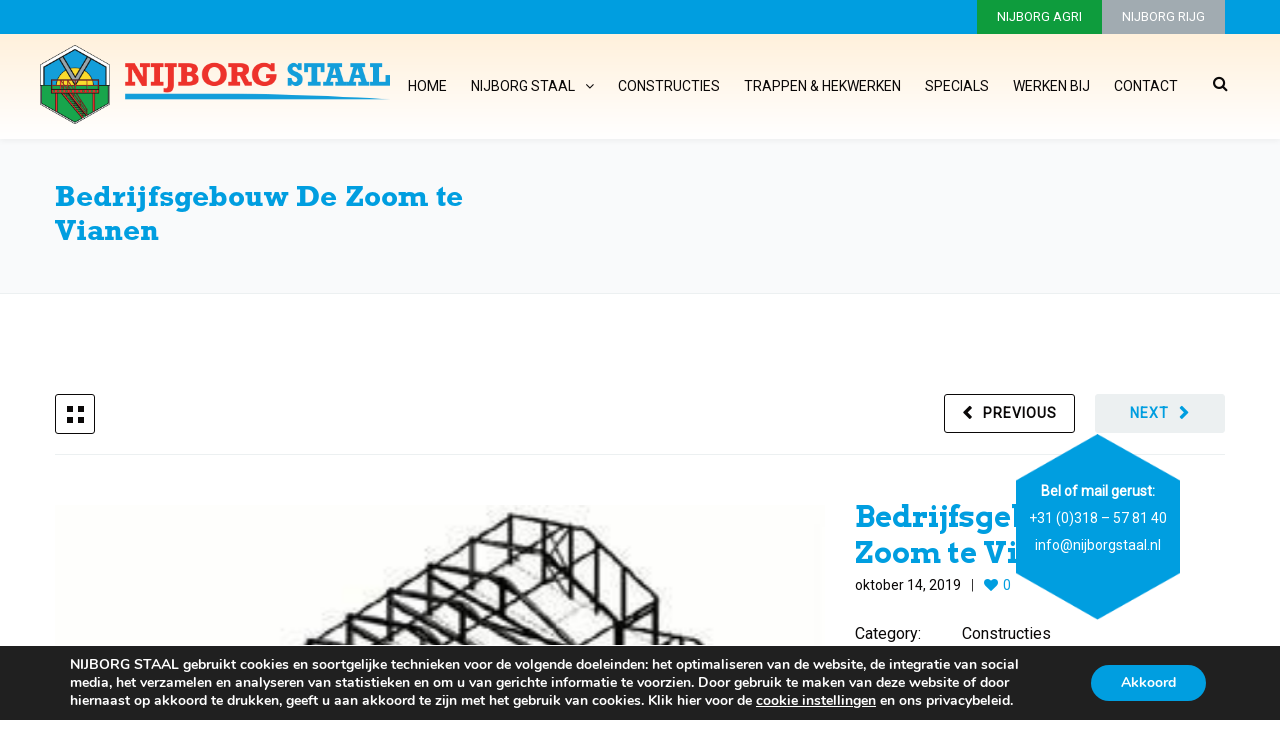

--- FILE ---
content_type: text/html; charset=UTF-8
request_url: https://nijborgstaal.nl/referenties/bedrijfsgebouw-de-zoom-te-vianen/
body_size: 26531
content:
<!DOCTYPE html>

<html lang="nl-NL">
<head>
<meta http-equiv="x-ua-compatible" content="IE=Edge"/>
<meta charset="UTF-8" />
<meta name="viewport" content="width=device-width,initial-scale=1.0" />
<title>
Bedrijfsgebouw De Zoom te Vianen - NIJBORG STAAL</title>
<link rel="shortcut icon" href="https://nijborgstaal.nl/wp-content/uploads/2019/09/favicon-nijborgstaal.png"/>
<script>
mixajaxurl = "https://nijborgstaal.nl/wp-admin/admin-ajax.php";
</script>
<!-- html5.js for IE less than 9 -->
<!--[if lt IE 9]>
<script src="https://nijborgstaal.nl/wp-content/themes/thefox/js/html5.js"></script>
<![endif]-->
<!-- css3-mediaqueries.js for IE less than 9 -->
<!--[if lt IE 9]>
<script src="https://nijborgstaal.nl/wp-content/themes/thefox/js/css3-mediaqueries.js"></script>
<![endif]-->
<meta name='robots' content='index, follow, max-image-preview:large, max-snippet:-1, max-video-preview:-1' />

	<!-- This site is optimized with the Yoast SEO plugin v26.8 - https://yoast.com/product/yoast-seo-wordpress/ -->
	<link rel="canonical" href="https://nijborgstaal.nl/referenties/bedrijfsgebouw-de-zoom-te-vianen/" />
	<meta property="og:locale" content="nl_NL" />
	<meta property="og:type" content="article" />
	<meta property="og:title" content="Bedrijfsgebouw De Zoom te Vianen - NIJBORG STAAL" />
	<meta property="og:description" content="Read more" />
	<meta property="og:url" content="https://nijborgstaal.nl/referenties/bedrijfsgebouw-de-zoom-te-vianen/" />
	<meta property="og:site_name" content="NIJBORG STAAL" />
	<meta property="og:image" content="https://nijborgstaal.nl/wp-content/uploads/2019/10/staalbouw-f1.jpg" />
	<meta property="og:image:width" content="300" />
	<meta property="og:image:height" content="200" />
	<meta property="og:image:type" content="image/jpeg" />
	<meta name="twitter:card" content="summary_large_image" />
	<script type="application/ld+json" class="yoast-schema-graph">{"@context":"https://schema.org","@graph":[{"@type":"WebPage","@id":"https://nijborgstaal.nl/referenties/bedrijfsgebouw-de-zoom-te-vianen/","url":"https://nijborgstaal.nl/referenties/bedrijfsgebouw-de-zoom-te-vianen/","name":"Bedrijfsgebouw De Zoom te Vianen - NIJBORG STAAL","isPartOf":{"@id":"https://nijborgstaal.nl/#website"},"primaryImageOfPage":{"@id":"https://nijborgstaal.nl/referenties/bedrijfsgebouw-de-zoom-te-vianen/#primaryimage"},"image":{"@id":"https://nijborgstaal.nl/referenties/bedrijfsgebouw-de-zoom-te-vianen/#primaryimage"},"thumbnailUrl":"https://nijborgstaal.nl/wp-content/uploads/2019/10/staalbouw-f1.jpg","datePublished":"2019-10-14T14:38:31+00:00","inLanguage":"nl-NL","potentialAction":[{"@type":"ReadAction","target":["https://nijborgstaal.nl/referenties/bedrijfsgebouw-de-zoom-te-vianen/"]}]},{"@type":"ImageObject","inLanguage":"nl-NL","@id":"https://nijborgstaal.nl/referenties/bedrijfsgebouw-de-zoom-te-vianen/#primaryimage","url":"https://nijborgstaal.nl/wp-content/uploads/2019/10/staalbouw-f1.jpg","contentUrl":"https://nijborgstaal.nl/wp-content/uploads/2019/10/staalbouw-f1.jpg","width":300,"height":200},{"@type":"WebSite","@id":"https://nijborgstaal.nl/#website","url":"https://nijborgstaal.nl/","name":"NIJBORG STAAL","description":"Constructies - Trappen - Hekwerken","potentialAction":[{"@type":"SearchAction","target":{"@type":"EntryPoint","urlTemplate":"https://nijborgstaal.nl/?s={search_term_string}"},"query-input":{"@type":"PropertyValueSpecification","valueRequired":true,"valueName":"search_term_string"}}],"inLanguage":"nl-NL"}]}</script>
	<!-- / Yoast SEO plugin. -->


<link rel='dns-prefetch' href='//fonts.googleapis.com' />
<link rel="alternate" type="application/rss+xml" title="NIJBORG STAAL &raquo; feed" href="https://nijborgstaal.nl/feed/" />
<link rel="alternate" type="application/rss+xml" title="NIJBORG STAAL &raquo; reacties feed" href="https://nijborgstaal.nl/comments/feed/" />
<link rel="alternate" title="oEmbed (JSON)" type="application/json+oembed" href="https://nijborgstaal.nl/wp-json/oembed/1.0/embed?url=https%3A%2F%2Fnijborgstaal.nl%2Freferenties%2Fbedrijfsgebouw-de-zoom-te-vianen%2F" />
<link rel="alternate" title="oEmbed (XML)" type="text/xml+oembed" href="https://nijborgstaal.nl/wp-json/oembed/1.0/embed?url=https%3A%2F%2Fnijborgstaal.nl%2Freferenties%2Fbedrijfsgebouw-de-zoom-te-vianen%2F&#038;format=xml" />
<style id='wp-img-auto-sizes-contain-inline-css' type='text/css'>
img:is([sizes=auto i],[sizes^="auto," i]){contain-intrinsic-size:3000px 1500px}
/*# sourceURL=wp-img-auto-sizes-contain-inline-css */
</style>
<style id='wp-emoji-styles-inline-css' type='text/css'>

	img.wp-smiley, img.emoji {
		display: inline !important;
		border: none !important;
		box-shadow: none !important;
		height: 1em !important;
		width: 1em !important;
		margin: 0 0.07em !important;
		vertical-align: -0.1em !important;
		background: none !important;
		padding: 0 !important;
	}
/*# sourceURL=wp-emoji-styles-inline-css */
</style>
<style id='wp-block-library-inline-css' type='text/css'>
:root{--wp-block-synced-color:#7a00df;--wp-block-synced-color--rgb:122,0,223;--wp-bound-block-color:var(--wp-block-synced-color);--wp-editor-canvas-background:#ddd;--wp-admin-theme-color:#007cba;--wp-admin-theme-color--rgb:0,124,186;--wp-admin-theme-color-darker-10:#006ba1;--wp-admin-theme-color-darker-10--rgb:0,107,160.5;--wp-admin-theme-color-darker-20:#005a87;--wp-admin-theme-color-darker-20--rgb:0,90,135;--wp-admin-border-width-focus:2px}@media (min-resolution:192dpi){:root{--wp-admin-border-width-focus:1.5px}}.wp-element-button{cursor:pointer}:root .has-very-light-gray-background-color{background-color:#eee}:root .has-very-dark-gray-background-color{background-color:#313131}:root .has-very-light-gray-color{color:#eee}:root .has-very-dark-gray-color{color:#313131}:root .has-vivid-green-cyan-to-vivid-cyan-blue-gradient-background{background:linear-gradient(135deg,#00d084,#0693e3)}:root .has-purple-crush-gradient-background{background:linear-gradient(135deg,#34e2e4,#4721fb 50%,#ab1dfe)}:root .has-hazy-dawn-gradient-background{background:linear-gradient(135deg,#faaca8,#dad0ec)}:root .has-subdued-olive-gradient-background{background:linear-gradient(135deg,#fafae1,#67a671)}:root .has-atomic-cream-gradient-background{background:linear-gradient(135deg,#fdd79a,#004a59)}:root .has-nightshade-gradient-background{background:linear-gradient(135deg,#330968,#31cdcf)}:root .has-midnight-gradient-background{background:linear-gradient(135deg,#020381,#2874fc)}:root{--wp--preset--font-size--normal:16px;--wp--preset--font-size--huge:42px}.has-regular-font-size{font-size:1em}.has-larger-font-size{font-size:2.625em}.has-normal-font-size{font-size:var(--wp--preset--font-size--normal)}.has-huge-font-size{font-size:var(--wp--preset--font-size--huge)}.has-text-align-center{text-align:center}.has-text-align-left{text-align:left}.has-text-align-right{text-align:right}.has-fit-text{white-space:nowrap!important}#end-resizable-editor-section{display:none}.aligncenter{clear:both}.items-justified-left{justify-content:flex-start}.items-justified-center{justify-content:center}.items-justified-right{justify-content:flex-end}.items-justified-space-between{justify-content:space-between}.screen-reader-text{border:0;clip-path:inset(50%);height:1px;margin:-1px;overflow:hidden;padding:0;position:absolute;width:1px;word-wrap:normal!important}.screen-reader-text:focus{background-color:#ddd;clip-path:none;color:#444;display:block;font-size:1em;height:auto;left:5px;line-height:normal;padding:15px 23px 14px;text-decoration:none;top:5px;width:auto;z-index:100000}html :where(.has-border-color){border-style:solid}html :where([style*=border-top-color]){border-top-style:solid}html :where([style*=border-right-color]){border-right-style:solid}html :where([style*=border-bottom-color]){border-bottom-style:solid}html :where([style*=border-left-color]){border-left-style:solid}html :where([style*=border-width]){border-style:solid}html :where([style*=border-top-width]){border-top-style:solid}html :where([style*=border-right-width]){border-right-style:solid}html :where([style*=border-bottom-width]){border-bottom-style:solid}html :where([style*=border-left-width]){border-left-style:solid}html :where(img[class*=wp-image-]){height:auto;max-width:100%}:where(figure){margin:0 0 1em}html :where(.is-position-sticky){--wp-admin--admin-bar--position-offset:var(--wp-admin--admin-bar--height,0px)}@media screen and (max-width:600px){html :where(.is-position-sticky){--wp-admin--admin-bar--position-offset:0px}}

/*# sourceURL=wp-block-library-inline-css */
</style><style id='global-styles-inline-css' type='text/css'>
:root{--wp--preset--aspect-ratio--square: 1;--wp--preset--aspect-ratio--4-3: 4/3;--wp--preset--aspect-ratio--3-4: 3/4;--wp--preset--aspect-ratio--3-2: 3/2;--wp--preset--aspect-ratio--2-3: 2/3;--wp--preset--aspect-ratio--16-9: 16/9;--wp--preset--aspect-ratio--9-16: 9/16;--wp--preset--color--black: #000000;--wp--preset--color--cyan-bluish-gray: #abb8c3;--wp--preset--color--white: #ffffff;--wp--preset--color--pale-pink: #f78da7;--wp--preset--color--vivid-red: #cf2e2e;--wp--preset--color--luminous-vivid-orange: #ff6900;--wp--preset--color--luminous-vivid-amber: #fcb900;--wp--preset--color--light-green-cyan: #7bdcb5;--wp--preset--color--vivid-green-cyan: #00d084;--wp--preset--color--pale-cyan-blue: #8ed1fc;--wp--preset--color--vivid-cyan-blue: #0693e3;--wp--preset--color--vivid-purple: #9b51e0;--wp--preset--gradient--vivid-cyan-blue-to-vivid-purple: linear-gradient(135deg,rgb(6,147,227) 0%,rgb(155,81,224) 100%);--wp--preset--gradient--light-green-cyan-to-vivid-green-cyan: linear-gradient(135deg,rgb(122,220,180) 0%,rgb(0,208,130) 100%);--wp--preset--gradient--luminous-vivid-amber-to-luminous-vivid-orange: linear-gradient(135deg,rgb(252,185,0) 0%,rgb(255,105,0) 100%);--wp--preset--gradient--luminous-vivid-orange-to-vivid-red: linear-gradient(135deg,rgb(255,105,0) 0%,rgb(207,46,46) 100%);--wp--preset--gradient--very-light-gray-to-cyan-bluish-gray: linear-gradient(135deg,rgb(238,238,238) 0%,rgb(169,184,195) 100%);--wp--preset--gradient--cool-to-warm-spectrum: linear-gradient(135deg,rgb(74,234,220) 0%,rgb(151,120,209) 20%,rgb(207,42,186) 40%,rgb(238,44,130) 60%,rgb(251,105,98) 80%,rgb(254,248,76) 100%);--wp--preset--gradient--blush-light-purple: linear-gradient(135deg,rgb(255,206,236) 0%,rgb(152,150,240) 100%);--wp--preset--gradient--blush-bordeaux: linear-gradient(135deg,rgb(254,205,165) 0%,rgb(254,45,45) 50%,rgb(107,0,62) 100%);--wp--preset--gradient--luminous-dusk: linear-gradient(135deg,rgb(255,203,112) 0%,rgb(199,81,192) 50%,rgb(65,88,208) 100%);--wp--preset--gradient--pale-ocean: linear-gradient(135deg,rgb(255,245,203) 0%,rgb(182,227,212) 50%,rgb(51,167,181) 100%);--wp--preset--gradient--electric-grass: linear-gradient(135deg,rgb(202,248,128) 0%,rgb(113,206,126) 100%);--wp--preset--gradient--midnight: linear-gradient(135deg,rgb(2,3,129) 0%,rgb(40,116,252) 100%);--wp--preset--font-size--small: 13px;--wp--preset--font-size--medium: 20px;--wp--preset--font-size--large: 36px;--wp--preset--font-size--x-large: 42px;--wp--preset--spacing--20: 0.44rem;--wp--preset--spacing--30: 0.67rem;--wp--preset--spacing--40: 1rem;--wp--preset--spacing--50: 1.5rem;--wp--preset--spacing--60: 2.25rem;--wp--preset--spacing--70: 3.38rem;--wp--preset--spacing--80: 5.06rem;--wp--preset--shadow--natural: 6px 6px 9px rgba(0, 0, 0, 0.2);--wp--preset--shadow--deep: 12px 12px 50px rgba(0, 0, 0, 0.4);--wp--preset--shadow--sharp: 6px 6px 0px rgba(0, 0, 0, 0.2);--wp--preset--shadow--outlined: 6px 6px 0px -3px rgb(255, 255, 255), 6px 6px rgb(0, 0, 0);--wp--preset--shadow--crisp: 6px 6px 0px rgb(0, 0, 0);}:where(.is-layout-flex){gap: 0.5em;}:where(.is-layout-grid){gap: 0.5em;}body .is-layout-flex{display: flex;}.is-layout-flex{flex-wrap: wrap;align-items: center;}.is-layout-flex > :is(*, div){margin: 0;}body .is-layout-grid{display: grid;}.is-layout-grid > :is(*, div){margin: 0;}:where(.wp-block-columns.is-layout-flex){gap: 2em;}:where(.wp-block-columns.is-layout-grid){gap: 2em;}:where(.wp-block-post-template.is-layout-flex){gap: 1.25em;}:where(.wp-block-post-template.is-layout-grid){gap: 1.25em;}.has-black-color{color: var(--wp--preset--color--black) !important;}.has-cyan-bluish-gray-color{color: var(--wp--preset--color--cyan-bluish-gray) !important;}.has-white-color{color: var(--wp--preset--color--white) !important;}.has-pale-pink-color{color: var(--wp--preset--color--pale-pink) !important;}.has-vivid-red-color{color: var(--wp--preset--color--vivid-red) !important;}.has-luminous-vivid-orange-color{color: var(--wp--preset--color--luminous-vivid-orange) !important;}.has-luminous-vivid-amber-color{color: var(--wp--preset--color--luminous-vivid-amber) !important;}.has-light-green-cyan-color{color: var(--wp--preset--color--light-green-cyan) !important;}.has-vivid-green-cyan-color{color: var(--wp--preset--color--vivid-green-cyan) !important;}.has-pale-cyan-blue-color{color: var(--wp--preset--color--pale-cyan-blue) !important;}.has-vivid-cyan-blue-color{color: var(--wp--preset--color--vivid-cyan-blue) !important;}.has-vivid-purple-color{color: var(--wp--preset--color--vivid-purple) !important;}.has-black-background-color{background-color: var(--wp--preset--color--black) !important;}.has-cyan-bluish-gray-background-color{background-color: var(--wp--preset--color--cyan-bluish-gray) !important;}.has-white-background-color{background-color: var(--wp--preset--color--white) !important;}.has-pale-pink-background-color{background-color: var(--wp--preset--color--pale-pink) !important;}.has-vivid-red-background-color{background-color: var(--wp--preset--color--vivid-red) !important;}.has-luminous-vivid-orange-background-color{background-color: var(--wp--preset--color--luminous-vivid-orange) !important;}.has-luminous-vivid-amber-background-color{background-color: var(--wp--preset--color--luminous-vivid-amber) !important;}.has-light-green-cyan-background-color{background-color: var(--wp--preset--color--light-green-cyan) !important;}.has-vivid-green-cyan-background-color{background-color: var(--wp--preset--color--vivid-green-cyan) !important;}.has-pale-cyan-blue-background-color{background-color: var(--wp--preset--color--pale-cyan-blue) !important;}.has-vivid-cyan-blue-background-color{background-color: var(--wp--preset--color--vivid-cyan-blue) !important;}.has-vivid-purple-background-color{background-color: var(--wp--preset--color--vivid-purple) !important;}.has-black-border-color{border-color: var(--wp--preset--color--black) !important;}.has-cyan-bluish-gray-border-color{border-color: var(--wp--preset--color--cyan-bluish-gray) !important;}.has-white-border-color{border-color: var(--wp--preset--color--white) !important;}.has-pale-pink-border-color{border-color: var(--wp--preset--color--pale-pink) !important;}.has-vivid-red-border-color{border-color: var(--wp--preset--color--vivid-red) !important;}.has-luminous-vivid-orange-border-color{border-color: var(--wp--preset--color--luminous-vivid-orange) !important;}.has-luminous-vivid-amber-border-color{border-color: var(--wp--preset--color--luminous-vivid-amber) !important;}.has-light-green-cyan-border-color{border-color: var(--wp--preset--color--light-green-cyan) !important;}.has-vivid-green-cyan-border-color{border-color: var(--wp--preset--color--vivid-green-cyan) !important;}.has-pale-cyan-blue-border-color{border-color: var(--wp--preset--color--pale-cyan-blue) !important;}.has-vivid-cyan-blue-border-color{border-color: var(--wp--preset--color--vivid-cyan-blue) !important;}.has-vivid-purple-border-color{border-color: var(--wp--preset--color--vivid-purple) !important;}.has-vivid-cyan-blue-to-vivid-purple-gradient-background{background: var(--wp--preset--gradient--vivid-cyan-blue-to-vivid-purple) !important;}.has-light-green-cyan-to-vivid-green-cyan-gradient-background{background: var(--wp--preset--gradient--light-green-cyan-to-vivid-green-cyan) !important;}.has-luminous-vivid-amber-to-luminous-vivid-orange-gradient-background{background: var(--wp--preset--gradient--luminous-vivid-amber-to-luminous-vivid-orange) !important;}.has-luminous-vivid-orange-to-vivid-red-gradient-background{background: var(--wp--preset--gradient--luminous-vivid-orange-to-vivid-red) !important;}.has-very-light-gray-to-cyan-bluish-gray-gradient-background{background: var(--wp--preset--gradient--very-light-gray-to-cyan-bluish-gray) !important;}.has-cool-to-warm-spectrum-gradient-background{background: var(--wp--preset--gradient--cool-to-warm-spectrum) !important;}.has-blush-light-purple-gradient-background{background: var(--wp--preset--gradient--blush-light-purple) !important;}.has-blush-bordeaux-gradient-background{background: var(--wp--preset--gradient--blush-bordeaux) !important;}.has-luminous-dusk-gradient-background{background: var(--wp--preset--gradient--luminous-dusk) !important;}.has-pale-ocean-gradient-background{background: var(--wp--preset--gradient--pale-ocean) !important;}.has-electric-grass-gradient-background{background: var(--wp--preset--gradient--electric-grass) !important;}.has-midnight-gradient-background{background: var(--wp--preset--gradient--midnight) !important;}.has-small-font-size{font-size: var(--wp--preset--font-size--small) !important;}.has-medium-font-size{font-size: var(--wp--preset--font-size--medium) !important;}.has-large-font-size{font-size: var(--wp--preset--font-size--large) !important;}.has-x-large-font-size{font-size: var(--wp--preset--font-size--x-large) !important;}
/*# sourceURL=global-styles-inline-css */
</style>

<style id='classic-theme-styles-inline-css' type='text/css'>
/*! This file is auto-generated */
.wp-block-button__link{color:#fff;background-color:#32373c;border-radius:9999px;box-shadow:none;text-decoration:none;padding:calc(.667em + 2px) calc(1.333em + 2px);font-size:1.125em}.wp-block-file__button{background:#32373c;color:#fff;text-decoration:none}
/*# sourceURL=/wp-includes/css/classic-themes.min.css */
</style>
<link rel='stylesheet' id='wp-components-css' href='https://nijborgstaal.nl/wp-includes/css/dist/components/style.min.css' type='text/css' media='all' />
<link rel='stylesheet' id='wp-preferences-css' href='https://nijborgstaal.nl/wp-includes/css/dist/preferences/style.min.css' type='text/css' media='all' />
<link rel='stylesheet' id='wp-block-editor-css' href='https://nijborgstaal.nl/wp-includes/css/dist/block-editor/style.min.css' type='text/css' media='all' />
<link rel='stylesheet' id='popup-maker-block-library-style-css' href='https://nijborgstaal.nl/wp-content/plugins/popup-maker/dist/packages/block-library-style.css' type='text/css' media='all' />
<link rel='stylesheet' id='contact-form-7-css' href='https://nijborgstaal.nl/wp-content/plugins/contact-form-7/includes/css/styles.css' type='text/css' media='all' />
<link rel='stylesheet' id='events-manager-css' href='https://nijborgstaal.nl/wp-content/plugins/events-manager/includes/css/events-manager.min.css' type='text/css' media='all' />
<style id='events-manager-inline-css' type='text/css'>
body .em { --font-family : inherit; --font-weight : inherit; --font-size : 1em; --line-height : inherit; }
/*# sourceURL=events-manager-inline-css */
</style>
<link rel='stylesheet' id='cff-css' href='https://nijborgstaal.nl/wp-content/plugins/custom-facebook-feed-pro/assets/css/cff-style.min.css' type='text/css' media='all' />
<link rel='stylesheet' id='sb-font-awesome-css' href='https://nijborgstaal.nl/wp-content/plugins/custom-facebook-feed-pro/assets/css/font-awesome.min.css' type='text/css' media='all' />
<link rel='stylesheet' id='wp-fullcalendar-css' href='https://nijborgstaal.nl/wp-content/plugins/wp-fullcalendar/includes/css/main.css' type='text/css' media='all' />
<link rel='stylesheet' id='wp-fullcalendar-tippy-light-border-css' href='https://nijborgstaal.nl/wp-content/plugins/wp-fullcalendar/includes/css/tippy/light-border.css' type='text/css' media='all' />
<link rel='stylesheet' id='jquery-ui-css' href='https://nijborgstaal.nl/wp-content/plugins/wp-fullcalendar/includes/css/jquery-ui/blitzer/jquery-ui.min.css' type='text/css' media='all' />
<link rel='stylesheet' id='jquery-ui-theme-css' href='https://nijborgstaal.nl/wp-content/plugins/wp-fullcalendar/includes/css/jquery-ui/blitzer/theme.css' type='text/css' media='all' />
<link rel='stylesheet' id='style-css' href='https://nijborgstaal.nl/wp-content/themes/thefox/style.css' type='text/css' media='all' />
<link rel='stylesheet' id='style_end-css' href='https://nijborgstaal.nl/wp-content/themes/thefox/style_end.css' type='text/css' media='all' />
<link rel='stylesheet' id='child-style-bulma-css' href='https://nijborgstaal.nl/wp-content/themes/thefox_child_theme/css/bulma.css' type='text/css' media='all' />
<link rel='stylesheet' id='media-queries-css' href='https://nijborgstaal.nl/wp-content/themes/thefox/media-queries_wide.css' type='text/css' media='all' />
<link rel='stylesheet' id='child-style-css' href='https://nijborgstaal.nl/wp-content/themes/thefox_child_theme/style.css' type='text/css' media='all' />
<link rel='stylesheet' id='googlefonts-css' href='https://fonts.googleapis.com/css?family=Lato%3A100%2C300%2C400%2C600%2C700%2C900%7COpen+Sans%3A700%2C300%2C600%2C400%7CRaleway%3A900%7CPlayfair+Display%7C&#038;ver=6.9' type='text/css' media='all' />
<link rel='stylesheet' id='rgs-css' href='https://nijborgstaal.nl/wp-content/themes/thefox/css/rgs.css' type='text/css' media='all' />
<link rel='stylesheet' id='css3_animations-css' href='https://nijborgstaal.nl/wp-content/themes/thefox/css/animations.css' type='text/css' media='all' />
<link rel='stylesheet' id='flexslidercss-css' href='https://nijborgstaal.nl/wp-content/themes/thefox/includes/Flexslider/flexslider.css' type='text/css' media='all' />
<link rel='stylesheet' id='font-awesome-thefox-css' href='https://nijborgstaal.nl/wp-content/themes/thefox/css/font-awesome.css' type='text/css' media='all' />
<link rel='stylesheet' id='moon-css' href='https://nijborgstaal.nl/wp-content/themes/thefox/css/moon.css' type='text/css' media='all' />
<link rel='stylesheet' id='elegant-css' href='https://nijborgstaal.nl/wp-content/themes/thefox/css/elegant.css' type='text/css' media='all' />
<link rel='stylesheet' id='prettyphotocss-css' href='https://nijborgstaal.nl/wp-content/themes/thefox/includes/prettyPhoto/css/prettyPhoto.css' type='text/css' media='all' />
<link rel='stylesheet' id='zilla-likes-css' href='https://nijborgstaal.nl/wp-content/themes/thefox/includes/zilla-likes/styles/zilla-likes.css' type='text/css' media='all' />
<link rel='stylesheet' id='js_composer_front-css' href='https://nijborgstaal.nl/wp-content/themes/thefox/css/thefox_js_composer.css' type='text/css' media='all' />
<link rel='stylesheet' id='cf7cf-style-css' href='https://nijborgstaal.nl/wp-content/plugins/cf7-conditional-fields/style.css' type='text/css' media='all' />
<link rel='stylesheet' id='redux-google-fonts-rd_data-css' href='https://fonts.googleapis.com/css?family=Roboto%3A400%2C300%7CArvo%3A700%7CKameron%3A700&#038;subset=latin&#038;ver=1741257096' type='text/css' media='all' />
<link rel='stylesheet' id='moove_gdpr_frontend-css' href='https://nijborgstaal.nl/wp-content/plugins/gdpr-cookie-compliance/dist/styles/gdpr-main.css' type='text/css' media='all' />
<style id='moove_gdpr_frontend-inline-css' type='text/css'>
#moove_gdpr_cookie_modal,#moove_gdpr_cookie_info_bar,.gdpr_cookie_settings_shortcode_content{font-family:&#039;Nunito&#039;,sans-serif}#moove_gdpr_save_popup_settings_button{background-color:#373737;color:#fff}#moove_gdpr_save_popup_settings_button:hover{background-color:#000}#moove_gdpr_cookie_info_bar .moove-gdpr-info-bar-container .moove-gdpr-info-bar-content a.mgbutton,#moove_gdpr_cookie_info_bar .moove-gdpr-info-bar-container .moove-gdpr-info-bar-content button.mgbutton{background-color:#009ee0}#moove_gdpr_cookie_modal .moove-gdpr-modal-content .moove-gdpr-modal-footer-content .moove-gdpr-button-holder a.mgbutton,#moove_gdpr_cookie_modal .moove-gdpr-modal-content .moove-gdpr-modal-footer-content .moove-gdpr-button-holder button.mgbutton,.gdpr_cookie_settings_shortcode_content .gdpr-shr-button.button-green{background-color:#009ee0;border-color:#009ee0}#moove_gdpr_cookie_modal .moove-gdpr-modal-content .moove-gdpr-modal-footer-content .moove-gdpr-button-holder a.mgbutton:hover,#moove_gdpr_cookie_modal .moove-gdpr-modal-content .moove-gdpr-modal-footer-content .moove-gdpr-button-holder button.mgbutton:hover,.gdpr_cookie_settings_shortcode_content .gdpr-shr-button.button-green:hover{background-color:#fff;color:#009ee0}#moove_gdpr_cookie_modal .moove-gdpr-modal-content .moove-gdpr-modal-close i,#moove_gdpr_cookie_modal .moove-gdpr-modal-content .moove-gdpr-modal-close span.gdpr-icon{background-color:#009ee0;border:1px solid #009ee0}#moove_gdpr_cookie_info_bar span.moove-gdpr-infobar-allow-all.focus-g,#moove_gdpr_cookie_info_bar span.moove-gdpr-infobar-allow-all:focus,#moove_gdpr_cookie_info_bar button.moove-gdpr-infobar-allow-all.focus-g,#moove_gdpr_cookie_info_bar button.moove-gdpr-infobar-allow-all:focus,#moove_gdpr_cookie_info_bar span.moove-gdpr-infobar-reject-btn.focus-g,#moove_gdpr_cookie_info_bar span.moove-gdpr-infobar-reject-btn:focus,#moove_gdpr_cookie_info_bar button.moove-gdpr-infobar-reject-btn.focus-g,#moove_gdpr_cookie_info_bar button.moove-gdpr-infobar-reject-btn:focus,#moove_gdpr_cookie_info_bar span.change-settings-button.focus-g,#moove_gdpr_cookie_info_bar span.change-settings-button:focus,#moove_gdpr_cookie_info_bar button.change-settings-button.focus-g,#moove_gdpr_cookie_info_bar button.change-settings-button:focus{-webkit-box-shadow:0 0 1px 3px #009ee0;-moz-box-shadow:0 0 1px 3px #009ee0;box-shadow:0 0 1px 3px #009ee0}#moove_gdpr_cookie_modal .moove-gdpr-modal-content .moove-gdpr-modal-close i:hover,#moove_gdpr_cookie_modal .moove-gdpr-modal-content .moove-gdpr-modal-close span.gdpr-icon:hover,#moove_gdpr_cookie_info_bar span[data-href]>u.change-settings-button{color:#009ee0}#moove_gdpr_cookie_modal .moove-gdpr-modal-content .moove-gdpr-modal-left-content #moove-gdpr-menu li.menu-item-selected a span.gdpr-icon,#moove_gdpr_cookie_modal .moove-gdpr-modal-content .moove-gdpr-modal-left-content #moove-gdpr-menu li.menu-item-selected button span.gdpr-icon{color:inherit}#moove_gdpr_cookie_modal .moove-gdpr-modal-content .moove-gdpr-modal-left-content #moove-gdpr-menu li a span.gdpr-icon,#moove_gdpr_cookie_modal .moove-gdpr-modal-content .moove-gdpr-modal-left-content #moove-gdpr-menu li button span.gdpr-icon{color:inherit}#moove_gdpr_cookie_modal .gdpr-acc-link{line-height:0;font-size:0;color:transparent;position:absolute}#moove_gdpr_cookie_modal .moove-gdpr-modal-content .moove-gdpr-modal-close:hover i,#moove_gdpr_cookie_modal .moove-gdpr-modal-content .moove-gdpr-modal-left-content #moove-gdpr-menu li a,#moove_gdpr_cookie_modal .moove-gdpr-modal-content .moove-gdpr-modal-left-content #moove-gdpr-menu li button,#moove_gdpr_cookie_modal .moove-gdpr-modal-content .moove-gdpr-modal-left-content #moove-gdpr-menu li button i,#moove_gdpr_cookie_modal .moove-gdpr-modal-content .moove-gdpr-modal-left-content #moove-gdpr-menu li a i,#moove_gdpr_cookie_modal .moove-gdpr-modal-content .moove-gdpr-tab-main .moove-gdpr-tab-main-content a:hover,#moove_gdpr_cookie_info_bar.moove-gdpr-dark-scheme .moove-gdpr-info-bar-container .moove-gdpr-info-bar-content a.mgbutton:hover,#moove_gdpr_cookie_info_bar.moove-gdpr-dark-scheme .moove-gdpr-info-bar-container .moove-gdpr-info-bar-content button.mgbutton:hover,#moove_gdpr_cookie_info_bar.moove-gdpr-dark-scheme .moove-gdpr-info-bar-container .moove-gdpr-info-bar-content a:hover,#moove_gdpr_cookie_info_bar.moove-gdpr-dark-scheme .moove-gdpr-info-bar-container .moove-gdpr-info-bar-content button:hover,#moove_gdpr_cookie_info_bar.moove-gdpr-dark-scheme .moove-gdpr-info-bar-container .moove-gdpr-info-bar-content span.change-settings-button:hover,#moove_gdpr_cookie_info_bar.moove-gdpr-dark-scheme .moove-gdpr-info-bar-container .moove-gdpr-info-bar-content button.change-settings-button:hover,#moove_gdpr_cookie_info_bar.moove-gdpr-dark-scheme .moove-gdpr-info-bar-container .moove-gdpr-info-bar-content u.change-settings-button:hover,#moove_gdpr_cookie_info_bar span[data-href]>u.change-settings-button,#moove_gdpr_cookie_info_bar.moove-gdpr-dark-scheme .moove-gdpr-info-bar-container .moove-gdpr-info-bar-content a.mgbutton.focus-g,#moove_gdpr_cookie_info_bar.moove-gdpr-dark-scheme .moove-gdpr-info-bar-container .moove-gdpr-info-bar-content button.mgbutton.focus-g,#moove_gdpr_cookie_info_bar.moove-gdpr-dark-scheme .moove-gdpr-info-bar-container .moove-gdpr-info-bar-content a.focus-g,#moove_gdpr_cookie_info_bar.moove-gdpr-dark-scheme .moove-gdpr-info-bar-container .moove-gdpr-info-bar-content button.focus-g,#moove_gdpr_cookie_info_bar.moove-gdpr-dark-scheme .moove-gdpr-info-bar-container .moove-gdpr-info-bar-content a.mgbutton:focus,#moove_gdpr_cookie_info_bar.moove-gdpr-dark-scheme .moove-gdpr-info-bar-container .moove-gdpr-info-bar-content button.mgbutton:focus,#moove_gdpr_cookie_info_bar.moove-gdpr-dark-scheme .moove-gdpr-info-bar-container .moove-gdpr-info-bar-content a:focus,#moove_gdpr_cookie_info_bar.moove-gdpr-dark-scheme .moove-gdpr-info-bar-container .moove-gdpr-info-bar-content button:focus,#moove_gdpr_cookie_info_bar.moove-gdpr-dark-scheme .moove-gdpr-info-bar-container .moove-gdpr-info-bar-content span.change-settings-button.focus-g,span.change-settings-button:focus,button.change-settings-button.focus-g,button.change-settings-button:focus,#moove_gdpr_cookie_info_bar.moove-gdpr-dark-scheme .moove-gdpr-info-bar-container .moove-gdpr-info-bar-content u.change-settings-button.focus-g,#moove_gdpr_cookie_info_bar.moove-gdpr-dark-scheme .moove-gdpr-info-bar-container .moove-gdpr-info-bar-content u.change-settings-button:focus{color:#009ee0}#moove_gdpr_cookie_modal .moove-gdpr-branding.focus-g span,#moove_gdpr_cookie_modal .moove-gdpr-modal-content .moove-gdpr-tab-main a.focus-g,#moove_gdpr_cookie_modal .moove-gdpr-modal-content .moove-gdpr-tab-main .gdpr-cd-details-toggle.focus-g{color:#009ee0}#moove_gdpr_cookie_modal.gdpr_lightbox-hide{display:none}
/*# sourceURL=moove_gdpr_frontend-inline-css */
</style>
<script type="text/javascript" src="https://nijborgstaal.nl/wp-includes/js/jquery/jquery.min.js" id="jquery-core-js"></script>
<script type="text/javascript" src="https://nijborgstaal.nl/wp-includes/js/jquery/jquery-migrate.min.js" id="jquery-migrate-js"></script>
<script type="text/javascript" src="https://nijborgstaal.nl/wp-includes/js/jquery/ui/core.min.js" id="jquery-ui-core-js"></script>
<script type="text/javascript" src="https://nijborgstaal.nl/wp-includes/js/jquery/ui/mouse.min.js" id="jquery-ui-mouse-js"></script>
<script type="text/javascript" src="https://nijborgstaal.nl/wp-includes/js/jquery/ui/sortable.min.js" id="jquery-ui-sortable-js"></script>
<script type="text/javascript" src="https://nijborgstaal.nl/wp-includes/js/jquery/ui/datepicker.min.js" id="jquery-ui-datepicker-js"></script>
<script type="text/javascript" id="jquery-ui-datepicker-js-after">
/* <![CDATA[ */
jQuery(function(jQuery){jQuery.datepicker.setDefaults({"closeText":"Sluiten","currentText":"Vandaag","monthNames":["januari","februari","maart","april","mei","juni","juli","augustus","september","oktober","november","december"],"monthNamesShort":["jan","feb","mrt","apr","mei","jun","jul","aug","sep","okt","nov","dec"],"nextText":"Volgende","prevText":"Vorige","dayNames":["zondag","maandag","dinsdag","woensdag","donderdag","vrijdag","zaterdag"],"dayNamesShort":["zo","ma","di","wo","do","vr","za"],"dayNamesMin":["Z","M","D","W","D","V","Z"],"dateFormat":"MM d, yy","firstDay":1,"isRTL":false});});
//# sourceURL=jquery-ui-datepicker-js-after
/* ]]> */
</script>
<script type="text/javascript" src="https://nijborgstaal.nl/wp-includes/js/jquery/ui/resizable.min.js" id="jquery-ui-resizable-js"></script>
<script type="text/javascript" src="https://nijborgstaal.nl/wp-includes/js/jquery/ui/draggable.min.js" id="jquery-ui-draggable-js"></script>
<script type="text/javascript" src="https://nijborgstaal.nl/wp-includes/js/jquery/ui/controlgroup.min.js" id="jquery-ui-controlgroup-js"></script>
<script type="text/javascript" src="https://nijborgstaal.nl/wp-includes/js/jquery/ui/checkboxradio.min.js" id="jquery-ui-checkboxradio-js"></script>
<script type="text/javascript" src="https://nijborgstaal.nl/wp-includes/js/jquery/ui/button.min.js" id="jquery-ui-button-js"></script>
<script type="text/javascript" src="https://nijborgstaal.nl/wp-includes/js/jquery/ui/dialog.min.js" id="jquery-ui-dialog-js"></script>
<script type="text/javascript" id="events-manager-js-extra">
/* <![CDATA[ */
var EM = {"ajaxurl":"https://nijborgstaal.nl/wp-admin/admin-ajax.php","locationajaxurl":"https://nijborgstaal.nl/wp-admin/admin-ajax.php?action=locations_search","firstDay":"1","locale":"nl","dateFormat":"yy-mm-dd","ui_css":"https://nijborgstaal.nl/wp-content/plugins/events-manager/includes/css/jquery-ui/build.min.css","show24hours":"1","is_ssl":"1","autocomplete_limit":"10","calendar":{"breakpoints":{"small":560,"medium":908,"large":false},"month_format":"M Y"},"phone":"","datepicker":{"format":"j-n-Y","locale":"nl"},"search":{"breakpoints":{"small":650,"medium":850,"full":false}},"url":"https://nijborgstaal.nl/wp-content/plugins/events-manager","assets":{"input.em-uploader":{"js":{"em-uploader":{"url":"https://nijborgstaal.nl/wp-content/plugins/events-manager/includes/js/em-uploader.js?v=7.2.3.1","event":"em_uploader_ready"}}},".em-event-editor":{"js":{"event-editor":{"url":"https://nijborgstaal.nl/wp-content/plugins/events-manager/includes/js/events-manager-event-editor.js?v=7.2.3.1","event":"em_event_editor_ready"}},"css":{"event-editor":"https://nijborgstaal.nl/wp-content/plugins/events-manager/includes/css/events-manager-event-editor.min.css?v=7.2.3.1"}},".em-recurrence-sets, .em-timezone":{"js":{"luxon":{"url":"luxon/luxon.js?v=7.2.3.1","event":"em_luxon_ready"}}},".em-booking-form, #em-booking-form, .em-booking-recurring, .em-event-booking-form":{"js":{"em-bookings":{"url":"https://nijborgstaal.nl/wp-content/plugins/events-manager/includes/js/bookingsform.js?v=7.2.3.1","event":"em_booking_form_js_loaded"}}},"#em-opt-archetypes":{"js":{"archetypes":"https://nijborgstaal.nl/wp-content/plugins/events-manager/includes/js/admin-archetype-editor.js?v=7.2.3.1","archetypes_ms":"https://nijborgstaal.nl/wp-content/plugins/events-manager/includes/js/admin-archetypes.js?v=7.2.3.1","qs":"qs/qs.js?v=7.2.3.1"}}},"cached":"","txt_search":"Search","txt_searching":"Bezig met zoeken...","txt_loading":"Aan het laden..."};
//# sourceURL=events-manager-js-extra
/* ]]> */
</script>
<script type="text/javascript" src="https://nijborgstaal.nl/wp-content/plugins/events-manager/includes/js/events-manager.js" id="events-manager-js"></script>
<script type="text/javascript" src="https://nijborgstaal.nl/wp-content/plugins/events-manager/includes/external/flatpickr/l10n/nl.js" id="em-flatpickr-localization-js"></script>
<script type="text/javascript" src="https://nijborgstaal.nl/wp-includes/js/jquery/ui/menu.min.js" id="jquery-ui-menu-js"></script>
<script type="text/javascript" src="https://nijborgstaal.nl/wp-includes/js/jquery/ui/selectmenu.min.js" id="jquery-ui-selectmenu-js"></script>
<script type="text/javascript" src="https://nijborgstaal.nl/wp-includes/js/jquery/ui/tooltip.min.js" id="jquery-ui-tooltip-js"></script>
<script type="text/javascript" src="https://nijborgstaal.nl/wp-includes/js/dist/vendor/moment.min.js" id="moment-js"></script>
<script type="text/javascript" id="moment-js-after">
/* <![CDATA[ */
moment.updateLocale( 'nl_NL', {"months":["januari","februari","maart","april","mei","juni","juli","augustus","september","oktober","november","december"],"monthsShort":["jan","feb","mrt","apr","mei","jun","jul","aug","sep","okt","nov","dec"],"weekdays":["zondag","maandag","dinsdag","woensdag","donderdag","vrijdag","zaterdag"],"weekdaysShort":["zo","ma","di","wo","do","vr","za"],"week":{"dow":1},"longDateFormat":{"LT":"g:i a","LTS":null,"L":null,"LL":"F j, Y","LLL":"j F Y H:i","LLLL":null}} );
//# sourceURL=moment-js-after
/* ]]> */
</script>
<script type="text/javascript" id="wp-fullcalendar-js-extra">
/* <![CDATA[ */
var WPFC = {"ajaxurl":"https://nijborgstaal.nl/wp-admin/admin-ajax.php?action=WP_FullCalendar","firstDay":"1","wpfc_theme":"jquery-ui","wpfc_limit":"3","wpfc_limit_txt":"meer ...","timeFormat":"h(:mm)A","defaultView":"month","weekends":"true","header":{"left":"prev,next today","center":"title","right":"month,basicWeek,basicDay"},"wpfc_qtips":"1","tippy_theme":"light-border","tippy_placement":"auto","tippy_loading":"Loading..."};
//# sourceURL=wp-fullcalendar-js-extra
/* ]]> */
</script>
<script type="text/javascript" src="https://nijborgstaal.nl/wp-content/plugins/wp-fullcalendar/includes/js/main.js" id="wp-fullcalendar-js"></script>
<script></script><link rel="https://api.w.org/" href="https://nijborgstaal.nl/wp-json/" /><link rel="EditURI" type="application/rsd+xml" title="RSD" href="https://nijborgstaal.nl/xmlrpc.php?rsd" />
<meta name="generator" content="WordPress 6.9" />
<link rel='shortlink' href='https://nijborgstaal.nl/?p=479' />
<!-- Custom Facebook Feed JS vars -->
<script type="text/javascript">
var cffsiteurl = "https://nijborgstaal.nl/wp-content/plugins";
var cffajaxurl = "https://nijborgstaal.nl/wp-admin/admin-ajax.php";


var cfflinkhashtags = "false";
</script>
<!-- Custom Styling -->
<style type="text/css">
#logo_img img{max-width:350px;}.cl_before_logo{margin-right:205px;}.cl_after_logo{margin-left:205px;}.nav_type_9_c #logo_img, .nav_type_9_c .logo_text{margin-left:-175px;}.nav_type_9_c #logo_img,.nav_type_9_c .logo_text{min-width:350px;}#mobile-menu{background:#fff1dc}#mobile-menu ul ul,#mobile-menu #rd_wpml #lang_sel ul ul{background:#ffffff;}#mobile-menu ul ul ul{background:#ffffff;}#mobile-menu .mobile-ul-open > a{color:#000000}#mobile-menu .mobile-ul-open:after{color:#000000 !important;}#mobile-menu .current_page_item{ background:#009ee0;}#mobile-menu .current_page_item > a { border-left:2px solid #000000;}#mobile-menu ul li a,#mobile-menu #rd_wpml #lang_sel a{color:#000000}#mobile-menu .menu-item-has-children:after{color:#000000;}#mobile-menu ul li li li a{color:#000000}#mobile-menu ul ul .menu-item-has-children:after{color:#000000;}#mobile_menu_search #search input[type=text]{background:#009ee0 !important; color:#000000;}#mobile_menu_search #search input[type=submit]{color:#000000;}#top_bar,#rd_wpml #lang_sel ul ul{background:#009ee0;}.topbar_type_1,.topbar_type_1 a,.topbar_type_1 #rd_wpml #lang_sel a{color:#ffffff;}.topbar_type_1 strong,.topbar_type_1 .topbar_woocommerce_login.type1 .topbar_sign_in,.topbar_type_1 .topbar_woocommerce_login.type1 .topbar_register,.topbar_type_1 .topbar_woocommerce_login.type1 .topbar_signed_in,.topbar_type_1 #rd_wpml #lang_sel li li a:hover{color:#2c3e50;}.topbar_type_1 .top_email:before,.topbar_type_1 .top_phone:before,.topbar_type_1 .top_text:before{color:#ff1452;}.topbar_type_1 .top_email,.topbar_type_1 .top_phone,.topbar_type_1 #header_socials,.topbar_type_1 .header_current_cart{border-right:1px solid #ebebeb; padding-right:20px; padding-left:20px;}.topbar_type_1 .topbar_woocommerce_login{border-right:1px solid #ebebeb; border-left:1px solid #ebebeb; padding-right:20px; padding-left:20px;}.topbar_type_1 #rd_wpml,.topbar_type_1 .top_bar_menu{border-right:1px solid #ebebeb;}.topbar_type_1 .wrapper > div:first-child {border-left:1px solid #ebebeb;}.topbar_type_1 .topbar_woocommerce_login.type1 .topbar_register{ border:1px solid #ebebeb; border-bottom:2px solid #ebebeb}.topbar_type_1 .topbar_woocommerce_login.type2 .topbar_register{ border:1px solid #ffffff; background:#ffffff; color:#009ee0;}.topbar_type_1 .topbar_woocommerce_login.type2 .topbar_sign_in,.topbar_type_1 .topbar_woocommerce_login.type2 .topbar_signed_in{ border:1px solid #ffffff;}.topbar_type_1 #header_socials a:hover{ color:#2c3e50;}.topbar_type_2,.topbar_type_2 a,.topbar_type_2 #rd_wpml #lang_sel a{color:#ffffff;}.topbar_type_2 strong,.topbar_type_2 .topbar_woocommerce_login.type1 .topbar_sign_in,.topbar_type_2 .topbar_woocommerce_login.type1 .topbar_register,.topbar_type_2 .topbar_woocommerce_login.type1 .topbar_signed_in,.topbar_type_2 #rd_wpml #lang_sel li li a:hover{color:#2c3e50;}.topbar_type_2 .top_email:before,.topbar_type_2 .top_phone:before,.topbar_type_2 .top_text:before{color:#ff1452;}.topbar_type_2 .top_email,.topbar_type_2 .top_phone,.topbar_type_2 #header_socials,.topbar_type_2 .header_current_cart{border-right:1px solid #ebebeb; padding-right:20px; padding-left:20px;}.topbar_type_2 .topbar_woocommerce_login{border-right:1px solid #ebebeb; border-left:1px solid #ebebeb; padding-right:20px; padding-left:20px;}.topbar_type_2 { border-top:5px solid #ebebeb;}.topbar_type_2 #rd_wpml,.topbar_type_2 .top_bar_menu{border-right:1px solid #ebebeb;}.topbar_type_2 .wrapper > div:first-child {border-left:1px solid #ebebeb;}.topbar_type_2 .topbar_woocommerce_login.type1 .topbar_register{ border:1px solid #ebebeb; border-bottom:2px solid #ebebeb}.topbar_type_2 .topbar_woocommerce_login.type2 .topbar_register{ border:1px solid #ffffff; background:#ffffff; color:#009ee0;}.topbar_type_2 .topbar_woocommerce_login.type2 .topbar_sign_in,.topbar_type_2 .topbar_woocommerce_login.type2 .topbar_signed_in{ border:1px solid #ffffff;}.topbar_type_2 #header_socials a:hover{ color:#2c3e50;}.topbar_type_3,.topbar_type_3 a,.topbar_type_3 #rd_wpml #lang_sel a{color:#ffffff;}.topbar_type_3 strong,.topbar_type_3 .topbar_woocommerce_login.type1 .topbar_sign_in,.topbar_type_3 .topbar_woocommerce_login.type1 .topbar_register,.topbar_type_3 .topbar_woocommerce_login.type1 .topbar_signed_in,.topbar_type_3 #rd_wpml #lang_sel li li a:hover{color:#2c3e50;}.topbar_type_3 .top_email:before,.topbar_type_3 .top_phone:before,.topbar_type_3 .top_text:before{color:#ff1452;}.topbar_type_2 { border-top:5px solid #ebebeb;}.topbar_type_3 .topbar_woocommerce_login.type1 .topbar_register{ border:1px solid #ebebeb; border-bottom:2px solid #ebebeb}.topbar_type_3 .topbar_woocommerce_login.type2 .topbar_register{ border:1px solid #ffffff; background:#ffffff; color:#009ee0;}.topbar_type_3 .topbar_woocommerce_login.type2 .topbar_sign_in,.topbar_type_3 .topbar_woocommerce_login.type2 .topbar_signed_in{ border:1px solid #ffffff;}.topbar_type_3 #header_socials a:hover{ color:#2c3e50;}.topbar_type_4,.topbar_type_4 a,.topbar_type_4 #rd_wpml #lang_sel a{color:#ffffff;}.topbar_type_4 strong,.topbar_type_4 .topbar_woocommerce_login.type1 .topbar_sign_in,.topbar_type_4 .topbar_woocommerce_login.type1 .topbar_register,.topbar_type_4 .topbar_woocommerce_login.type1 .topbar_signed_in,.topbar_type_4 #rd_wpml #lang_sel li li a:hover{color:#2c3e50;}.topbar_type_4 .top_email:before,.topbar_type_4 .top_phone:before,.topbar_type_4 .top_text:before{color:#ff1452;}.topbar_type_4 { border-top:5px solid #ebebeb;}.topbar_type_4 .topbar_woocommerce_login.type1 .topbar_register{ border:1px solid #ebebeb; border-bottom:2px solid #ebebeb}.topbar_type_4 .topbar_woocommerce_login.type2 .topbar_register{ border:1px solid #ffffff; background:#ffffff; color:#009ee0;}.topbar_type_4 .topbar_woocommerce_login.type2 .topbar_sign_in,.topbar_type_4 .topbar_woocommerce_login.type2 .topbar_signed_in{ border:1px solid #ffffff;}.topbar_type_4 #header_socials a:hover{ color:#2c3e50;}.topbar_type_5,.topbar_type_5 a,.topbar_type_5 #rd_wpml #lang_sel a{color:#ffffff;}.topbar_type_5 strong,.topbar_type_5 .topbar_woocommerce_login.type1 .topbar_sign_in,.topbar_type_5 .topbar_woocommerce_login.type1 .topbar_register,.topbar_type_5 .topbar_woocommerce_login.type1 .topbar_signed_in,.topbar_type_5 #rd_wpml #lang_sel li li a:hover,.topbar_woocommerce_login.type2 .topbar_sign_in:hover,.top_email a:hover{color:#2c3e50;}.topbar_type_5 .top_email:before,.topbar_type_5 .top_phone:before,.topbar_type_5 .top_text:before{color:#ff1452; }.topbar_type_5 .top_email,.topbar_type_5 .top_phone,.topbar_type_5 #header_socials,.topbar_type_5 .header_current_cart{border-right:1px solid #ebebeb; padding-right:20px; padding-left:20px;}.topbar_type_5 .topbar_woocommerce_login{border-right:1px solid #ebebeb; border-left:1px solid #ebebeb; padding-right:20px; padding-left:20px;}.topbar_type_5 .wrapper > div:first-child {border-left:1px solid #ebebeb;}.topbar_type_5 #rd_wpml,.topbar_type_5 .top_bar_menu{border-right:1px solid #ebebeb;}.topbar_type_5 { border-top:4px solid #ebebeb; border-bottom:1px solid #ebebeb}.topbar_type_5 .topbar_woocommerce_login.type1 .topbar_register{ border:1px solid #ebebeb; border-bottom:2px solid #ebebeb}.topbar_type_5 .topbar_woocommerce_login.type2 .topbar_register{ border:1px solid #ffffff; background:#ffffff; color:#009ee0;}.topbar_type_5 .topbar_woocommerce_login.type2 .topbar_sign_in,.topbar_type_5 .topbar_woocommerce_login.type2 .topbar_signed_in{ border:1px solid #ffffff;}.topbar_type_5 #header_socials a:hover{ color:#2c3e50;}.header_current_cart .cart-content-tb.tbi-with-border{border:1px solid #ebebeb;}.header_current_cart .cart-content-tb.tbi-with-bg{background:#ebebeb;}.header_current_cart .cart-content-tb:before{color:#ff1452;}.header_current_cart .cart-content-tb:hover{color:#ffffff;}header .wrapper {
    width: 100%;
    padding: 0 40px;
}
.rd_megamenu > ul {
    left:40px!important;
    width: calc(100% - 80px )!important;
}
@media only screen and (max-width: 1214px) and (min-width: 1034px){
.rd_megamenu > ul {

    left:40px!important;
    width: calc(100% - 80px )!important;
	}
}.nav_type_1 ul li a,.nav_type_2 ul li a,.nav_type_3 ul li a,.nav_type_4 ul li a,.nav_type_5 ul li a,.nav_type_6 ul li a,.nav_type_7 ul li a,.nav_type_8 ul li a,.nav_type_9 ul li a,.nav_type_9_c ul li a,.nav_type_10 ul li a,.nav_type_11 ul li a,.nav_type_12 ul li a,.nav_type_13 ul li a,.nav_type_14 ul li a,.nav_type_15 ul li a,.nav_type_16 ul li a,.nav_type_17 ul li a,.nav_type_18 ul li a,.nav_type_19 ul li a,.nav_type_19_f ul li a{font-family:Roboto !important; font-size:14px !important; font-weight:400 !important; }.transparent_header{background:rgba(255,255,255,0)!important;}.transparent_header{border-bottom:1px solid rgba(255,255,255,0)!important;}header,.mt_menu{background:#fff1dc;}header.transparent_header.opaque_header{background:#fff1dc !important; border-bottom:none!important;}#nav_button:before,#nav_button_alt:before{color:#0a0808;}.logo_text a{color:#0a0808;}.transparent_header .logo_text a{color:#fff;}.transparent_header.opaque_header .logo_text a{color:#0a0808;}.transparent_header nav > ul > li > a, .transparent_header .cart-content, .transparent_header nav > li.current-menu-item li a, .transparent_header #searchtop_img .fa-search, .transparent_header .header_si a, .transparent_header #nav_button:before {
	color:rgba(255,255,255,0.85)!important;
	}.nav_type_1 nav ul,.nav_type_1 .header_current_cart{background:transparent;}.nav_type_1 ul li a,.nav_type_1 a#searchtop_img{color:#0a0808;}.nav_type_1 nav ul li a:hover,.nav_type_1 > ul > .current-menu-item > a{color:#ffffff; background:#009ee0;}.nav_type_1 .cart-content:hover,.nav_type_1 #searchtop_img:hover i{color:#ffffff;}header.nav_type_2{border-top:1px solid transparent;}.nav_type_2 nav ul,.nav_type_2 .header_current_cart{background:transparent;}.nav_type_2 ul li a,.nav_type_2 a#searchtop_img{color:#0a0808;}.nav_type_2 nav ul li a:hover,.nav_type_2 > ul > .current-menu-item > a,.transparent_header.nav_type_2 nav > ul > .current-menu-item > a,.transparent_header.nav_type_2 nav > ul > li > a:hover{color:#ffffff; border-top:3px solid #ffffff; }.nav_type_2 .cart-content:hover,.nav_type_2 #searchtop_img:hover i{color:#ffffff;}header.nav_type_3{border-top:1px solid transparent;}.nav_type_3 nav ul,.nav_type_3 .header_current_cart{background:transparent;}.nav_type_3 ul li a,.nav_type_3 a#searchtop_img{color:#0a0808;}.nav_type_3 nav ul li a:hover,.nav_type_3 > ul > .current-menu-item > a{color:#ffffff; background:#009ee0;}.nav_type_3 .cart-content:hover,.nav_type_3 #searchtop_img:hover i{color:#ffffff;}header.nav_type_4{border-top:1px solid transparent;}.nav_type_4 nav ul,.nav_type_4 .header_current_cart{background:transparent;}.nav_type_4 ul li a,.nav_type_4 a#searchtop_img{color:#0a0808;}.nav_type_4 nav ul li a:hover,.nav_type_4  > ul > .current-menu-item > a{color:#ffffff; background:#009ee0;}.nav_type_4 .cart-content:hover,.nav_type_4 #searchtop_img:hover i{color:#ffffff;}.nav_type_5 nav ul,.nav_type_5 .header_current_cart{background:transparent;}.nav_type_5 ul li a{color:#0a0808; border-top:5px solid transparent;}.nav_type_5 a#searchtop_img{color:#0a0808;}.nav_type_5 nav ul li a:hover,.nav_type_5 > ul > .current-menu-item > a,.transparent_header.nav_type_5 nav > ul > .current-menu-item > a,.transparent_header.nav_type_5 nav > ul > li > a:hover{color:#ffffff; border-top:5px solid #ffffff !important; }.nav_type_5 .cart-content:hover,.nav_type_5 #searchtop_img:hover i{color:#ffffff;}.nav_type_6 nav ul,.nav_type_6 .header_current_cart{background:transparent;}.nav_type_6 ul li a{color:#0a0808; border-top:5px solid transparent;}.nav_type_6 a#searchtop_img{color:#0a0808;}.nav_type_6 nav ul li a:hover,.nav_type_6 > ul > .current-menu-item > a,.transparent_header.nav_type_6 nav > ul > .current-menu-item > a,.transparent_header.nav_type_6 nav > ul > li > a:hover{color:#ffffff; border-top:5px solid #ffffff !important;}.nav_type_6 .cart-content:hover,.nav_type_6 #searchtop_img:hover i{color:#ffffff;}.nav_type_7 nav ul,.nav_type_7 .header_current_cart{background:transparent;}.nav_type_7 ul li a,.nav_type_7 a#searchtop_img{color:#0a0808;}.nav_type_7 nav ul li a:hover,.nav_type_7 > ul > .current-menu-item > a{color:#ffffff; background:#009ee0;}.nav_type_7 .cart-content:hover,.nav_type_7 #searchtop_img:hover i{color:#ffffff;}header.nav_type_8{border-top:1px solid transparent;}.nav_type_8 nav ul,.nav_type_8 .header_current_cart{background:transparent;}.nav_type_8 ul li a,.nav_type_8 a#searchtop_img{color:#0a0808;}.nav_type_8 nav ul li a:hover,.nav_type_8 > ul > .current-menu-item > a{color:#ffffff; background:#009ee0;}.nav_type_8 .cart-content:hover,.nav_type_8 #searchtop_img:hover i{color:#ffffff;}.nav_type_9 nav ul,.nav_type_9 .header_current_cart{background:transparent;}.nav_type_9 ul li a{color:#0a0808; border-top:5px solid rgba(0,0,0,0);}.nav_type_9 a#searchtop_img{color:#0a0808;}.nav_type_9 nav ul li a:hover,.nav_type_9 > ul > .current-menu-item > a,.transparent_header.nav_type_9 nav > ul > .current-menu-item > a,.transparent_header.nav_type_9 nav > ul > li > a:hover{color:#ffffff; border-top:5px solid #ffffff !important;}.nav_type_9 .cart-content:hover,.nav_type_9 #searchtop_img:hover i{color:#ffffff;}.nav_type_9_c nav ul,.nav_type_9_c .header_current_cart{background:transparent;}.nav_type_9_c ul li a{color:#0a0808; border-top:5px solid rgba(0,0,0,0);}.nav_type_9_c a#searchtop_img{color:#0a0808;}.nav_type_9_c nav ul li a:hover,.nav_type_9_c > ul > .current-menu-item > a,.transparent_header.nav_type_9_c nav > ul > .current-menu-item > a,.transparent_header.nav_type_9_c nav > ul > li > a:hover{color:#ffffff; border-top:5px solid #ffffff !important;}.nav_type_9_c .header_current_cart,.nav_type_9_c #searchtop{display:none !important;}.nav_type_10 nav ul,.nav_type_10 .header_current_cart{background:transparent;}.nav_type_10 ul li a{color:#0a0808; border-top:5px solid rgba(0,0,0,0);}.nav_type_10 a#searchtop_img{color:#0a0808;}.nav_type_10 nav ul li a:hover,.nav_type_10 > ul > .current-menu-item > a,.transparent_header.nav_type_15 nav > ul > .current-menu-item > a,.transparent_header.nav_type_15 nav > ul > li > a:hover{color:#ffffff; border-top:5px solid #ffffff !important;}.nav_type_10 .cart-content:hover,.nav_type_10 #searchtop_img:hover i{color:#ffffff;}.nav_type_11 nav ul,.nav_type_11 .header_current_cart{background:transparent;}.nav_type_11 ul li a{color:#0a0808; border:1px solid rgba(0,0,0,0);}.nav_type_11 a#searchtop_img{color:#0a0808;}.nav_type_11 nav ul li a:hover,.nav_type_11 > ul > .current-menu-item > a,.transparent_header.nav_type_11 nav > ul > .current-menu-item > a,.transparent_header.nav_type_11 nav > ul > li > a:hover{color:#ffffff; border:1px solid #ffffff !important; background:#009ee0;}.nav_type_11 .cart-content:hover,.nav_type_11 #searchtop_img:hover i{color:#ffffff;}.nav_type_12 nav ul,.nav_type_12 .header_current_cart{background:transparent;}.nav_type_12 ul li a{color:#0a0808; border:2px solid rgba(0,0,0,0);}.nav_type_12 a#searchtop_img{color:#0a0808;}.nav_type_12 nav ul li a:hover,.nav_type_12 > ul > .current-menu-item > a,.transparent_header.nav_type_12 nav > ul > .current-menu-item > a,.transparent_header.nav_type_12 nav > ul > li > a:hover{color:#ffffff; border:2px solid #ffffff !important; background:#009ee0;}.nav_type_12 .cart-content:hover,.nav_type_12 #searchtop_img:hover i{color:#ffffff;}header.nav_type_13{border-top:2px solid transparent;}.nav_type_13 nav ul,.nav_type_13 .header_current_cart{background:transparent;}.nav_type_13 ul li a,.nav_type_13 a#searchtop_img{color:#0a0808;}.nav_type_13 nav ul li a:hover,.nav_type_13 > ul > .current-menu-item > a{color:#ffffff; background:#009ee0;}.nav_type_13 .cart-content:hover,.nav_type_13 #searchtop_img:hover i{color:#ffffff;}header.nav_type_14{border-top:5px solid transparent;}.nav_type_14 nav ul,.nav_type_1 .header_current_cart{background:transparent;}.nav_type_14 ul li a,.nav_type_14 a#searchtop_img{color:#0a0808;}.nav_type_14 nav ul li a:hover,.nav_type_14 > ul > .current-menu-item > a{color:#ffffff; background:#009ee0;}.nav_type_14 .cart-content:hover,.nav_type_14 #searchtop_img:hover i{color:#ffffff;}.header_bottom_nav.transparent_header.opaque_header{background:transparent !important;}header.nav_type_15,.header_bottom_nav.nav_type_15{border-top:1px solid transparent;}.header_bottom_nav.nav_type_15{background:transparent;}.nav_type_15 ul li a{color:#0a0808; border-right:1px solid transparent}.nav_type_15 ul li:first-child a{border-left:1px solid transparent} .nav_type_15 nav ul li a:hover,.nav_type_15 > ul > .current-menu-item > a{color:#ffffff; background:#009ee0;}header #header_socials a,.nav_type_15 a#searchtop_img{color:#0a0808;}header #header_socials a:hover{color:#ffffff;}.header_bottom_nav.nav_type_15 .cart-content:hover,.header_bottom_nav.nav_type_15 #searchtop_img:hover i{color:#ffffff;}.header_bottom_nav.nav_type_16{border-top:1px solid transparent;}.header_bottom_nav.nav_type_16{background:transparent;}.nav_type_16 ul li a,.nav_type_16 a#searchtop_img{color:#0a0808;}.nav_type_16 nav ul li a:hover,.nav_type_16 > ul > .current-menu-item > a{color:#ffffff; background:#009ee0;}.header_bottom_nav.nav_type_16 .cart-content:hover,.header_bottom_nav.nav_type_16 #searchtop_img:hover i{color:#ffffff;}.header_bottom_nav.nav_type_17{border-top:1px solid transparent;}.header_bottom_nav.nav_type_17{background:transparent;}.nav_type_17 ul li a,.nav_type_17 a#searchtop_img{color:#0a0808;}.nav_type_17 nav ul li a:hover,.nav_type_17 > ul > .current-menu-item > a,.transparent_header.nav_type_17 nav > ul > .current-menu-item > a,.transparent_header.nav_type_17 nav > ul > li > a:hover{color:#ffffff; border-top:3px solid #ffffff !important;}.header_bottom_nav.nav_type_17 .cart-content:hover,.header_bottom_nav.nav_type_17 #searchtop_img:hover i{color:#ffffff;}.header_bottom_nav.nav_type_18{border-top:1px solid transparent;}.header_bottom_nav.nav_type_18{background:transparent;}.nav_type_18 ul li a,.nav_type_18 a#searchtop_img{color:#0a0808;}.nav_type_18 nav ul li a:hover,.nav_type_18 > ul >.current-menu-item > a{color:#ffffff; background#009ee0;}.header_bottom_nav.nav_type_18 .cart-content:hover,.header_bottom_nav.nav_type_18 #searchtop_img:hover i{color:#ffffff;}.nav_type_19 ul li a,.nav_type_19_f ul li a{color:#0a0808;}.nav_type_19 ul > li > a,.nav_type_19_f ul > li > a{border-bottom:1px solid transparent;}.nav_type_19 ul ul li a,.nav_type_19_f ul ul li a{border-right:1px solid transparent;}#edge-search-form .search_button_icon{color:#0a0808;}.nav_type_19 ul li a:hover,.nav_type_19 > ul > .current-menu-item > a,.nav_type_19_f ul li a:hover,.nav_type_19_f > ul > .current-menu-item > a{color:#ffffff;}.nav_type_19 .cart-content:hover,.nav_type_19 #searchtop_img:hover i,.nav_type_19_f .cart-content:hover,.nav_type_19_f #searchtop_img:hover i{color:#ffffff;}#fixed_header_socials a{color:#0a0808;}#fixed_header_socials a{border:1px solid transparent;}.fixed_header_left{border-right:1px solid #ecf0f1;}#edge-search-form input[type=text]{border:1px solid transparent; background:#fff1dc;}ul.header_current_cart li .cart-content{color:#0a0808; font-weight: normal;}.transparent_header.opaque_header nav > ul > li > a, .transparent_header.opaque_header .cart-content{color:#0a0808 !important;}.transparent_header.opaque_header nav > ul > li > a:hover,.transparent_header nav > ul > .current-menu-item > a,.transparent_header.opaque_header nav > ul > .current-menu-item > a,.transparent_header nav > ul > li > a:hover{color:#ffffff !important;}#header_container nav .rd_megamenu ul ul li a, .rd_megamenu ul ul li a,#header_container nav ul ul li a{font-family:Roboto !important; font-size:13px !important; font-weight:400 !important; line-height:14px !important; }ul.header_cart_dropdown,.header_cart_dropdown .button,#search-form,#search-form.pop_search_form #ssform,.child_pages_ctn li,#header_container nav ul li ul,#header_container nav ul li ul a{background:#ffffff;}#header_container nav .rd_megamenu ul li a, .rd_megamenu ul li a,.header_cart_dropdown ul.cart_list li a,.header_cart_dropdown .widget_shopping_cart_content .rd_cart_buttons a{color:#0a0505;}.header_cart_dropdown, #header_container nav .rd_megamenu ul ul li a, .rd_megamenu ul ul li a,#header_container nav ul ul li a,.header_cart_dropdown .rd_clear_btn,.header_cart_dropdown .total,#search-form.pop_search_form #ssform,.child_pages_ctn a{color:#0a0000;}.header_cart_dropdown .quantity,.header_cart_dropdown .product_list_widget span.amount,.header_cart_dropdown .total .amount,.search_button_icon{color:#009ee0;}.header_cart_dropdown ul.cart_list li a.remove:hover,.child_pages_ctn a:hover{background:#ffffff; color:#ffffff;}.header_cart_dropdown ul.cart_list li a:hover{color:#ffffff;}.header_cart_dropdown .rd_clear_btn:hover{color:#ffffff;}ul.header_cart_dropdown,#search-form.pop_search_form #ssform{border:1px solid #009ee0;}#header_container nav ul ul .current-menu-item li a, #header_container nav ul ul li a{border-left:1px solid #009ee0;}#header_container .fixed_header_left nav ul ul ul li a{border-left:1px solid #009ee0 !important;}#header_container .fixed_header_left nav ul ul .current-menu-item li a, #header_container .fixed_header_left nav ul ul li a{border-right:1px solid #009ee0 !important;}#header_container .fixed_header_left nav ul ul, #header_container .fixed_header_left nav ul ul{border-top:1px solid #009ee0 !important;}#header_container nav ul ul li,ul.header_cart_dropdown ul.product_list_widget li.child_pages_ctn a{border-bottom:1px solid #009ee0;}#header_container .rd_megamenu ul li ul,.header_cart_dropdown .clear_total{border-top:1px solid #009ee0;}#header_container nav ul ul,.widget_shopping_cart_content,#search-form{border-top:3px solid #009ee0;}.current_item_number{background:#009ee0;}.rd_cart_buttons{background:#ffffff;}.header_cart_dropdown .button{background:#ffffff; border:2px solid #ffffff  !important;}.header_cart_dropdown .widget_shopping_cart_content .rd_cart_buttons .button:hover{background:#ffffff; border:2px solid #ffffff !important; color:#ffffff;}.current_item_number:before{border-color: transparent #009ee0 transparent;}.header_cart_dropdown ul.cart_list li a.remove{background:#0a0000;}#header_container nav ul ul li a:hover,#header_container nav ul ul li.current-menu-item > a{background:#009ee0; color:#0a0505;}#header_container nav ul ul .mm_widget_area{border:none!important; border-left:1px solid #009ee0 !important;}#header_container nav .rd_megamenu .mm_widget_area .rd_megamenu_widget_area .product_list_widget a{color:#0a0505;}#header_container nav .rd_megamenu .mm_widget_area .rd_megamenu_widget_area .product_list_widget a:hover{color:#ffffff;}#header_container nav .rd_megamenu .mm_widget_area .rd_megamenu_widget_area .sb_widget h3{color:#0a0505}#header_container nav .rd_megamenu .mm_widget_area .rd_megamenu_widget_area #lang_sel a{color:#0a0000; background:#ffffff; border:1px solid #009ee0}#header_container nav .rd_megamenu .mm_widget_area .rd_megamenu_widget_area #lang_sel a:hover{color:#0a0505;}#header_container nav .rd_megamenu .mm_widget_area .rd_megamenu_widget_area .widget_recent_entries ul li{border-bottom:1px solid #009ee0}#header_container nav .rd_megamenu .mm_widget_area .rd_megamenu_widget_area .widget_recent_entries ul li a{color:#0a0000}#header_container nav .rd_megamenu .mm_widget_area .rd_megamenu_widget_area .widget_recent_entries ul li a:hover{color:#009ee0}#header_container nav .rd_megamenu .mm_widget_area .rd_megamenu_widget_area #recentcomments li{border-bottom:1px solid #009ee0}#header_container nav .rd_megamenu .mm_widget_area .rd_megamenu_widget_area #recentcomments li a{color:#0a0505;}#header_container nav .rd_megamenu .mm_widget_area .rd_megamenu_widget_area #recentcomments li a:hover{color:#ffffff;}#header_container nav .rd_megamenu .mm_widget_area .rd_megamenu_widget_area .rd_widget_recent_entries li{border-bottom:1px solid #009ee0}#header_container nav .rd_megamenu .mm_widget_area .rd_megamenu_widget_area .w_comment a{color:#0a0000;}#header_container nav .rd_megamenu .mm_widget_area .rd_megamenu_widget_area .w_comment a:hover{color:#009ee0;}#header_container nav .rd_megamenu .mm_widget_area .rd_megamenu_widget_area .widget_recent_entry h4 a{color:#0a0505;}#header_container nav .rd_megamenu .mm_widget_area .rd_megamenu_widget_area .widget_recent_entry h4 a:hover{color:#009ee0;}#header_container nav .rd_megamenu .mm_widget_area .rd_megamenu_widget_area .widget_archive ul li,#header_container nav .rd_megamenu .mm_widget_area .rd_megamenu_widget_area .widget_meta ul li{border-bottom:1px solid #009ee0}#header_container nav .rd_megamenu .mm_widget_area .rd_megamenu_widget_area .widget_archive ul li a,#header_container nav .rd_megamenu .mm_widget_area .rd_megamenu_widget_area .widget_meta ul li a{color:#0a0000;}#header_container nav .rd_megamenu .mm_widget_area .rd_megamenu_widget_area .widget_archive ul li a:hover,#header_container nav .rd_megamenu .mm_widget_area .rd_megamenu_widget_area .widget_meta ul li a:hover{color:#009ee0;}#header_container nav .rd_megamenu .mm_widget_area .rd_megamenu_widget_area .page_item a, #header_container nav .rd_megamenu .mm_widget_area .rd_megamenu_widget_area .menu-item a{border-bottom:1px solid #009ee0; color:#0a0000;}#header_container nav .rd_megamenu .mm_widget_area .rd_megamenu_widget_area .page_item a:hover, #header_container nav .rd_megamenu .mm_widget_area .rd_megamenu_widget_area .menu-item a:hover,#header_container nav .rd_megamenu .mm_widget_area .rd_megamenu_widget_area .current_page_item a,#header_container nav .rd_megamenu .mm_widget_area .rd_megamenu_widget_area .current_page_item a{color:#009ee0; }#header_container nav .rd_megamenu .mm_widget_area .rd_megamenu_widget_area .page_item a:before, #header_container nav .rd_megamenu .mm_widget_area .rd_megamenu_widget_area .menu-item a:before { color:#ffffff;}#header_container nav .rd_megamenu .mm_widget_area .rd_megamenu_widget_area #wp-calendar caption{background:#0a0505; color:#ffffff}#header_container nav .rd_megamenu .mm_widget_area .rd_megamenu_widget_area #wp-calendar{border:1px solid #009ee0}#wp-calendar th{color:#ffffff;}#header_container nav .rd_megamenu .mm_widget_area .rd_megamenu_widget_area #wp-calendar tbody td a{color:#fff; background:#ffffff;}#header_container nav .rd_megamenu .mm_widget_area .rd_megamenu_widget_area #wp-calendar tbody td a:hover{color:#fff; background:#009ee0;}#header_container nav .rd_megamenu .mm_widget_area .rd_megamenu_widget_area #wp-calendar td#next a:hover:after,#header_container nav .rd_megamenu .mm_widget_area .rd_megamenu_widget_area #wp-calendar td#prev a:hover:after{background:#009ee0;}body{font-family:Roboto; font-size:16px; font-weight:; line-height:27px; }p{  line-height:27px; }h1{font-family:Arvo; font-size:34px; font-weight:700; line-height:42px; }h2{font-family:Arvo; font-size:24px; font-weight:700; line-height:36px; }h3{font-family:Arvo; font-size:20px; font-weight:700; line-height:24px; }h4{font-family:Kameron; font-size:18px; font-weight:700; line-height:24px; }h5{font-family:Roboto; font-size:16px; font-weight:400; line-height:24px; }h6{font-family:Roboto; font-size:14px; font-weight:300; line-height:24px; }body,#jprePercentage{color:#0a0808}body a,.hl_color,#sidebar #search input[type=submit]:hover,.wpb_widgetised_column #search input[type=submit]:hover,.strong_colored strong{color:#009ee0}body a:hover{color:#009ee0}h1,h2,h3,h4,h5,h6{color:#009ee0}.partners_left, .partners_right{background:#009ee0}.def_section,blockquote{background:#ffffff}#to_top:hover,.b-read-now:hover{background:#21c2f8}::-webkit-input-placeholder{color:#a1b1bc}:-moz-placeholder{color:#a1b1bc}::-moz-placeholder{color:#a1b1bc}:-ms-input-placeholder{color:#a1b1bc}#sidebar #search input[type=submit],.wpb_widgetised_column #search input[type=submit]{color:#a1b1bc}input[type=text], input[type=email], input[type=password], textarea,#coupon_code{color:#a1b1bc; border:1px solid #eceef0; background:#ffffff;}input[type="checkbox"]{color:#ffffff; border:1px solid #eceef0; background:#ffffff;}input[type=checkbox]:checked{color:#ffffff; border:1px solid #46d1ff; background:#46d1ff;}.flex-direction-nav li a{color:#009ee0; background:#ffffff;}.wpb_text_column ol li:before{background:#0a0808}.wpb_text_column ol li:hover:before{background:#009ee0}blockquote{ border:1px solid #ecf0f1; }blockquote:before,.post-password-form input[type=submit]{ background:#21c2f8; }.code_box_ctn{ background:#f9fafb; }.wp-caption{ background:#f9fafb; border:1px solid #ecf0f1; }.tp-caption a {color: #fff;}.tp-caption a:hover { color: #fff;}.tp-bannertimer{background: #009ee0; background: -moz-linear-gradient(left,  #009ee0 0%, #46d1ff 100%); background: -webkit-gradient(linear, left top, right top, color-stop(0%,#009ee0), color-stop(100%,#46d1ff)); background: -webkit-linear-gradient(left,  #009ee0 0%,#46d1ff 100%); background: -o-linear-gradient(left,  #009ee0 0%,#46d1ff 100%); background: -ms-linear-gradient(left,  #009ee0 0%,#46d1ff 100%); background: linear-gradient(to right,  #009ee0 0%,#46d1ff 100%); filter: progid:DXImageTransform.Microsoft.gradient( startColorstr="#009ee0", endColorstr="#46d1ff",GradientType=1 );} .page_title_ctn{border-bottom:1px solid #ecf0f1;  }.page_title_ctn h1{color:#009ee0; }#crumbs a,#crumbs span{color:#a1b1bc; }.rd_child_pages{color:#a1b1bc; border:1px solid #a1b1bc; background:#ffffff;}.search_results strong{color:#009ee0; }.search_sf .rd_search_sc #search input[type=submit]{background:#009ee0 !important;}.search_sf .rd_search_sc #search input[type=submit]:hover{background:#009ee0 !important;}.post_single .post-title h2 a,.blog_related_post .post-title h2 a,.logged-in-as a{color:#009ee0}.post_single .post-title h2 a:hover,.blog_related_post .post-title h2 a:hover{color:#009ee0}.mejs-container .mejs-controls,.audio_ctn{background:#0a0808 !important;}.mejs-controls .mejs-time-rail .mejs-time-current{background:#009ee0 !important; }.mejs-controls .mejs-horizontal-volume-slider .mejs-horizontal-volume-current{background:#009ee0 !important; }.post_quote_text,.post_quote_author,.post_single_business .post_quote_text:after{background:#21c2f8; color:#ffffff!important;}.post-info a{color:#0a0808}.post_single .post-info a:hover{color:#009ee0}.single_post_navigation,.post-info{border-bottom:1px solid #ecf0f1}.single_post_navigation_bottom{border-top:1px solid #ecf0f1}.tags_icon{background:#2c3e50; color:#ffffff;}.single_post_tags{border:1px solid #eceef0; background:#ffffff;}.shareicons_icon{background:#21c2f8; color:#ffffff;}.single_post_share_icon{border:1px solid #eceef0; background:#ffffff;}.single_post_share_icon .share-box li a{color:#a1b1bc;}.single_post_share_icon .share-box li a:hover{color:#21c2f8 !important;}#author-bio{border:1px solid #eceef0; background:#f9fafb; color:#a1b1bc; box-shadow:0 0px 0px #ffffff, 0 4px 0 -1px #ffffff, 0 0px 0px 0px #ffffff,0 0px 0px #ffffff, 0 4px 0 0px #ecf0f1, 0px 0px 0px 0px #ffffff;}#author-info h3{color:#2c3e50;}.author_posts_link{color:#a1b1bc;}.author_posts_link:hover{color:#21c2f8;}.comment_ctn{border:1px solid #eceef0; background:#ffffff; color:#a1b1bc; box-shadow:0 0px 0px #ffffff, 0 4px 0 -1px #ffffff, 0 0px 0px 0px #ffffff,0 0px 0px #ffffff, 0 4px 0 0px #ecf0f1, 0px 0px 0px 0px #ffffff;}#business_comments #comments ul li .details span.Reply a{border:1px solid #eceef0; background:#ffffff; color:#a1b1bc;}.comment_count h3 a{color:#009ee0}#comments ul li .details span.author a,#comments ul li .details span.author{color:#2c3e50}#comments ul li .details span.date a{color:#a1b1bc}#comments ul li .details span.Reply a{background:#a1b1bc; color:#ffffff}#comments ul li .details span.Reply a:hover{background:#222533; color:#ffffff}#business_comments #comments ul li .comment_ctn{border-bottom:1px solid #ecf0f1;}#comments > ul > li ul{border-left:1px solid #ecf0f1}#comments ul li li .comment_ctn:before{background:#ecf0f1;}input.single_post_author,input.single_post_email,input.single_post_url,.single_post_comment{background:#f9fafb}input.single_post_author:focus,input.single_post_email:focus,input.single_post_url:focus,.single_post_comment:focus{background:#ffffff}#add-comment input#submit{background:#009ee0; color:#ffffff}#add-comment input#submit:hover{background:#009ee0; color:#ffffff}#business_comments #add-comment input#submit,#respond input#submit{background:#009ee0; color:#ffffff}#business_comments #add-comment input#submit:hover,,#respond input#submit:hover{background:#009ee0; color:#ffffff}#business_comments #comments ul li .details span.Reply a:hover{background:#009ee0 !important; color:#ffffff; border-color:#009ee0;}.blog_related_post .more-link{border:1px solid #009ee0; color:#009ee0; background:#ffffff;}.blog_related_post .more-link:hover{color:#ffffff; background:#009ee0;}.cbp_type03 .rp_left,.cbp_type03 .rp_right{background:#009ee0}.cbp_type03 .rp_left:hover,.cbp_type03 .rp_right:hover{background:#009ee0}.cbp_type03 .blog_related_post .more-link:hover{background:#009ee0; border-color:#009ee0;}.cbp_type05 .rp_left,.cbp_type05 .rp_right,.cbp_type08 .rp_left,.cbp_type08 .rp_right{background:#009ee0}.cbp_type05 .rp_left:hover,.cbp_type05 .rp_right:hover,.cbp_type08 .rp_left:hover,.cbp_type08 .rp_right:hover{background:#222533}.cbp_type05 .carousel_recent_post .blog_box_content,.cbp_type08 .carousel_recent_post .blog_box_content{color:#0a0808}.cbp_type05 .carousel_recent_post h5.widget_post_title a,.cbp_type08 .carousel_recent_post h5.widget_post_title a{color:#009ee0}.cbp_type05 .carousel_recent_post:hover .blog_box_content,.cbp_type05 .blog_post_link_ctn,.cbp_type08 .carousel_recent_post:hover .blog_box_content,.cbp_type08 .blog_post_link_ctn{background:#009ee0; color:#a1b1bc;}.cbp_type05 .carousel_recent_post:hover h5.widget_post_title a,.cbp_type08 .carousel_recent_post:hover h5.widget_post_title a{color:#ffffff}.cbp_type06 .rp_left,.cbp_type06 .rp_right{background:#0a0808}.cbp_type06 .rp_left:hover,.cbp_type06 .rp_right:hover{background:#009ee0}.cbp_type06 .carousel_recent_post .blog_box_content{color:#0a0808}.cbp_type06 .carousel_recent_post h5.widget_post_title a{color:#009ee0}.cbp_type06 a.more-link{background:#0a0808; color:#fff;}.cbp_type06 a.more-link:after{background:#009ee0; color:#fff;}.cbp_type06 a.more-link:hover{background:#009ee0; color:#fff;}.cbp_type06 a.more-link:hover:after{
background: rgba(0, 0, 0, 0.21); color:#fff;}.sp_left:hover,.sp_right:hover{background:#009ee0; border-color:#009ee0;}.sb_widget h3{color:#009ee0}.sb_widget > h3:before{border-top:7px solid #009ee0; border-bottom:7px solid #46d1ff;}#sidebar #lang_sel a,.wpb_widgetised_column #lang_sel a{color:#0a0808; background:#ffffff; border:1px solid #ecf0f1}#sidebar #lang_sel a:hover,.wpb_widgetised_column #lang_sel a:hover{color:#009ee0;}#sidebar .widget_recent_entries ul li,.wpb_widgetised_column .widget_recent_entries ul li{border-bottom:1px solid #ecf0f1}#sidebar .widget_recent_entries ul li a,.wpb_widgetised_column .widget_recent_entries ul li a{color:#0a0808}#sidebar .widget_recent_entries ul li a:hover,.wpb_widgetised_column .widget_recent_entries ul li a:hover{color:#009ee0}#sidebar #recentcomments li,.wpb_widgetised_column #recentcomments li{border-bottom:1px solid #ecf0f1}#sidebar #recentcomments li a,.wpb_widgetised_column #recentcomments li a,#sidebar .tweets li a,.wpb_widgetised_column .tweets li a{color:#009ee0;}#sidebar #recentcomments li a:hover,.wpb_widgetised_column  #recentcomments li a:hover{color:#009ee0;}#sidebar .rd_widget_recent_entries li,.wpb_widgetised_column .rd_widget_recent_entries li,#sidebar  .tweets li,.wpb_widgetised_column .tweets li{border-bottom:1px solid #ecf0f1}#sidebar .tagcloud a ,.wpb_widgetised_column .tagcloud a {border:1px solid #ecf0f1; color:#0a0808}#sidebar .tagcloud a:hover,.wpb_widgetised_column .tagcloud a:hover{background:#21c2f8; border-color:#21c2f8; color:#ffffff;}#sidebar .w_comment a,.wpb_widgetised_column .w_comment a{color:#0a0808;}#sidebar .w_comment a:hover,.wpb_widgetised_column .w_comment a:hover{color:#009ee0;}#sidebar .widget_recent_entry h4 a,.wpb_widgetised_column .widget_recent_entry h4 a{color:#009ee0;}#sidebar .widget_recent_entry h4 a:hover,.wpb_widgetised_column .widget_recent_entry h4 a:hover{color:#009ee0;}#sidebar .widget_archive ul li,#sidebar .widget_meta ul li,.wpb_widgetised_column .widget_archive ul li,.wpb_widgetised_column .widget_meta ul li{border-bottom:1px solid #ecf0f1}#sidebar .widget_archive ul li a,#sidebar .widget_meta ul li a,.wpb_widgetised_column  .widget_archive ul li a,.wpb_widgetised_column .widget_meta ul li a{color:#0a0808;}#sidebar .widget_archive ul li a:hover,#sidebar .widget_meta ul li a:hover,.wpb_widgetised_column .widget_archive ul li a:hover,.wpb_widgetised_column .widget_meta ul li a:hover{color:#009ee0;}#sidebar .page_item a, #sidebar .menu-item a,.wpb_widgetised_column .page_item a,.wpb_widgetised_column .menu-item a{border-bottom:1px solid #ecf0f1; color:#0a0808;}#sidebar .page_item a:hover, #sidebar .menu-item a:hover,#sidebar .current_page_item a,#sidebar .current_page_item a,.wpb_widgetised_column .page_item a:hover,.wpb_widgetised_column .menu-item a:hover,.wpb_widgetised_column .current_page_item a{color:#009ee0; }#sidebar .page_item a:before, #sidebar .menu-item a:before,.wpb_widgetised_column .page_item a:before,.wpb_widgetised_column .menu-item a:before{ color:#21c2f8;}#wp-calendar caption{background:#009ee0; color:#ffffff}#wp-calendar{border:1px solid #ecf0f1}#wp-calendar th{color:#21c2f8;}#wp-calendar tbody td a{color:#fff; background:#21c2f8;}#wp-calendar tbody td a:hover{color:#fff; background:#009ee0;}#wp-calendar td#next a:hover:after,#wp-calendar td#prev a:hover:after{background:#009ee0;}.rd_widget_recent_entries .thumbnail a:before,.port_tn a:before,.rd_widget_recent_entries_f .thumbnail a:before{background:#21c2f8;}.single_port_navigation,.port_details_full_information .item_details_info{border-bottom:1px solid #ecf0f1;}.all_projects_btn{color:#0a0808;}.next_project{border:1px solid #ecf0f1; background:#ecf0f1; color:#009ee0;}.next_project:hover{border:1px solid #222533; background:#222533; color:#fff;}.previous_project{border:1px solid #0a0808; background:#ffffff; color:#0a0808;}.previous_project:hover{border:1px solid #009ee0; background:#009ee0; color:#fff;}.port_details_subtitle{color:#009ee0;}.port_meta{border-bottom:1px solid #ecf0f1;}.next_project{border-bottom:1px solid #ecf0f1;}.port_vp a{background:#009ee0;}.port_vp a:hover{background:#009ee0; color:#fff;}.single_staff_meta{border-top:1px solid #ecf0f1;}#member_email a:hover, .sc-share-box #member_email a, .single_staff_social #member_email a,.share_icons_business .share-box #member_email a{background:#009ee0;}.product_filtering {border-bottom:1px solid #ecf0f1}.filter_param,.filter_param li ul{background:#ffffff; border:1px solid #eceef0; color:#a1b1bc;}.filter_param strong{color:#2c3e50;}.current_li:after{border-left:1px solid #eceef0;}.filter_param.filter_param_sort{background:#a1b1bc; border:1px solid #a1b1bc;}.filter_param.filter_param_sort a{color:#ffffff}.filter_param.filter_param_order a,.filter_param.filter_param_count a{color:#a1b1bc}.filter_param.filter_param_order a:hover,.filter_param.filter_param_count a:hover{color:#222533}.shop_two_col,.shop_three_col,.shop_four_col,.caroufredsel_wrapper .inner_product,.woocommerce .products li{color:#a1b1bc; background:#ffffff; border:1px solid #eceef0;}.custom_cart_button a{color:#a1b1bc;}.custom_cart_button a:hover{color:#222533;}.product_box {border-top:1px solid #eceef0; border-bottom:1px solid #eceef0;}.product_box h3{color:#2c3e50;}.product_box h3:hover{color:#21c2f8;}.product_box .price{color:#a1b1bc;}.product_box .price del{color:#a1b1bc !important;}.product_box .price ins{color:#21c2f8;}.adding_to_cart_working .icon_status_inner:before{color:#009ee0;}.adding_to_cart_completed .icon_status_inner:before{color:#009ee0;}.single_product_main_image div,.single_products_thumbnails img,.single_product_navigation .previous_product,.single_product_navigation .next_product {border:1px solid #ecf0f1 }.single_product_navigation .previous_product:hover,.single_product_navigation .next_product:hover{border:1px solid #222533; background:#222533; color:#ffffff }.single_products_thumbnails img.selected{border:1px solid #009ee0 }.product_nav_left:hover,.product_nav_right:hover{background:#009ee0 }.product_title.entry-title,.woocommerce-tabs ul li a,.related h2,.single_product_navigation .previous_product,.single_product_navigation .next_product,.woocommerce-page #reviews #comments ol.commentlist li .comment-text p.meta strong, .woocommerce-page #reviews #comments h2,.show_review_form.button {color:#009ee0 }.summary.entry-summary .price,.summary.entry-summary .price del,.show_review_form.button,.woocommerce-page #reviews #comments ol.commentlist li .comment-text p.meta{color:#0a0808 }.summary.entry-summary .price ins,.woocommerce-product-rating .woocommerce-review-link,.custom_cart_button .button.add_to_cart_button.product_type_simple.added{color:#009ee0 }.woocommerce-product-rating .woocommerce-review-link:hover{color:#009ee0 }button.single_add_to_cart_button.button.alt{color:#009ee0; background:#ffffff; border:2px solid #009ee0; }button.single_add_to_cart_button.button.alt:hover{color:#ffffff; background:#009ee0; border:2px solid #009ee0; }.single_product_navigation{border-top:1px solid #ecf0f1 }.related_left, .related_right,.upsells_left, .upsells_right{border:1px solid #eceef0; color:#a1b1bc ; background:#ffffff;}.related_left:hover, .related_right:hover,.upsells_left:hover, .upsells_right:hover{border:1px solid #46d1ff; color:#ffffff ; background:#46d1ff;}.woo-share-box ul li a,.woo_img_next,.woo_img_prev{background:#ecf0f1; color:#0a0808 ;}.woo_img_next:hover,.woo_img_prev:hover{background:#222533; color:#ffffff ;}.woocommerce-tabs .tabs li a{border-right:1px solid #ecf0f1 }.woocommerce-tabs,.woocommerce-tabs li.active{border-left:1px solid #ecf0f1 }.woocommerce-tabs li.active{border-bottom:1px solid #ffffff }.woocommerce-tabs .tabs li a{border-top:1px solid #ecf0f1 }.woocommerce-tabs .panel{border:1px solid #ecf0f1 }.woocommerce-page #reviews #comments h2,#reviews #comments ol.commentlist li{border-bottom:1px solid #ecf0f1 !important; }.chosen-container-single .chosen-single,#rd_login_form .inline,.product-description a,.shipping td:last-child{color:#0a0808}.chosen-container-single .chosen-single,.select2-drop{background:#ffffff}.woocommerce-cart .cart_totals h2, .woocommerce-cart form h2, .woocommerce-checkout .woocommerce h2,.woocommerce form .form-row label, .woocommerce-page form .form-row label,.checkout_steps .active_step,.product-qty,.rd_order_total,.country_to_state,.cross-sells h2,.woocommerce-cart .cart_totals,.shop_table.order_details tfoot,.woocommerce .order_details li strong, .woocommerce-page .order_details li strong{color:#009ee0}.woocommerce-cart .cart_totals strong, .rd_order_total .total strong,.shop_table.order_details tfoot .amount,.order_complete_ctn h3,.customer_details dd{color:#009ee0;}.woocommerce-checkout input[type=text],.woocommerce-checkout input[type=email],.woocommerce-checkout input[type=password],.woocommerce-checkout textarea,.form-row .chosen-container-single .chosen-single,.woocommerce-checkout .product-name img,.order_and_total_wrapper,.user_current_cart,.woocommerce-page table.cart img,.woocommerce-message, .woocommerce-error, .woocommerce-info,.country_to_state,.shop_table.order_details,.woocommerce .order_details, .woocommerce-page .order_details,#calc_shipping_state,.woocommerce-cart #coupon_code,.woocommerce form .form-row input.input-text,.country_to_state .select2-choice,.state_select .select2-choice,#calc_shipping_state .select2-choice,.select2-drop-active,#braintree-cc-exp-month, #braintree-cc-exp-year{border:1px solid #ecf0f1; color: #0a0808;}.woocommerce-page input[type=submit],.woocommerce-page button[type=submit],.customer_details_next,.rd_create_acc,#place_order,.rd_coupon_form .alt2,.coupon input.button.alt2,#review_form  input[type=submit],.woocommerce .addresses .title .edit, .woocommerce-page .addresses .title .edit {background:#009ee0; color:#ffffff;}.cart_details_back,.customer_details_back,#rd_login_form input[type=submit],#rd_login_form button[type=submit],.rd_guest_acc,.update_cart input.checkout-button.button,.cart-collaterals .shipping_calculator .button,.create_acc_done,.wc-backward{background:#0a0808; color:#ffffff;}.shop_table thead{background:#ecf0f1; color:#009ee0;}ul.payment_methods.methods li{border-bottom:1px solid #ecf0f1;}.woocommerce-page .order_details li{border-right:1px solid #ecf0f1;}.cart_totals tr td,.cart_totals tr th{border:1px solid #ecf0f1 !important;}.cart_totals tr td{border-left:none!important;}.cart_totals tr:first-child td,.cart_totals tr:first-child th{border-bottom:none!important;}.cart_totals tr:last-child td,.cart_totals tr:last-child th{border-top:none!important;}.show_review_form.button:hover{color:#222533;}.woocommerce-page input[type=submit]:hover,.woocommerce-page button[type=submit]:hover,.customer_details_next:hover,.rd_create_acc:hover,#place_order:hover,.rd_coupon_form .alt2:hover,.coupon input.button.alt2:hover,#review_form input[type=submit]:hover,.woocommerce .addresses .title .edit:hover, .woocommerce-page .addresses .title .edit:hover{background:#009ee0; color:#ffffff;}.cart_details_back:hover,.customer_details_back:hover,.rd_guest_acc:hover,#rd_login_form input[type=submit]:hover,#rd_login_form button[type=submit]:hover,.update_cart input.checkout-button.button:hover,.cart-collaterals .shipping_calculator .button:hover,.wc-backward:hover{background:#222533; color:#ffffff;}.my_account_orders{border:1px solid #ecf0f1;}nav.woocommerce-MyAccount-navigation ul li a{color:#0a0808}a.woocommerce-MyAccount-downloads-file.button.alt { background#009ee0;}#sidebar #searchform div #s,.wpb_widgetised_column #searchform div #s{background:#ffffff !important; border:1px solid #eceef0; color:#a1b1bc}#s::-webkit-input-placeholder{color:#a1b1bc}#s:-moz-placeholder{color:#a1b1bc}#s::-moz-placeholder{color:#a1b1bc}#s:-ms-input-placeholder{color:#a1b1bc}.widget_product_search input[type=submit]{background:none!important; color:#a1b1bc}.widget_product_search input[type=submit]:hover{background:none!important; color:#46d1ff}.ui-slider-handle.ui-state-default.ui-corner-all{background:#009ee0}.ui-slider-range.ui-widget-header.ui-corner-all{background:#ecf0f1}.price_slider.ui-slider.ui-slider-horizontal.ui-widget.ui-widget-content.ui-corner-all{border:1px solid #ecf0f1}.price_slider_amount button.button{color:#ffffff; background:#0a0808;}#sidebar .price_label,.wpb_widgetised_column .price_label{color:#0a0808}.price_label .to,.price_label .from{color:#009ee0}#sidebar .widget_price_filter .price_slider_amount .button:hover,.wpb_widgetised_column .widget_price_filter .price_slider_amount .button:hover{background:#222533; color:#ffffff;}.product_list_widget a,#sidebar .widget_shopping_cart a.button{color:#009ee0}ul.product_list_widget li{border-bottom:1px solid #ecf0f1}.product_list_widget span.amount{color:#0a0808}.product_list_widget ins span.amount{color:#009ee0}#sidebar .cat-item a,.wpb_widgetised_column .cat-item a{color:#009ee0}#sidebar .cat-item a:hover,.wpb_widgetised_column .cat-item a:hover{color:#009ee0}#sidebar .cat-item,.wpb_widgetised_column .cat-item,#sidebar .cat-item .children,.wpb_widgetised_column .cat-item .children{border-top:1px solid #ecf0f1}#sidebar .cat-item .children .children a,.wpb_widgetised_column .cat-item .children .children a{color:#0a0808}#sidebar .cat-item .children .children a:hover,.wpb_widgetised_column .cat-item .children .children a:hover{color:#222533}#sidebar .cat-got-children:after,.wpb_widgetised_column .cat-got-children:after{border-color:#0a0808; color:#0a0808;}#sidebar .product_list_widget span.amount,.wpb_widgetised_column .product_list_widget span.amount{color:#0a0808}#sidebar .product_list_widget ins span.amount,.wpb_widgetised_column .product_list_widget ins span.amount{color:#009ee0}#header_container .cart-notification{background:#222533; border-left:5px solid #009ee0;  }#header_container .cart-notification,#sidebar .widget_shopping_cart .rd_clear_btn{color:#0a0808; }#header_container .cart-notification span{color:#ffffff; }.rd_tabs li,.rd_tabs.horizontal .tabs-container{background:#ffffff; }.rd_tabs.horizontal .tabs li,.rd_tabs.horizontal .tabs-container{border:1px solid #ecf0f1; }.rd_tabs.horizontal .tabs li:last-child{border-right:1px solid #ecf0f1 !important; }.rd_tabs.horizontal .active{border-bottom:1px solid #ffffff !important; }.rd_tabs.horizontal.rd_tab_1 li a,.rd_tabs.horizontal.rd_tab_2 li a,.rd_tabs.horizontal.rd_tab_4 li a{color:#0a0808; }.rd_tabs.horizontal.rd_tab_1 li a:hover,.rd_tabs.horizontal.rd_tab_2 li a:hover,.rd_tabs.horizontal.rd_tab_4 li a:hover{color:#009ee0; }.rd_tabs.horizontal.rd_tab_1 .active {border-top:3px solid #009ee0; }.rd_tabs.horizontal.rd_tab_1 .active a,.rd_tabs.horizontal.rd_tab_2 .active a,.rd_tabs.horizontal.rd_tab_1 .active a:hover,.rd_tabs.horizontal.rd_tab_2 .active a:hover{color:#009ee0; }.rd_tabs.horizontal.rd_tab_2 .active {border-top:4px solid #009ee0; }.rd_tabs.horizontal.rd_tab_3 .tabs li{background:#0a0808; }.rd_tabs.horizontal.rd_tab_3 .tabs li a{color:#ffffff; }.rd_tabs.horizontal.rd_tab_3 .tabs li.active {background:#ffffff; }.rd_tabs.horizontal.rd_tab_3 .tabs li.active a{color:#009ee0; }.rd_tabs.horizontal.rd_tab_4 li.active a{color:#009ee0; }.rd_tabs.rd_vtab_1 #tabs{border-top:1px solid #ecf0f1; }.rd_tabs.rd_vtab_1 li,.rd_tabs.rd_vtab_1 .tab_content{border:1px solid #ecf0f1; }.rd_tabs.rd_vtab_1 li{background:#f9fafb; }.rd_tabs.rd_vtab_1 li.active,.rd_tabs.rd_vtab_1 .tabs-container{background:#ffffff; }.rd_tabs.rd_vtab_1.rd_vtab_left li.active {border-left:1px solid rgba(0,0,0,0); border-right:1px solid #ffffff;}.rd_tabs.rd_vtab_1.rd_vtab_right li.active {border-right:1px solid rgba(0,0,0,0); border-left:1px solid #ffffff;}.rd_tabs.vertical li a{color:#0a0808;}.rd_tabs.rd_vtab_1.vertical.rd_vtab_left li a{border-left:5px solid#f9fafb;}.rd_tabs.rd_vtab_1.vertical.rd_vtab_right li a{border-right:5px solid#f9fafb;}.rd_tabs.rd_vtab_1.vertical.rd_vtab_left li.active a{color:#009ee0; border-left:5px solid#009ee0;}.rd_tabs.rd_vtab_1.vertical.rd_vtab_right li.active a{color:#009ee0; border-right:5px solid#009ee0;}.rd_tabs.rd_vtab_2 li{border-bottom:1px solid #ecf0f1; }.rd_tabs.rd_vtab_2 li.active a{color:#009ee0; }.rd_tabs.rd_vtab_2 li{border-bottom:1px solid #ecf0f1; }.rd_tabs.rd_vtab_2.rd_vtab_left .tabs-container{border-left:1px solid #ecf0f1; }.rd_tabs.rd_vtab_2.rd_vtab_left .tab_content{border-left:1px solid #ecf0f1; background:#ffffff;}.rd_tabs.rd_vtab_2.rd_vtab_right .tab_content{border-right:1px solid #ecf0f1; background:#ffffff;}.rd_clear_alert{border:1px solid #ecf0f1; }.thefox_bigloader .loader_button{background:#21C2F8; }#coming_soon_form input[type=button]{background:#1abc9c; }#coming_soon_form input[type=button]:hover{background:#21C2F8; }.thefox_bigloader .loader_tophalf{background: -moz-linear-gradient(left, rgba(52, 192, 191, 0.5) 0%, #1abc9c 100%); background: -webkit-gradient(linear, left top, right top, color-stop(0%,rgba(52, 192, 191, 0.5)) color-stop(100%,#1abc9c)); background: -webkit-linear-gradient(left, rgba(52, 192, 191, 0.5) 0%,#1abc9c 100%); background: -o-linear-gradient(left, rgba(52, 192, 191, 0.5) 0%,#1abc9c 100%); background: -ms-linear-gradient(left, rgba(52, 192, 191, 0.5) 0%,#1abc9c 100%); background: linear-gradient(to right, rgba(52, 192, 191, 0.5) 0%,#1abc9c 100%);}.thefox_bigloader .loader_bottomhalf{background: -moz-linear-gradient(left, rgba(52, 192, 191, 0.5) 1%, rgba(77, 196, 226, 0) 100%); background: -webkit-gradient(linear, left top, right top, color-stop(1%,rgba(52, 192, 191, 0.5)), color-stop(100%,rgba(77, 196, 226, 0))); background: -webkit-linear-gradient(left, rgba(52, 192, 191, 0.5) 1%,rgba(77, 196, 226, 0) 100%); background: -o-linear-gradient(left, rgba(52, 192, 191, 0.5) 1%,rgba(77, 196, 226, 0) 100%); background: -ms-linear-gradient(left, rgba(52, 192, 191, 0.5) 1%,rgba(77, 196, 226, 0) 100%); background: linear-gradient(to right, rgba(52, 192, 191, 0.5) 1%,rgba(77, 196, 226, 0)  100%);}#jpreOverlay .thefox_bigloader .loader_button{background:#21C2F8; }#jpreOverlay .thefox_bigloader .loader_tophalf{background: -moz-linear-gradient(left, rgba(52, 192, 191, 0.5) 0%, #1abc9c 100%); background: -webkit-gradient(linear, left top, right top, color-stop(0%,rgba(52, 192, 191, 0.5)) color-stop(100%,#1abc9c)); background: -webkit-linear-gradient(left, rgba(52, 192, 191, 0.5) 0%,#1abc9c 100%); background: -o-linear-gradient(left, rgba(52, 192, 191, 0.5) 0%,#1abc9c 100%); background: -ms-linear-gradient(left, rgba(52, 192, 191, 0.5) 0%,#1abc9c 100%); background: linear-gradient(to right, rgba(52, 192, 191, 0.5) 0%,#1abc9c 100%);}#jpreOverlay .thefox_bigloader .loader_bottomhalf{background: -moz-linear-gradient(left, rgba(52, 192, 191, 0.5) 1%, rgba(77, 196, 226, 0) 100%); background: -webkit-gradient(linear, left top, right top, color-stop(1%,rgba(52, 192, 191, 0.5)), color-stop(100%,rgba(77, 196, 226, 0))); background: -webkit-linear-gradient(left, rgba(52, 192, 191, 0.5) 1%,rgba(77, 196, 226, 0) 100%); background: -o-linear-gradient(left, rgba(52, 192, 191, 0.5) 1%,rgba(77, 196, 226, 0) 100%); background: -ms-linear-gradient(left, rgba(52, 192, 191, 0.5) 1%,rgba(77, 196, 226, 0) 100%); background: linear-gradient(to right, rgba(52, 192, 191, 0.5) 1%,rgba(77, 196, 226, 0)  100%);}#jpreBar {background: #21c2f8; background: -moz-linear-gradient(left,  #21c2f8 0%, #13d4ae 100%); background: -webkit-gradient(linear, left top, right top, color-stop(0%,#21c2f8), color-stop(100%,#13d4ae)); background: -webkit-linear-gradient(left,  #21c2f8 0%,#13d4ae 100%); background: -o-linear-gradient(left,  #21c2f8 0%,#13d4ae 100%); background: -ms-linear-gradient(left,  #21c2f8 0%,#13d4ae 100%); background: linear-gradient(to right,  #21c2f8 0%,#13d4ae 100%); filter: progid:DXImageTransform.Microsoft.gradient( startColorstr="#21c2f8", endColorstr="#13d4ae",GradientType=1 );} #preloader_3:before{background:#21c2f8}#preloader_3:after{background:#13d4ae}@-webkit-keyframes preloader_3_before { 0% {transform: translateX(0px) rotate(0deg)}  50% {transform: translateX(50px) scale(1.2) rotate(260deg); background:#13d4ae;border-radius:0px;}  100% {transform: translateX(0px) rotate(0deg)}} @keyframes preloader_3_before {  0% {transform: translateX(0px) rotate(0deg)}   50% {transform: translateX(50px) scale(1.2) rotate(260deg); background:#13d4ae;border-radius:0px;}      100% {transform: translateX(0px) rotate(0deg)}} @-webkit-keyframes preloader_3_after {  0% {transform: translateX(0px)}   50% {transform: translateX(-50px) scale(1.2) rotate(-260deg); background:#21c2f8; border-radius:0px;}    100% {transform: translateX(0px)}} @keyframes preloader_3_after {    0% {transform: translateX(0px)}    50% {transform: translateX(-50px) scale(1.2) rotate(-260deg);background:#21c2f8;border-radius:0px;}   100% {transform: translateX(0px)}}#footer_bg,#footer{background:transparent; }#footer,#footer .cat-item a{color:#a1b1bc; }#footer .widget h2,#footer .widget_recent_entry h4 a{color:#ffffff; }.footer_type_3 .widget h2,.footer_type_8 .widget h2{border-left:5px solid #1abc9c; }#footer a{color:#1abc9c; }#footer a:hover{color:#1abc9c; }#footer .tagcloud a{border:1px solid #a1b1bc; color:#a1b1bc; }#footer .tagcloud a:hover{border:1px solid #1abc9c; background:#1abc9c !important;  color:#ffffff;}#footer .cat-item a,#footer .children .cat-item a{border-top:1px solid #243240; border-color:#243240 !important;}#footer .widget_recent_entries li{border-bottom:1px solid #243240; border-color:#243240 !important;}.footer_type_9{border-top:1px solid #243240;}.footer_type_5{border-top:10px solid #243240;}.footer_type_10 .widget_line .small_l_left{border-top:3px solid #1abc9c;}#footer .widget_recent_entries ul li{border-bottom:1px solid #243240}#footer .widget_recent_entries ul li a{color:#a1b1bc}#footer .widget_recent_entries ul li a:hover{color:#1abc9c}#footer #recentcomments li{border-bottom:1px solid #243240}#footer #recentcomments li a{color:#ffffff;}#footer #recentcomments li a:hover{color:#1abc9c;}#footer .rd_widget_recent_entries li,#footer .rd_widget_recent_entries_f li{border-bottom:1px solid #243240}#footer .w_comment a{color:#a1b1bc;}#footer .w_comment a:hover{color:#1abc9c;}#footer .widget_recent_entry h4 a{color:#ffffff;}#footer .widget_recent_entry h4 a:hover{color:#1abc9c;}#footer .widget_archive ul li,#footer .widget_meta ul li{border-bottom:1px solid #243240}#footer .widget_archive ul li a,#footer .widget_meta ul li a{color:#a1b1bc;}#footer .widget_archive ul li a:hover,#footer .widget_meta ul li a:hover{color:#009ee0;}#footer .page_item a, #footer .menu-item a{border-bottom:1px solid #243240; color:#a1b1bc;}#footer .page_item a:hover, #footer .menu-item a:hover,#footer .current_page_item a,#footer .current_page_item a{color:#1abc9c; }#footer .page_item a:before, #footer .menu-item a:before { color:#1abc9c;}#footer #wp-calendar caption{background:#ffffff; color:transparent;}#footer #wp-calendar{border:1px solid #243240}#footer #wp-calendar th{color:#1abc9c;}#footer #wp-calendar tbody td a{color:#fff; background:#1abc9c;}#footer #wp-calendar tbody td a:hover{color:#fff; background:#1abc9c;}#footer #wp-calendar td#next a:hover:after,#footer #wp-calendar td#prev a:hover:after{background:#1abc9c;}#footer #lang_sel a{color:#a1b1bc; background:transparent; border:1px solid #a1b1bc}#footer #lang_sel a:hover{color:#ffffff}#footer_coms {background:#e52718; }#footer_coms a{color:#ffffff; }#footer_coms a:hover,#footer_coms .menu a:hover,.f_si_type1 a:hover,#footer_coms #to_top_img:hover{color:#ffffff; }#footer_coms,#footer_coms .menu a,#f_social_icons a,#footer_coms #to_top_img{color:#ffffff; }#footer_coms{border-top:1px solid transparent;}#footer_coms .f_si_type2 #to_top_img{background:#ffffff!important;}.tags_container { display: none; }

/**-------------CF7 multiple columns--------------**/
#responsive-form{
	max-width:100% ;
	margin:0 auto;
        width:100%;
}
.form-row{
	width: 100%;
}
.column-half, .column-full{
	float: left;
	position: relative;
	padding-right: 20px;
	width:100%;
	-webkit-box-sizing: border-box;
        -moz-box-sizing: border-box;
        box-sizing: border-box
}
.clearfix:after {
	content: "";
	display: table;
	clear: both;
}

/**---------------- Media query ----------------**/
@media only screen and (min-width: 48em) { 
	.column-half{
		width: 50%;
	}
}

/**--widget padding--**/
.widget_pages .page_item a, .widget_nav_menu .menu-item a {padding:8px 0px;}

/**--button responsive**/
.small_rd_bt { max-height:none; }
.medium_rd_bt { max-height:none; }
</style>
<meta name="generator" content="Powered by WPBakery Page Builder - drag and drop page builder for WordPress."/>
<meta name="generator" content="Powered by Slider Revolution 6.7.35 - responsive, Mobile-Friendly Slider Plugin for WordPress with comfortable drag and drop interface." />
<link rel="icon" href="https://nijborgstaal.nl/wp-content/uploads/2019/09/cropped-beeldmerk-nijborgstaal-32x32.png" sizes="32x32" />
<link rel="icon" href="https://nijborgstaal.nl/wp-content/uploads/2019/09/cropped-beeldmerk-nijborgstaal-192x192.png" sizes="192x192" />
<link rel="apple-touch-icon" href="https://nijborgstaal.nl/wp-content/uploads/2019/09/cropped-beeldmerk-nijborgstaal-180x180.png" />
<meta name="msapplication-TileImage" content="https://nijborgstaal.nl/wp-content/uploads/2019/09/cropped-beeldmerk-nijborgstaal-270x270.png" />
<script>function setREVStartSize(e){
			//window.requestAnimationFrame(function() {
				window.RSIW = window.RSIW===undefined ? window.innerWidth : window.RSIW;
				window.RSIH = window.RSIH===undefined ? window.innerHeight : window.RSIH;
				try {
					var pw = document.getElementById(e.c).parentNode.offsetWidth,
						newh;
					pw = pw===0 || isNaN(pw) || (e.l=="fullwidth" || e.layout=="fullwidth") ? window.RSIW : pw;
					e.tabw = e.tabw===undefined ? 0 : parseInt(e.tabw);
					e.thumbw = e.thumbw===undefined ? 0 : parseInt(e.thumbw);
					e.tabh = e.tabh===undefined ? 0 : parseInt(e.tabh);
					e.thumbh = e.thumbh===undefined ? 0 : parseInt(e.thumbh);
					e.tabhide = e.tabhide===undefined ? 0 : parseInt(e.tabhide);
					e.thumbhide = e.thumbhide===undefined ? 0 : parseInt(e.thumbhide);
					e.mh = e.mh===undefined || e.mh=="" || e.mh==="auto" ? 0 : parseInt(e.mh,0);
					if(e.layout==="fullscreen" || e.l==="fullscreen")
						newh = Math.max(e.mh,window.RSIH);
					else{
						e.gw = Array.isArray(e.gw) ? e.gw : [e.gw];
						for (var i in e.rl) if (e.gw[i]===undefined || e.gw[i]===0) e.gw[i] = e.gw[i-1];
						e.gh = e.el===undefined || e.el==="" || (Array.isArray(e.el) && e.el.length==0)? e.gh : e.el;
						e.gh = Array.isArray(e.gh) ? e.gh : [e.gh];
						for (var i in e.rl) if (e.gh[i]===undefined || e.gh[i]===0) e.gh[i] = e.gh[i-1];
											
						var nl = new Array(e.rl.length),
							ix = 0,
							sl;
						e.tabw = e.tabhide>=pw ? 0 : e.tabw;
						e.thumbw = e.thumbhide>=pw ? 0 : e.thumbw;
						e.tabh = e.tabhide>=pw ? 0 : e.tabh;
						e.thumbh = e.thumbhide>=pw ? 0 : e.thumbh;
						for (var i in e.rl) nl[i] = e.rl[i]<window.RSIW ? 0 : e.rl[i];
						sl = nl[0];
						for (var i in nl) if (sl>nl[i] && nl[i]>0) { sl = nl[i]; ix=i;}
						var m = pw>(e.gw[ix]+e.tabw+e.thumbw) ? 1 : (pw-(e.tabw+e.thumbw)) / (e.gw[ix]);
						newh =  (e.gh[ix] * m) + (e.tabh + e.thumbh);
					}
					var el = document.getElementById(e.c);
					if (el!==null && el) el.style.height = newh+"px";
					el = document.getElementById(e.c+"_wrapper");
					if (el!==null && el) {
						el.style.height = newh+"px";
						el.style.display = "block";
					}
				} catch(e){
					console.log("Failure at Presize of Slider:" + e)
				}
			//});
		  };</script>
		<style type="text/css" id="wp-custom-css">
			/* 
div.cff-media-wrap div.cff-photo {
	overflow: hidden;
	
	position:relative;
  width: 100%;
  height: 350px;
  overflow:hidden;
  clip-path: polygon(
    0 30%,
    50% 0,
    50% 0,
    100% 30%,
    100% 70%,
    50% 100%,
    50% 100%,
    0% 70%,
    0% 30%); 
}
*/ 

div#footer_coms, #footer_coms ul li a {
	font-size: 16px; 
}

#f_social_icons a {
	background-color: #0093d0; 
}
#f_social_icons a:hover {
	background-color: #9f1e14 !important; 
}
		</style>
		<noscript><style> .wpb_animate_when_almost_visible { opacity: 1; }</style></noscript><link rel='stylesheet' id='redux-custom-fonts-css-css' href='//nijborgstaal.nl/wp-content/uploads/redux/custom-fonts/fonts.css' type='text/css' media='all' />
<link rel='stylesheet' id='rs-plugin-settings-css' href='//nijborgstaal.nl/wp-content/plugins/revslider/sr6/assets/css/rs6.css' type='text/css' media='all' />
<style id='rs-plugin-settings-inline-css' type='text/css'>
#rs-demo-id {}
/*# sourceURL=rs-plugin-settings-inline-css */
</style>
</head>

<body class="wp-singular portfolio-template-default single single-portfolio postid-479 wp-theme-thefox wp-child-theme-thefox_child_theme  wpb-js-composer js-comp-ver-8.2 vc_responsive" >
<div id="top_bg" class="menu_slide" >
<div id="top_bar" class="topbar_type_3">
  <div class="wrapper">
                    <div class="top_bar_menu">
      <ul id="menu-top-menu" class="menu"><li id="menu-item-41" class="agri menu-item menu-item-type-custom menu-item-object-custom menu-item-41"><a target="_blank" href="https://nijborgagri.nl">NIJBORG AGRI</a></li>
<li id="menu-item-43" class="tools menu-item menu-item-type-custom menu-item-object-custom menu-item-43"><a target="_blank" href="https://nijborgrijg.nl">NIJBORG RIJG</a></li>
</ul>    </div>
      </div>
</div>
<!--top bar END -->
<div id="header_container">
<!-- header -->
<header  class="header_shadow nav_type_7 sticky_header  header_to_shrink clearfix" >
<div class="wrapper">
<!-- logo -->
<div id="logo_img"><a href="https://nijborgstaal.nl"><img class="dark_logo desktop_logo" src="https://nijborgstaal.nl/wp-content/uploads/2019/09/logo-nijborg-staal.png" alt="NIJBORG STAAL" title="NIJBORG STAAL"/><img class="white_logo desktop_logo" src="https://nijborgstaal.nl/wp-content/uploads/2019/09/logo-nijborg-staal.png" alt="NIJBORG STAAL" title="NIJBORG STAAL"/><img class="dark_logo mobile_logo" src="https://nijborgstaal.nl/wp-content/uploads/2019/09/logo-nijborg-staal.png" alt="NIJBORG STAAL" title="NIJBORG STAAL"/><img class="white_logo mobile_logo" src="https://nijborgstaal.nl/wp-content/uploads/2019/09/logo-nijborg-staal.png" alt="NIJBORG STAAL" title="NIJBORG STAAL"/></a></div>


<!-- logo END-->


  <!-- menu -->
              <div id="search-form">
        <form method="get" action="https://nijborgstaal.nl" id="searchform">
          <input type="text" name="s" placeholder="Search" class="search" id="ssform"  value="" />
          <input type="submit" id="searchsubmit" value="" />
          <span class="search_button_icon"></span>
        </form>
      </div>
      <div id="searchtop"> <a id="searchtop_img"><i class="fa fa-search"></i></a> </div>
      <nav class="nav_type_7"><ul id="menu-hoofdmenu" class="menu"><li class="   menu-item menu-item-type-post_type menu-item-object-page menu-item-home menu-item-756 "><a href="https://nijborgstaal.nl/">Home</a></li>
<li class="   menu-item menu-item-type-post_type menu-item-object-page menu-item-has-children menu-item-365 "><a href="https://nijborgstaal.nl/nijborg-staal/">Nijborg staal</a>
<ul class="sub-menu">
	<li class="   menu-item menu-item-type-post_type menu-item-object-page menu-item-370 "><a href="https://nijborgstaal.nl/nijborg-staal/projecten/">Projecten</a></li>
	<li class="   menu-item menu-item-type-post_type menu-item-object-page menu-item-367 "><a href="https://nijborgstaal.nl/nijborg-staal/bedrijfsprofiel/">Bedrijfsprofiel</a></li>
	<li class="   menu-item menu-item-type-post_type menu-item-object-page menu-item-369 "><a href="https://nijborgstaal.nl/nijborg-staal/medewerkers/">Medewerkers</a></li>
	<li class="   menu-item menu-item-type-post_type menu-item-object-page menu-item-368 "><a href="https://nijborgstaal.nl/nijborg-staal/certificaten/">Certificaten</a></li>
	<li class="   menu-item menu-item-type-post_type menu-item-object-page menu-item-1147 "><a href="https://nijborgstaal.nl/leveringsvoorwaarden/">Leveringsvoorwaarden</a></li>
</ul>
</li>
<li class="   menu-item menu-item-type-post_type menu-item-object-page menu-item-362 "><a href="https://nijborgstaal.nl/constructies/">Constructies</a></li>
<li class="   menu-item menu-item-type-post_type menu-item-object-page menu-item-380 "><a href="https://nijborgstaal.nl/trappen-hekwerken/">Trappen &#038; hekwerken</a></li>
<li class="   menu-item menu-item-type-post_type menu-item-object-page menu-item-379 "><a href="https://nijborgstaal.nl/specials/">Specials</a></li>
<li class="   menu-item menu-item-type-custom menu-item-object-custom menu-item-1204 "><a target="_blank" href="https://werkenbijnijborgstaal.nl/">Werken bij</a></li>
<li class="   menu-item menu-item-type-post_type menu-item-object-page menu-item-378 "><a href="https://nijborgstaal.nl/contact/">Contact</a></li>
</ul>      </nav>
      <!-- menu END-->
          </div>
    </header>
  <!-- header END-->
  </div>
<style type='text/css' scoped='scoped'>#information,#content { padding-bottom:60px; }</style><style type="text/css" >.page_title_ctn {padding-top:43px; padding-bottom:43px;}</style><div class="page_title_ctn"> 
  <div class="wrapper table_wrapper">
  <h1>Bedrijfsgebouw De Zoom te Vianen</h1>
   
</div>
</div>







<div class="section def_section">
<div class="wrapper portfolio_single_page">

        <div class="single_port_navigation"><a href="https://nijborgstaal.nl/referenties/" class="all_projects_btn"><span class="ap_top_point"></span><span class="ap_bottom_point"></span></a><a href="https://nijborgstaal.nl/referenties/bedrijfshal-elverding-kruijff-te-ede/" class="next_project">Next</a><a href="https://nijborgstaal.nl/referenties/rundveestal-fam-van-dasselaar-te-nijkerk/" class="previous_project">Previous</a></div>

<div class="port_details_slider clearfix">
     <div class='post_att_s'><div class='flexslider'><ul class='slides'><li><a href="https://nijborgstaal.nl/wp-content/uploads/2019/10/staalbouw-t1.jpg"  rel="prettyPhoto[rel-70207842]"><img width="300" height="200" src="https://nijborgstaal.nl/wp-content/uploads/2019/10/staalbouw-t1.jpg" class="attachment-large size-large" alt="" decoding="async" fetchpriority="high" /></a></li><li><a href="https://nijborgstaal.nl/wp-content/uploads/2019/10/staalbouw-f1.jpg"  rel="prettyPhoto[rel-1544173153]"><img width="300" height="200" src="https://nijborgstaal.nl/wp-content/uploads/2019/10/staalbouw-f1.jpg" class="attachment-large size-large" alt="" decoding="async" /></a></li></ul></div></div>
    </div>
<!-- Slider END--> 
    


<!-- informations -->
    
    <div class="port_details_information">
  <h2 class="port_details_title">Bedrijfsgebouw De Zoom te Vianen</h2>
  <div class="item_details_info"><div class="item_details_date">oktober 14, 2019</div><a href="#" class="zilla-likes" id="zilla-likes-479" title="Like this"><span class="zilla-likes-count">0</span> <span class="zilla-likes-postfix"></span></a></div><div class="item_details_entry clearfix"></div><div class="port_metas"><div class="port_meta clearfix"><div class="port_meta_first">Category:</div><div class="port_meta_last">Constructies</div></div></div>          </div>
    
    <!-- #informations END -->
	
 	
    <div class="single_port_related clearfix">
      <h2>Related Projects:</h2>

 <script>jQuery.noConflict(); var $ = jQuery; </script><div id="random1bix21cyzntz3cfno999_port" class="portfolio"><style type="text/css" >#random1bix21cyzntz3cfno999_port .filter_type_1 #options .selected a,#random1bix21cyzntz3cfno999_port .filter_type_1 #options a:hover{background:#009ee0; border:1px solid #009ee0; color:#fff;}#random1bix21cyzntz3cfno999_port .filter_type_1 #options a{border:1px solid #ecf0f1}#random1bix21cyzntz3cfno999_port .filter_type_1 #options a{background:#ffffff}#random1bix21cyzntz3cfno999_port .filter_type_1 #options a{color:#0a0808}</style><style type="text/css" >#random1bix21cyzntz3cfno999_port figcaption h2{color:#009ee0;}#random1bix21cyzntz3cfno999_port figcaption p{color:#0a0808;}#random1bix21cyzntz3cfno999_port .ico_link{background:#ffffff!important;}</style><div class="portfolio_block image-grid columns4 port_type_3 rd_hover_goliath thumbnail_type_1" id="list"><div data-category="" class=" element">
		<div class="filter_img">
		<div class="port_thumb_ctn">
		<div class="port_overlay"></div>
        <a _self href="https://nijborgstaal.nl/referenties/brandweerkazerne-te-amersfoort/" target="_self" class="ico_link"><img width="640" height="400" src="https://nijborgstaal.nl/wp-content/uploads/2019/10/staalbouw-f34-640x400.jpg" class="attachment-portfolio_tn size-portfolio_tn wp-post-image" alt="" decoding="async" loading="lazy" srcset="https://nijborgstaal.nl/wp-content/uploads/2019/10/staalbouw-f34-640x400.jpg 640w, https://nijborgstaal.nl/wp-content/uploads/2019/10/staalbouw-f34-960x600.jpg 960w" sizes="auto, (max-width: 640px) 100vw, 640px" />
		</a><figcaption><div>
		<h2>Brandweerkazerne te Amersfoort</h2>
		<p></p>
		</div>
		<a href="https://nijborgstaal.nl/referenties/brandweerkazerne-te-amersfoort/" target="_self">View more</a>
		</figcaption><a href="https://nijborgstaal.nl/wp-content/uploads/2019/10/staalbouw-f34.jpg" class="prettyPhoto port_img_link"><span class='img_link'></span></a><a href='https://nijborgstaal.nl/referenties/brandweerkazerne-te-amersfoort/' target='_self' class='port_post_link'><span class='post_link'><h2 class='fw_port_link'>Brandweerkazerne te Amersfoort</h2><h3 class='fw_port_tag'></h3></span></a><div class="portfolio_desc">
		<h2><a href="https://nijborgstaal.nl/referenties/brandweerkazerne-te-amersfoort/" target="_self">Brandweerkazerne te Amersfoort</a></h2>
		<h3></h3>
        </div>
		</div><!-- port_thumb_ctn END -->
		</div><!-- Filter img END --><div class="portfolio_sub_info"><div class="isotope_portfolio_name">Brandweerkazerne te Amersfoort</div><div class="isotope_portfolio_date">2019-10-28</div></div></div><!-- element END --><div data-category="" class=" element">
		<div class="filter_img">
		<div class="port_thumb_ctn">
		<div class="port_overlay"></div>
        <a _self href="https://nijborgstaal.nl/referenties/mormonen-tempel-te-zoetermeer/" target="_self" class="ico_link"><img width="640" height="400" src="https://nijborgstaal.nl/wp-content/uploads/2019/10/staalbouw-f33-640x400.jpg" class="attachment-portfolio_tn size-portfolio_tn wp-post-image" alt="" decoding="async" loading="lazy" srcset="https://nijborgstaal.nl/wp-content/uploads/2019/10/staalbouw-f33-640x400.jpg 640w, https://nijborgstaal.nl/wp-content/uploads/2019/10/staalbouw-f33-960x600.jpg 960w" sizes="auto, (max-width: 640px) 100vw, 640px" />
		</a><figcaption><div>
		<h2>Mormonen Tempel te Zoetermeer</h2>
		<p></p>
		</div>
		<a href="https://nijborgstaal.nl/referenties/mormonen-tempel-te-zoetermeer/" target="_self">View more</a>
		</figcaption><a href="https://nijborgstaal.nl/wp-content/uploads/2019/10/staalbouw-f33.jpg" class="prettyPhoto port_img_link"><span class='img_link'></span></a><a href='https://nijborgstaal.nl/referenties/mormonen-tempel-te-zoetermeer/' target='_self' class='port_post_link'><span class='post_link'><h2 class='fw_port_link'>Mormonen Tempel te Zoetermeer</h2><h3 class='fw_port_tag'></h3></span></a><div class="portfolio_desc">
		<h2><a href="https://nijborgstaal.nl/referenties/mormonen-tempel-te-zoetermeer/" target="_self">Mormonen Tempel te Zoetermeer</a></h2>
		<h3></h3>
        </div>
		</div><!-- port_thumb_ctn END -->
		</div><!-- Filter img END --><div class="portfolio_sub_info"><div class="isotope_portfolio_name">Mormonen Tempel te Zoetermeer</div><div class="isotope_portfolio_date">2019-10-28</div></div></div><!-- element END --><div data-category="" class=" element">
		<div class="filter_img">
		<div class="port_thumb_ctn">
		<div class="port_overlay"></div>
        <a _self href="https://nijborgstaal.nl/referenties/bedrijfshal-fam-vlastuin-te-rhenen/" target="_self" class="ico_link"><img width="640" height="400" src="https://nijborgstaal.nl/wp-content/uploads/2019/10/staalbouw-f32-640x400.jpg" class="attachment-portfolio_tn size-portfolio_tn wp-post-image" alt="" decoding="async" loading="lazy" srcset="https://nijborgstaal.nl/wp-content/uploads/2019/10/staalbouw-f32-640x400.jpg 640w, https://nijborgstaal.nl/wp-content/uploads/2019/10/staalbouw-f32-960x600.jpg 960w" sizes="auto, (max-width: 640px) 100vw, 640px" />
		</a><figcaption><div>
		<h2>Bedrijfshal fam. Vlastuin te Rhenen</h2>
		<p></p>
		</div>
		<a href="https://nijborgstaal.nl/referenties/bedrijfshal-fam-vlastuin-te-rhenen/" target="_self">View more</a>
		</figcaption><a href="https://nijborgstaal.nl/wp-content/uploads/2019/10/staalbouw-f32.jpg" class="prettyPhoto port_img_link"><span class='img_link'></span></a><a href='https://nijborgstaal.nl/referenties/bedrijfshal-fam-vlastuin-te-rhenen/' target='_self' class='port_post_link'><span class='post_link'><h2 class='fw_port_link'>Bedrijfshal fam. Vlastuin te Rhenen</h2><h3 class='fw_port_tag'></h3></span></a><div class="portfolio_desc">
		<h2><a href="https://nijborgstaal.nl/referenties/bedrijfshal-fam-vlastuin-te-rhenen/" target="_self">Bedrijfshal fam. Vlastuin te Rhenen</a></h2>
		<h3></h3>
        </div>
		</div><!-- port_thumb_ctn END -->
		</div><!-- Filter img END --><div class="portfolio_sub_info"><div class="isotope_portfolio_name">Bedrijfshal fam. Vlastuin te Rhenen</div><div class="isotope_portfolio_date">2019-10-28</div></div></div><!-- element END --><div data-category="" class=" element">
		<div class="filter_img">
		<div class="port_thumb_ctn">
		<div class="port_overlay"></div>
        <a _self href="https://nijborgstaal.nl/referenties/paardencentrum-ipc-te-barneveld/" target="_self" class="ico_link"><img width="640" height="400" src="https://nijborgstaal.nl/wp-content/uploads/2019/10/staalbouw-f31-640x400.jpg" class="attachment-portfolio_tn size-portfolio_tn wp-post-image" alt="" decoding="async" loading="lazy" srcset="https://nijborgstaal.nl/wp-content/uploads/2019/10/staalbouw-f31-640x400.jpg 640w, https://nijborgstaal.nl/wp-content/uploads/2019/10/staalbouw-f31-960x600.jpg 960w" sizes="auto, (max-width: 640px) 100vw, 640px" />
		</a><figcaption><div>
		<h2>Paardencentrum IPC te Barneveld</h2>
		<p></p>
		</div>
		<a href="https://nijborgstaal.nl/referenties/paardencentrum-ipc-te-barneveld/" target="_self">View more</a>
		</figcaption><a href="https://nijborgstaal.nl/wp-content/uploads/2019/10/staalbouw-f31.jpg" class="prettyPhoto port_img_link"><span class='img_link'></span></a><a href='https://nijborgstaal.nl/referenties/paardencentrum-ipc-te-barneveld/' target='_self' class='port_post_link'><span class='post_link'><h2 class='fw_port_link'>Paardencentrum IPC te Barneveld</h2><h3 class='fw_port_tag'></h3></span></a><div class="portfolio_desc">
		<h2><a href="https://nijborgstaal.nl/referenties/paardencentrum-ipc-te-barneveld/" target="_self">Paardencentrum IPC te Barneveld</a></h2>
		<h3></h3>
        </div>
		</div><!-- port_thumb_ctn END -->
		</div><!-- Filter img END --><div class="portfolio_sub_info"><div class="isotope_portfolio_name">Paardencentrum IPC te Barneveld</div><div class="isotope_portfolio_date">2019-10-28</div></div></div><!-- element END --><div data-category="" class=" element">
		<div class="filter_img">
		<div class="port_thumb_ctn">
		<div class="port_overlay"></div>
        <a _self href="https://nijborgstaal.nl/referenties/zuivelboerderij-natuur-hoeve-te-benschop/" target="_self" class="ico_link"><img width="640" height="400" src="https://nijborgstaal.nl/wp-content/uploads/2019/10/staalbouw-f30-640x400.jpg" class="attachment-portfolio_tn size-portfolio_tn wp-post-image" alt="" decoding="async" loading="lazy" srcset="https://nijborgstaal.nl/wp-content/uploads/2019/10/staalbouw-f30-640x400.jpg 640w, https://nijborgstaal.nl/wp-content/uploads/2019/10/staalbouw-f30-960x600.jpg 960w" sizes="auto, (max-width: 640px) 100vw, 640px" />
		</a><figcaption><div>
		<h2>Zuivelboerderij Natuur Hoeve te Benschop</h2>
		<p></p>
		</div>
		<a href="https://nijborgstaal.nl/referenties/zuivelboerderij-natuur-hoeve-te-benschop/" target="_self">View more</a>
		</figcaption><a href="https://nijborgstaal.nl/wp-content/uploads/2019/10/staalbouw-f30.jpg" class="prettyPhoto port_img_link"><span class='img_link'></span></a><a href='https://nijborgstaal.nl/referenties/zuivelboerderij-natuur-hoeve-te-benschop/' target='_self' class='port_post_link'><span class='post_link'><h2 class='fw_port_link'>Zuivelboerderij Natuur Hoeve te Benschop</h2><h3 class='fw_port_tag'></h3></span></a><div class="portfolio_desc">
		<h2><a href="https://nijborgstaal.nl/referenties/zuivelboerderij-natuur-hoeve-te-benschop/" target="_self">Zuivelboerderij Natuur Hoeve te Benschop</a></h2>
		<h3></h3>
        </div>
		</div><!-- port_thumb_ctn END -->
		</div><!-- Filter img END --><div class="portfolio_sub_info"><div class="isotope_portfolio_name">Zuivelboerderij Natuur Hoeve te Benschop</div><div class="isotope_portfolio_date">2019-10-28</div></div></div><!-- element END --><div data-category="" class=" element">
		<div class="filter_img">
		<div class="port_thumb_ctn">
		<div class="port_overlay"></div>
        <a _self href="https://nijborgstaal.nl/referenties/woonhuis-fam-v-d-boom-te-hoogland/" target="_self" class="ico_link"><img width="640" height="400" src="https://nijborgstaal.nl/wp-content/uploads/2019/10/staalbouw-f29-640x400.jpg" class="attachment-portfolio_tn size-portfolio_tn wp-post-image" alt="" decoding="async" loading="lazy" srcset="https://nijborgstaal.nl/wp-content/uploads/2019/10/staalbouw-f29-640x400.jpg 640w, https://nijborgstaal.nl/wp-content/uploads/2019/10/staalbouw-f29-960x600.jpg 960w" sizes="auto, (max-width: 640px) 100vw, 640px" />
		</a><figcaption><div>
		<h2>Woonhuis fam. v.d. Boom te Hoogland</h2>
		<p></p>
		</div>
		<a href="https://nijborgstaal.nl/referenties/woonhuis-fam-v-d-boom-te-hoogland/" target="_self">View more</a>
		</figcaption><a href="https://nijborgstaal.nl/wp-content/uploads/2019/10/staalbouw-f29.jpg" class="prettyPhoto port_img_link"><span class='img_link'></span></a><a href='https://nijborgstaal.nl/referenties/woonhuis-fam-v-d-boom-te-hoogland/' target='_self' class='port_post_link'><span class='post_link'><h2 class='fw_port_link'>Woonhuis fam. v.d. Boom te Hoogland</h2><h3 class='fw_port_tag'></h3></span></a><div class="portfolio_desc">
		<h2><a href="https://nijborgstaal.nl/referenties/woonhuis-fam-v-d-boom-te-hoogland/" target="_self">Woonhuis fam. v.d. Boom te Hoogland</a></h2>
		<h3></h3>
        </div>
		</div><!-- port_thumb_ctn END -->
		</div><!-- Filter img END --><div class="portfolio_sub_info"><div class="isotope_portfolio_name">Woonhuis fam. v.d. Boom te Hoogland</div><div class="isotope_portfolio_date">2019-10-28</div></div></div><!-- element END --><div data-category="" class=" element">
		<div class="filter_img">
		<div class="port_thumb_ctn">
		<div class="port_overlay"></div>
        <a _self href="https://nijborgstaal.nl/referenties/warmtekrachtcentrale-eneco-de-laak-te-amersfoort/" target="_self" class="ico_link"><img width="640" height="400" src="https://nijborgstaal.nl/wp-content/uploads/2019/10/staalbouw-f28-640x400.jpg" class="attachment-portfolio_tn size-portfolio_tn wp-post-image" alt="" decoding="async" loading="lazy" srcset="https://nijborgstaal.nl/wp-content/uploads/2019/10/staalbouw-f28-640x400.jpg 640w, https://nijborgstaal.nl/wp-content/uploads/2019/10/staalbouw-f28-960x600.jpg 960w" sizes="auto, (max-width: 640px) 100vw, 640px" />
		</a><figcaption><div>
		<h2>Warmtekrachtcentrale Eneco De Laak te Amersfoort</h2>
		<p></p>
		</div>
		<a href="https://nijborgstaal.nl/referenties/warmtekrachtcentrale-eneco-de-laak-te-amersfoort/" target="_self">View more</a>
		</figcaption><a href="https://nijborgstaal.nl/wp-content/uploads/2019/10/staalbouw-f28.jpg" class="prettyPhoto port_img_link"><span class='img_link'></span></a><a href='https://nijborgstaal.nl/referenties/warmtekrachtcentrale-eneco-de-laak-te-amersfoort/' target='_self' class='port_post_link'><span class='post_link'><h2 class='fw_port_link'>Warmtekrachtcentrale Eneco De Laak te Amersfoort</h2><h3 class='fw_port_tag'></h3></span></a><div class="portfolio_desc">
		<h2><a href="https://nijborgstaal.nl/referenties/warmtekrachtcentrale-eneco-de-laak-te-amersfoort/" target="_self">Warmtekrachtcentrale Eneco De Laak te Amersfoort</a></h2>
		<h3></h3>
        </div>
		</div><!-- port_thumb_ctn END -->
		</div><!-- Filter img END --><div class="portfolio_sub_info"><div class="isotope_portfolio_name">Warmtekrachtcentrale Eneco De Laak te Amersfoort</div><div class="isotope_portfolio_date">2019-10-15</div></div></div><!-- element END --><div data-category="" class=" element">
		<div class="filter_img">
		<div class="port_thumb_ctn">
		<div class="port_overlay"></div>
        <a _self href="https://nijborgstaal.nl/referenties/st-jozephschool-te-hooglanderveen/" target="_self" class="ico_link"><img width="640" height="400" src="https://nijborgstaal.nl/wp-content/uploads/2019/10/staalbouw-f26-640x400.jpg" class="attachment-portfolio_tn size-portfolio_tn wp-post-image" alt="" decoding="async" loading="lazy" srcset="https://nijborgstaal.nl/wp-content/uploads/2019/10/staalbouw-f26-640x400.jpg 640w, https://nijborgstaal.nl/wp-content/uploads/2019/10/staalbouw-f26-960x600.jpg 960w" sizes="auto, (max-width: 640px) 100vw, 640px" />
		</a><figcaption><div>
		<h2>St. Jozephschool te Hooglanderveen</h2>
		<p></p>
		</div>
		<a href="https://nijborgstaal.nl/referenties/st-jozephschool-te-hooglanderveen/" target="_self">View more</a>
		</figcaption><a href="https://nijborgstaal.nl/wp-content/uploads/2019/10/staalbouw-f26.jpg" class="prettyPhoto port_img_link"><span class='img_link'></span></a><a href='https://nijborgstaal.nl/referenties/st-jozephschool-te-hooglanderveen/' target='_self' class='port_post_link'><span class='post_link'><h2 class='fw_port_link'>St. Jozephschool te Hooglanderveen</h2><h3 class='fw_port_tag'></h3></span></a><div class="portfolio_desc">
		<h2><a href="https://nijborgstaal.nl/referenties/st-jozephschool-te-hooglanderveen/" target="_self">St. Jozephschool te Hooglanderveen</a></h2>
		<h3></h3>
        </div>
		</div><!-- port_thumb_ctn END -->
		</div><!-- Filter img END --><div class="portfolio_sub_info"><div class="isotope_portfolio_name">St. Jozephschool te Hooglanderveen</div><div class="isotope_portfolio_date">2019-10-15</div></div></div><!-- element END -->

                </div><!-- .portfolio_block -->

                <div class="rd_clear"><!-- ClearFix --></div></div>  <script>



jQuery.noConflict();
jQuery(document).ready(function($){
"use strict";
            
 $(window).load(function(){

	$("#random1bix21cyzntz3cfno999_port .optionset li a").each(function() {

								var filter_class = $(this).attr('data-option-value');
								 if ($('#random1bix21cyzntz3cfno999_port').find(filter_class).length){ // implies *not* zero
								$(this).parent('li').show();
								 }else{
								$(this).parent('li').hide();
								 }


								});

                            $('#portfolio-tags').css('opacity','1');
function watchport() {

$("#random1bix21cyzntz3cfno999_port .portfolio_block").isotope('layout');
			
}

setInterval(watchport, 100);



                });

                });
            </script>
   
 <div class="single_port_comments">
<!-- You can start editing here. -->

<div>
<div>
  <div>

    <!-- If comments are closed. -->

    <p class="nocomments"></p>
            </div>
  </div>
</div>
  </div>
  
    </div>
    
    
    
  </div>
  
  <!-- #page END --> 
  
</div>
<!-- wrapper END -->

<div id="footer_bg"  class="footer_2_col footer_type_6">
  <div class="wrapper">
    <div id="footer">
	  <div class="widget_wrap">
      <div class="widget_text widget widget_custom_html"><div class="textwidget custom-html-widget"><span class="footer_text">Waarborg in kwaliteit</span></div></div>            </div>
            <div class="widget_wrap">
      <div class="widget_text widget widget_custom_html"><div class="textwidget custom-html-widget"><div class="footer-logos">
	
	<div class="footer-logo footer-logo-rijg">
				<a href="https://nijborgagri.nl" target="_blank">
		<img border="0" alt="" src="/wp-content/uploads/2019/09/logo-nijborg-agri.png" class="image attachment-medium size-medium" />
		</a>
	</div>
	<div class="footer-logo footer-logo-staal">
		<a href="https://nijborgrijg.nl" target="_blank">
		<img border="0" alt="" src="/wp-content/uploads/2019/09/logo-nijborg-rijg.png" class="image attachment-medium size-medium" />
			</a>
		
	</div>
</div>


</div></div>            </div>
          </div>
    </div>

    <div id="footer_coms">
      <div class="wrapper">

		<div class="f_menu_right m_normal">
            <ul id="menu-footer-menu" class="menu"><li id="menu-item-733" class="menu-item menu-item-type-post_type menu-item-object-page menu-item-733"><a href="https://nijborgstaal.nl/disclaimer/">Disclaimer</a></li>
<li id="menu-item-169" class="menu-item menu-item-type-custom menu-item-object-custom menu-item-169"><a target="_blank" href="https://nijborgstaal.nl/leveringsvoorwaarden/">Leveringsvoorwaarden</a></li>
<li id="menu-item-739" class="menu-item menu-item-type-post_type menu-item-object-page menu-item-739"><a href="https://nijborgstaal.nl/privacybeleid/">Privacybeleid</a></li>
<li id="menu-item-875" class="btn-cycling-team menu-item menu-item-type-custom menu-item-object-custom menu-item-875"><a target="_blank" href="https://teamnijborg.nl/">Cycling Team NIJBORG</a></li>
</ul></div>
 <div class="footer_si_ctn f_si_right f_si_type1" >
      <div id="f_social_icons">
             <div id="facebook"> <a href="https://www.facebook.com/nijborgbv" target="_blank" ><i class="fa fa-facebook"></i></a></div>
                                                                                                <div id="yt"> <a href="https://www.youtube.com/@NijborgStaal" target="_blank"><i class="fa fa-youtube"></i></a></div>
                                                      <div id="lin"> <a href="https://nl.linkedin.com/company/nijborgstaalbouw" target="_blank"><i class="fa fa-linkedin"></i></a></div>
                                                                              <div id="instagram"> <a href="https://www.instagram.com/nijborg_staal/" target="_blank" ><i class="fa fa-instagram"></i></a></div>
                                            </div>
  </div>
 <div class="footer_message f_message_left" >

 <i class="fas fa-phone"></i> <a href="tel:0031318578140">+31 (0)318 - 57 81 40</a>&nbsp;&nbsp;&nbsp; |&nbsp;&nbsp;&nbsp;© NIJBORG STAAL  </div>


</div>
</div>
</div>
</div>
<a id="to_top"><i class="fa-angle-up"></i></a>
</div>
<div id="mobile-menu">

    <ul id="tf_mb_menu" class="menu"><li id="menu-item-756" class="menu-item menu-item-type-post_type menu-item-object-page menu-item-home menu-item-756"><a href="https://nijborgstaal.nl/">Home</a></li>
<li id="menu-item-365" class="menu-item menu-item-type-post_type menu-item-object-page menu-item-has-children menu-item-365"><a href="https://nijborgstaal.nl/nijborg-staal/">Nijborg staal</a>
<ul class="sub-menu">
	<li id="menu-item-370" class="menu-item menu-item-type-post_type menu-item-object-page menu-item-370"><a href="https://nijborgstaal.nl/nijborg-staal/projecten/">Projecten</a></li>
	<li id="menu-item-367" class="menu-item menu-item-type-post_type menu-item-object-page menu-item-367"><a href="https://nijborgstaal.nl/nijborg-staal/bedrijfsprofiel/">Bedrijfsprofiel</a></li>
	<li id="menu-item-369" class="menu-item menu-item-type-post_type menu-item-object-page menu-item-369"><a href="https://nijborgstaal.nl/nijborg-staal/medewerkers/">Medewerkers</a></li>
	<li id="menu-item-368" class="menu-item menu-item-type-post_type menu-item-object-page menu-item-368"><a href="https://nijborgstaal.nl/nijborg-staal/certificaten/">Certificaten</a></li>
	<li id="menu-item-1147" class="menu-item menu-item-type-post_type menu-item-object-page menu-item-1147"><a href="https://nijborgstaal.nl/leveringsvoorwaarden/">Leveringsvoorwaarden</a></li>
</ul>
</li>
<li id="menu-item-362" class="menu-item menu-item-type-post_type menu-item-object-page menu-item-362"><a href="https://nijborgstaal.nl/constructies/">Constructies</a></li>
<li id="menu-item-380" class="menu-item menu-item-type-post_type menu-item-object-page menu-item-380"><a href="https://nijborgstaal.nl/trappen-hekwerken/">Trappen &#038; hekwerken</a></li>
<li id="menu-item-379" class="menu-item menu-item-type-post_type menu-item-object-page menu-item-379"><a href="https://nijborgstaal.nl/specials/">Specials</a></li>
<li id="menu-item-1204" class="menu-item menu-item-type-custom menu-item-object-custom menu-item-1204"><a target="_blank" href="https://werkenbijnijborgstaal.nl/">Werken bij</a></li>
<li id="menu-item-378" class="menu-item menu-item-type-post_type menu-item-object-page menu-item-378"><a href="https://nijborgstaal.nl/contact/">Contact</a></li>
</ul></div>
<div class="menu_slide mt_menu sticky_header" >
            <div class="wrapper tf_o_visible">

<div id="logo_img"><a href="https://nijborgstaal.nl"><img class="dark_logo mobile_logo" src="https://nijborgstaal.nl/wp-content/uploads/2019/09/logo-nijborg-staal.png" alt="NIJBORG STAAL" title="NIJBORG STAAL"/></a></div>




<div id="nav_button_alt"></div>
    </div>
 </div>

		<script>
			window.RS_MODULES = window.RS_MODULES || {};
			window.RS_MODULES.modules = window.RS_MODULES.modules || {};
			window.RS_MODULES.waiting = window.RS_MODULES.waiting || [];
			window.RS_MODULES.defered = true;
			window.RS_MODULES.moduleWaiting = window.RS_MODULES.moduleWaiting || {};
			window.RS_MODULES.type = 'compiled';
		</script>
		<script type="speculationrules">
{"prefetch":[{"source":"document","where":{"and":[{"href_matches":"/*"},{"not":{"href_matches":["/wp-*.php","/wp-admin/*","/wp-content/uploads/*","/wp-content/*","/wp-content/plugins/*","/wp-content/themes/thefox_child_theme/*","/wp-content/themes/thefox/*","/*\\?(.+)"]}},{"not":{"selector_matches":"a[rel~=\"nofollow\"]"}},{"not":{"selector_matches":".no-prefetch, .no-prefetch a"}}]},"eagerness":"conservative"}]}
</script>
		<script type="text/javascript">
			(function() {
				let targetObjectName = 'EM';
				if ( typeof window[targetObjectName] === 'object' && window[targetObjectName] !== null ) {
					Object.assign( window[targetObjectName], []);
				} else {
					console.warn( 'Could not merge extra data: window.' + targetObjectName + ' not found or not an object.' );
				}
			})();
		</script>
			<!--copyscapeskip-->
	<aside id="moove_gdpr_cookie_info_bar" class="moove-gdpr-info-bar-hidden moove-gdpr-align-center moove-gdpr-dark-scheme gdpr_infobar_postion_bottom" aria-label="GDPR cookie banner" style="display: none;">
	<div class="moove-gdpr-info-bar-container">
		<div class="moove-gdpr-info-bar-content">
		
<div class="moove-gdpr-cookie-notice">
  <p>NIJBORG STAAL gebruikt cookies en soortgelijke technieken voor de volgende doeleinden: het optimaliseren van de website, de integratie van social media, het verzamelen en analyseren van statistieken en om u van gerichte informatie te voorzien. Door gebruik te maken van deze website of door hiernaast op akkoord te drukken, geeft u aan akkoord te zijn met het gebruik van cookies. Klik hier voor de <button  aria-haspopup="true" data-href="#moove_gdpr_cookie_modal" class="change-settings-button">cookie instellingen</button> en ons privacybeleid.</p>
</div>
<!--  .moove-gdpr-cookie-notice -->
		
<div class="moove-gdpr-button-holder">
			<button class="mgbutton moove-gdpr-infobar-allow-all gdpr-fbo-0" aria-label="Akkoord" >Akkoord</button>
		</div>
<!--  .button-container -->
		</div>
		<!-- moove-gdpr-info-bar-content -->
	</div>
	<!-- moove-gdpr-info-bar-container -->
	</aside>
	<!-- #moove_gdpr_cookie_info_bar -->
	<!--/copyscapeskip-->
<div class="call-to-action-widget"><div>			<div class="textwidget"><p>Bel of mail gerust:<br />
<a href="tel:0031318578140">+31 (0)318 &#8211; 57 81 40</a><br />
<a href="mailto:info@nijborgstaal.nl">info@nijborgstaal.nl</a></p>
</div>
		</div></div><script type="text/javascript" src="https://nijborgstaal.nl/wp-content/themes/thefox/js/scrollmagic.js" id="scrollmagic-js"></script>
<script type="text/javascript" id="customjs-js-extra">
/* <![CDATA[ */
var zilla_likes = {"ajaxurl":"https://nijborgstaal.nl/wp-admin/admin-ajax.php"};
var zilla_likes = {"ajaxurl":"https://nijborgstaal.nl/wp-admin/admin-ajax.php"};
//# sourceURL=customjs-js-extra
/* ]]> */
</script>
<script type="text/javascript" src="https://nijborgstaal.nl/wp-content/themes/thefox/js/customjs.js" id="customjs-js"></script>
<script type="text/javascript" src="https://nijborgstaal.nl/wp-content/themes/thefox/js/custom_woo_js.js" id="rd_woocommerce-js"></script>
<script type="text/javascript" src="https://nijborgstaal.nl/wp-includes/js/dist/hooks.min.js" id="wp-hooks-js"></script>
<script type="text/javascript" src="https://nijborgstaal.nl/wp-includes/js/dist/i18n.min.js" id="wp-i18n-js"></script>
<script type="text/javascript" id="wp-i18n-js-after">
/* <![CDATA[ */
wp.i18n.setLocaleData( { 'text direction\u0004ltr': [ 'ltr' ] } );
//# sourceURL=wp-i18n-js-after
/* ]]> */
</script>
<script type="text/javascript" src="https://nijborgstaal.nl/wp-content/plugins/contact-form-7/includes/swv/js/index.js" id="swv-js"></script>
<script type="text/javascript" id="contact-form-7-js-translations">
/* <![CDATA[ */
( function( domain, translations ) {
	var localeData = translations.locale_data[ domain ] || translations.locale_data.messages;
	localeData[""].domain = domain;
	wp.i18n.setLocaleData( localeData, domain );
} )( "contact-form-7", {"translation-revision-date":"2025-11-30 09:13:36+0000","generator":"GlotPress\/4.0.3","domain":"messages","locale_data":{"messages":{"":{"domain":"messages","plural-forms":"nplurals=2; plural=n != 1;","lang":"nl"},"This contact form is placed in the wrong place.":["Dit contactformulier staat op de verkeerde plek."],"Error:":["Fout:"]}},"comment":{"reference":"includes\/js\/index.js"}} );
//# sourceURL=contact-form-7-js-translations
/* ]]> */
</script>
<script type="text/javascript" id="contact-form-7-js-before">
/* <![CDATA[ */
var wpcf7 = {
    "api": {
        "root": "https:\/\/nijborgstaal.nl\/wp-json\/",
        "namespace": "contact-form-7\/v1"
    }
};
//# sourceURL=contact-form-7-js-before
/* ]]> */
</script>
<script type="text/javascript" src="https://nijborgstaal.nl/wp-content/plugins/contact-form-7/includes/js/index.js" id="contact-form-7-js"></script>
<script type="text/javascript" src="//nijborgstaal.nl/wp-content/plugins/revslider/sr6/assets/js/rbtools.min.js" defer async id="tp-tools-js"></script>
<script type="text/javascript" src="//nijborgstaal.nl/wp-content/plugins/revslider/sr6/assets/js/rs6.min.js" defer async id="revmin-js"></script>
<script type="text/javascript" id="cffscripts-js-extra">
/* <![CDATA[ */
var cffOptions = {"placeholder":"https://nijborgstaal.nl/wp-content/plugins/custom-facebook-feed-pro/assets/img/placeholder.png","resized_url":"https://nijborgstaal.nl/wp-content/uploads/sb-facebook-feed-images/","nonce":"bfde3af45f"};
//# sourceURL=cffscripts-js-extra
/* ]]> */
</script>
<script type="text/javascript" src="https://nijborgstaal.nl/wp-content/plugins/custom-facebook-feed-pro/assets/js/cff-scripts.min.js" id="cffscripts-js"></script>
<script type="text/javascript" src="https://nijborgstaal.nl/wp-includes/js/comment-reply.min.js" id="comment-reply-js" async="async" data-wp-strategy="async" fetchpriority="low"></script>
<script type="text/javascript" id="wpcf7cf-scripts-js-extra">
/* <![CDATA[ */
var wpcf7cf_global_settings = {"ajaxurl":"https://nijborgstaal.nl/wp-admin/admin-ajax.php"};
//# sourceURL=wpcf7cf-scripts-js-extra
/* ]]> */
</script>
<script type="text/javascript" src="https://nijborgstaal.nl/wp-content/plugins/cf7-conditional-fields/js/scripts.js" id="wpcf7cf-scripts-js"></script>
<script type="text/javascript" id="moove_gdpr_frontend-js-extra">
/* <![CDATA[ */
var moove_frontend_gdpr_scripts = {"ajaxurl":"https://nijborgstaal.nl/wp-admin/admin-ajax.php","post_id":"479","plugin_dir":"https://nijborgstaal.nl/wp-content/plugins/gdpr-cookie-compliance","show_icons":"all","is_page":"","ajax_cookie_removal":"false","strict_init":"2","enabled_default":{"strict":1,"third_party":1,"advanced":0,"performance":0,"preference":0},"geo_location":"false","force_reload":"false","is_single":"1","hide_save_btn":"false","current_user":"0","cookie_expiration":"365","script_delay":"2000","close_btn_action":"1","close_btn_rdr":"","scripts_defined":"{\"cache\":false,\"header\":\"\",\"body\":\"\",\"footer\":\"\",\"thirdparty\":{\"header\":\"\u003C!-- Facebook Pixel Code --\u003E\\r\\n\u003Cscript data-gdpr\u003E\\r\\n!function(f,b,e,v,n,t,s){if(f.fbq)return;n=f.fbq=function(){n.callMethod?\\r\\nn.callMethod.apply(n,arguments):n.queue.push(arguments)};if(!f._fbq)f._fbq=n;\\r\\nn.push=n;n.loaded=!0;n.version='2.0';n.queue=[];t=b.createElement(e);t.async=!0;\\r\\nt.src=v;s=b.getElementsByTagName(e)[0];s.parentNode.insertBefore(t,s)}(window,\\r\\ndocument,'script','https:\\/\\/connect.facebook.net\\/en_US\\/fbevents.js');\\r\\n\\r\\nfbq('init', '921919901229526');\\r\\nfbq('track', \\\"PageView\\\");\u003C\\/script\u003E\\r\\n\u003Cnoscript\u003E\u003Cimg height=\\\"1\\\" width=\\\"1\\\" style=\\\"display:none\\\"\\r\\nsrc=\\\"https:\\/\\/www.facebook.com\\/tr?id=921919901229526&ev=PageView&noscript=1\\\"\\r\\n\\/\u003E\u003C\\/noscript\u003E\\r\\n\u003C!-- End Facebook Pixel Code --\u003E\",\"body\":\"\",\"footer\":\"\u003Cscript data-gdpr type=\\\"text\\/javascript\\\"\u003E\\r\\n    var _ss = _ss || [];\\r\\n    _ss.push(['_setDomain', 'https:\\/\\/koi-3QNKNUL0L4.marketingautomation.services\\/net']);\\r\\n    _ss.push(['_setAccount', 'KOI-485M2HNNM0']);\\r\\n    _ss.push(['_trackPageView']);\\r\\n(function() {\\r\\n    var ss = document.createElement('script');\\r\\n    ss.type = 'text\\/javascript'; ss.async = true;\\r\\n    ss.src = ('https:' == document.location.protocol ? 'https:\\/\\/' : 'http:\\/\\/') + 'koi-3QNKNUL0L4.marketingautomation.services\\/client\\/ss.js?ver=2.3.1';\\r\\n    var scr = document.getElementsByTagName('script')[0];\\r\\n    scr.parentNode.insertBefore(ss, scr);\\r\\n})();\\r\\n\u003C\\/script\u003E\"},\"strict\":{\"header\":\"\",\"body\":\"\",\"footer\":\"\"},\"advanced\":{\"header\":\"\",\"body\":\"\",\"footer\":\"\"}}","gdpr_scor":"true","wp_lang":"","wp_consent_api":"false","gdpr_nonce":"76298689f3"};
//# sourceURL=moove_gdpr_frontend-js-extra
/* ]]> */
</script>
<script type="text/javascript" src="https://nijborgstaal.nl/wp-content/plugins/gdpr-cookie-compliance/dist/scripts/main.js" id="moove_gdpr_frontend-js"></script>
<script type="text/javascript" id="moove_gdpr_frontend-js-after">
/* <![CDATA[ */
var gdpr_consent__strict = "true"
var gdpr_consent__thirdparty = "true"
var gdpr_consent__advanced = "false"
var gdpr_consent__performance = "false"
var gdpr_consent__preference = "false"
var gdpr_consent__cookies = "strict|thirdparty"
//# sourceURL=moove_gdpr_frontend-js-after
/* ]]> */
</script>
<script type="text/javascript" src="https://nijborgstaal.nl/wp-content/themes/thefox/js/jquery.isotope.min.js" id="js_isotope-js"></script>
<script type="text/javascript" src="https://nijborgstaal.nl/wp-content/themes/thefox/js/sorting.js" id="js_sorting-js"></script>
<script id="wp-emoji-settings" type="application/json">
{"baseUrl":"https://s.w.org/images/core/emoji/17.0.2/72x72/","ext":".png","svgUrl":"https://s.w.org/images/core/emoji/17.0.2/svg/","svgExt":".svg","source":{"concatemoji":"https://nijborgstaal.nl/wp-includes/js/wp-emoji-release.min.js"}}
</script>
<script type="module">
/* <![CDATA[ */
/*! This file is auto-generated */
const a=JSON.parse(document.getElementById("wp-emoji-settings").textContent),o=(window._wpemojiSettings=a,"wpEmojiSettingsSupports"),s=["flag","emoji"];function i(e){try{var t={supportTests:e,timestamp:(new Date).valueOf()};sessionStorage.setItem(o,JSON.stringify(t))}catch(e){}}function c(e,t,n){e.clearRect(0,0,e.canvas.width,e.canvas.height),e.fillText(t,0,0);t=new Uint32Array(e.getImageData(0,0,e.canvas.width,e.canvas.height).data);e.clearRect(0,0,e.canvas.width,e.canvas.height),e.fillText(n,0,0);const a=new Uint32Array(e.getImageData(0,0,e.canvas.width,e.canvas.height).data);return t.every((e,t)=>e===a[t])}function p(e,t){e.clearRect(0,0,e.canvas.width,e.canvas.height),e.fillText(t,0,0);var n=e.getImageData(16,16,1,1);for(let e=0;e<n.data.length;e++)if(0!==n.data[e])return!1;return!0}function u(e,t,n,a){switch(t){case"flag":return n(e,"\ud83c\udff3\ufe0f\u200d\u26a7\ufe0f","\ud83c\udff3\ufe0f\u200b\u26a7\ufe0f")?!1:!n(e,"\ud83c\udde8\ud83c\uddf6","\ud83c\udde8\u200b\ud83c\uddf6")&&!n(e,"\ud83c\udff4\udb40\udc67\udb40\udc62\udb40\udc65\udb40\udc6e\udb40\udc67\udb40\udc7f","\ud83c\udff4\u200b\udb40\udc67\u200b\udb40\udc62\u200b\udb40\udc65\u200b\udb40\udc6e\u200b\udb40\udc67\u200b\udb40\udc7f");case"emoji":return!a(e,"\ud83e\u1fac8")}return!1}function f(e,t,n,a){let r;const o=(r="undefined"!=typeof WorkerGlobalScope&&self instanceof WorkerGlobalScope?new OffscreenCanvas(300,150):document.createElement("canvas")).getContext("2d",{willReadFrequently:!0}),s=(o.textBaseline="top",o.font="600 32px Arial",{});return e.forEach(e=>{s[e]=t(o,e,n,a)}),s}function r(e){var t=document.createElement("script");t.src=e,t.defer=!0,document.head.appendChild(t)}a.supports={everything:!0,everythingExceptFlag:!0},new Promise(t=>{let n=function(){try{var e=JSON.parse(sessionStorage.getItem(o));if("object"==typeof e&&"number"==typeof e.timestamp&&(new Date).valueOf()<e.timestamp+604800&&"object"==typeof e.supportTests)return e.supportTests}catch(e){}return null}();if(!n){if("undefined"!=typeof Worker&&"undefined"!=typeof OffscreenCanvas&&"undefined"!=typeof URL&&URL.createObjectURL&&"undefined"!=typeof Blob)try{var e="postMessage("+f.toString()+"("+[JSON.stringify(s),u.toString(),c.toString(),p.toString()].join(",")+"));",a=new Blob([e],{type:"text/javascript"});const r=new Worker(URL.createObjectURL(a),{name:"wpTestEmojiSupports"});return void(r.onmessage=e=>{i(n=e.data),r.terminate(),t(n)})}catch(e){}i(n=f(s,u,c,p))}t(n)}).then(e=>{for(const n in e)a.supports[n]=e[n],a.supports.everything=a.supports.everything&&a.supports[n],"flag"!==n&&(a.supports.everythingExceptFlag=a.supports.everythingExceptFlag&&a.supports[n]);var t;a.supports.everythingExceptFlag=a.supports.everythingExceptFlag&&!a.supports.flag,a.supports.everything||((t=a.source||{}).concatemoji?r(t.concatemoji):t.wpemoji&&t.twemoji&&(r(t.twemoji),r(t.wpemoji)))});
//# sourceURL=https://nijborgstaal.nl/wp-includes/js/wp-emoji-loader.min.js
/* ]]> */
</script>
<script></script>
	<!--copyscapeskip-->
	<button data-href="#moove_gdpr_cookie_modal" aria-haspopup="true"  id="moove_gdpr_save_popup_settings_button" style='display: none;' class="" aria-label="Wijzig cookie instellingen">
	<span class="moove_gdpr_icon">
		<svg viewBox="0 0 512 512" xmlns="http://www.w3.org/2000/svg" style="max-width: 30px; max-height: 30px;">
		<g data-name="1">
			<path d="M293.9,450H233.53a15,15,0,0,1-14.92-13.42l-4.47-42.09a152.77,152.77,0,0,1-18.25-7.56L163,413.53a15,15,0,0,1-20-1.06l-42.69-42.69a15,15,0,0,1-1.06-20l26.61-32.93a152.15,152.15,0,0,1-7.57-18.25L76.13,294.1a15,15,0,0,1-13.42-14.91V218.81A15,15,0,0,1,76.13,203.9l42.09-4.47a152.15,152.15,0,0,1,7.57-18.25L99.18,148.25a15,15,0,0,1,1.06-20l42.69-42.69a15,15,0,0,1,20-1.06l32.93,26.6a152.77,152.77,0,0,1,18.25-7.56l4.47-42.09A15,15,0,0,1,233.53,48H293.9a15,15,0,0,1,14.92,13.42l4.46,42.09a152.91,152.91,0,0,1,18.26,7.56l32.92-26.6a15,15,0,0,1,20,1.06l42.69,42.69a15,15,0,0,1,1.06,20l-26.61,32.93a153.8,153.8,0,0,1,7.57,18.25l42.09,4.47a15,15,0,0,1,13.41,14.91v60.38A15,15,0,0,1,451.3,294.1l-42.09,4.47a153.8,153.8,0,0,1-7.57,18.25l26.61,32.93a15,15,0,0,1-1.06,20L384.5,412.47a15,15,0,0,1-20,1.06l-32.92-26.6a152.91,152.91,0,0,1-18.26,7.56l-4.46,42.09A15,15,0,0,1,293.9,450ZM247,420h33.39l4.09-38.56a15,15,0,0,1,11.06-12.91A123,123,0,0,0,325.7,356a15,15,0,0,1,17,1.31l30.16,24.37,23.61-23.61L372.06,328a15,15,0,0,1-1.31-17,122.63,122.63,0,0,0,12.49-30.14,15,15,0,0,1,12.92-11.06l38.55-4.1V232.31l-38.55-4.1a15,15,0,0,1-12.92-11.06A122.63,122.63,0,0,0,370.75,187a15,15,0,0,1,1.31-17l24.37-30.16-23.61-23.61-30.16,24.37a15,15,0,0,1-17,1.31,123,123,0,0,0-30.14-12.49,15,15,0,0,1-11.06-12.91L280.41,78H247l-4.09,38.56a15,15,0,0,1-11.07,12.91A122.79,122.79,0,0,0,201.73,142a15,15,0,0,1-17-1.31L154.6,116.28,131,139.89l24.38,30.16a15,15,0,0,1,1.3,17,123.41,123.41,0,0,0-12.49,30.14,15,15,0,0,1-12.91,11.06l-38.56,4.1v33.38l38.56,4.1a15,15,0,0,1,12.91,11.06A123.41,123.41,0,0,0,156.67,311a15,15,0,0,1-1.3,17L131,358.11l23.61,23.61,30.17-24.37a15,15,0,0,1,17-1.31,122.79,122.79,0,0,0,30.13,12.49,15,15,0,0,1,11.07,12.91ZM449.71,279.19h0Z" fill="currentColor"/>
			<path d="M263.71,340.36A91.36,91.36,0,1,1,355.08,249,91.46,91.46,0,0,1,263.71,340.36Zm0-152.72A61.36,61.36,0,1,0,325.08,249,61.43,61.43,0,0,0,263.71,187.64Z" fill="currentColor"/>
		</g>
		</svg>
	</span>

	<span class="moove_gdpr_text">Wijzig cookie instellingen</span>
	</button>
	<!--/copyscapeskip-->
    
	<!--copyscapeskip-->
	<!-- V1 -->
	<dialog id="moove_gdpr_cookie_modal" class="gdpr_lightbox-hide" aria-modal="true" aria-label="GDPR Instellingen scherm">
	<div class="moove-gdpr-modal-content moove-clearfix logo-position-left moove_gdpr_modal_theme_v1">
		    
		<button class="moove-gdpr-modal-close" autofocus aria-label="Sluit AVG/GDPR cookie instellingen">
			<span class="gdpr-sr-only">Sluit AVG/GDPR cookie instellingen</span>
			<span class="gdpr-icon moovegdpr-arrow-close"></span>
		</button>
				<div class="moove-gdpr-modal-left-content">
		
<div class="moove-gdpr-company-logo-holder">
	<img src="https://nijborgstaal.nl/wp-content/uploads/2019/09/logo-nijborg-staal-1-300x68.png" alt=""   width="300"  height="68"  class="img-responsive" />
</div>
<!--  .moove-gdpr-company-logo-holder -->
		<ul id="moove-gdpr-menu">
			
<li class="menu-item-on menu-item-privacy_overview menu-item-selected">
	<button data-href="#privacy_overview" class="moove-gdpr-tab-nav" aria-label="Privacybeleid">
	<span class="gdpr-nav-tab-title">Privacybeleid</span>
	</button>
</li>

	<li class="menu-item-strict-necessary-cookies menu-item-off">
	<button data-href="#strict-necessary-cookies" class="moove-gdpr-tab-nav" aria-label="Strikt noodzakelijke cookies">
		<span class="gdpr-nav-tab-title">Strikt noodzakelijke cookies</span>
	</button>
	</li>


	<li class="menu-item-off menu-item-third_party_cookies">
	<button data-href="#third_party_cookies" class="moove-gdpr-tab-nav" aria-label="Cookies van derden">
		<span class="gdpr-nav-tab-title">Cookies van derden</span>
	</button>
	</li>



	<li class="menu-item-moreinfo menu-item-off">
	<button data-href="#cookie_policy_modal" class="moove-gdpr-tab-nav" aria-label="Cookiebeleid">
		<span class="gdpr-nav-tab-title">Cookiebeleid</span>
	</button>
	</li>
		</ul>
		
<div class="moove-gdpr-branding-cnt">
			<a href="https://wordpress.org/plugins/gdpr-cookie-compliance/" rel="noopener noreferrer" target="_blank" class='moove-gdpr-branding'>Powered by&nbsp; <span>GDPR Cookie Compliance</span></a>
		</div>
<!--  .moove-gdpr-branding -->
		</div>
		<!--  .moove-gdpr-modal-left-content -->
		<div class="moove-gdpr-modal-right-content">
		<div class="moove-gdpr-modal-title">
			 
		</div>
		<!-- .moove-gdpr-modal-ritle -->
		<div class="main-modal-content">

			<div class="moove-gdpr-tab-content">
			
<div id="privacy_overview" class="moove-gdpr-tab-main">
		<span class="tab-title">Privacybeleid</span>
		<div class="moove-gdpr-tab-main-content">
	<p>NIJBORG STAAL is wettelijk verplicht om u toestemming te vragen voor het gebruik van cookies en soortgelijke technieken, en u te informeren over het gebruik daarvan op de site.</p>
<p>Voor een aantal van bovenstaande punten is het vastleggen van bezoekersgedrag noodzakelijk. Ook derde partijen kunnen deze cookies plaatsen via NIJBORG STAAL, zoals bijvoorbeeld het geval is bij embedded video’s van YouTube.</p>
<p>NIJBORG STAAL gebruikt cookies en soortgelijke technieken voor de volgende doeleinden:</p>
<p>– het optimaliseren van de website<br />
– de integratie van social media<br />
– het verzamelen en analyseren van statistieken</p>
<p>Lees <a href="/privacybeleid/">hier</a> ons volledige privacybeleid</p>
		</div>
	<!--  .moove-gdpr-tab-main-content -->

</div>
<!-- #privacy_overview -->
			
  <div id="strict-necessary-cookies" class="moove-gdpr-tab-main" style="display:none">
    <span class="tab-title">Strikt noodzakelijke cookies</span>
    <div class="moove-gdpr-tab-main-content">
      <p>Strikt Noodzakelijke Cookie moet te allen tijde worden ingeschakeld, zodat wij uw voorkeuren voor cookie-instellingen kunnen opslaan.</p>
      <div class="moove-gdpr-status-bar ">
        <div class="gdpr-cc-form-wrap">
          <div class="gdpr-cc-form-fieldset">
            <label class="cookie-switch" for="moove_gdpr_strict_cookies">    
              <span class="gdpr-sr-only">In-/uitschakelen cookies</span>        
              <input type="checkbox" aria-label="Strikt noodzakelijke cookies"  value="check" name="moove_gdpr_strict_cookies" id="moove_gdpr_strict_cookies">
              <span class="cookie-slider cookie-round gdpr-sr" data-text-enable="Ja, ik geef toestemming" data-text-disabled="Nee, ik geef geen toestemming">
                <span class="gdpr-sr-label">
                  <span class="gdpr-sr-enable">Ja, ik geef toestemming</span>
                  <span class="gdpr-sr-disable">Nee, ik geef geen toestemming</span>
                </span>
              </span>
            </label>
          </div>
          <!-- .gdpr-cc-form-fieldset -->
        </div>
        <!-- .gdpr-cc-form-wrap -->
      </div>
      <!-- .moove-gdpr-status-bar -->
                                              
    </div>
    <!--  .moove-gdpr-tab-main-content -->
  </div>
  <!-- #strict-necesarry-cookies -->
			
  <div id="third_party_cookies" class="moove-gdpr-tab-main" style="display:none">
    <span class="tab-title">Cookies van derden</span>
    <div class="moove-gdpr-tab-main-content">
      <p>Deze website gebruikt Google Analytics om anonieme informatie te verzamelen, zoals het aantal bezoekers van de site en de meest populaire pagina’s.</p>
<p>Door deze cookie ingeschakeld te houden, kunnen we onze website verbeteren.</p>
      <div class="moove-gdpr-status-bar">
        <div class="gdpr-cc-form-wrap">
          <div class="gdpr-cc-form-fieldset">
            <label class="cookie-switch" for="moove_gdpr_performance_cookies">    
              <span class="gdpr-sr-only">In-/uitschakelen cookies</span>     
              <input type="checkbox" aria-label="Cookies van derden" value="check" name="moove_gdpr_performance_cookies" id="moove_gdpr_performance_cookies" disabled>
              <span class="cookie-slider cookie-round gdpr-sr" data-text-enable="Ja, ik geef toestemming" data-text-disabled="Nee, ik geef geen toestemming">
                <span class="gdpr-sr-label">
                  <span class="gdpr-sr-enable">Ja, ik geef toestemming</span>
                  <span class="gdpr-sr-disable">Nee, ik geef geen toestemming</span>
                </span>
              </span>
            </label>
          </div>
          <!-- .gdpr-cc-form-fieldset -->
        </div>
        <!-- .gdpr-cc-form-wrap -->
      </div>
      <!-- .moove-gdpr-status-bar -->
             
    </div>
    <!--  .moove-gdpr-tab-main-content -->
  </div>
  <!-- #third_party_cookies -->
			
									
	<div id="cookie_policy_modal" class="moove-gdpr-tab-main" style="display:none">
	<span class="tab-title">Cookiebeleid</span>
	<div class="moove-gdpr-tab-main-content">
		<p>Lees hier meer over ons <a href="https://nijborgstaal.nl/?page_id=3" target="_blank">cookiebeleid</a></p>
		 
	</div>
	<!--  .moove-gdpr-tab-main-content -->
	</div>
			</div>
			<!--  .moove-gdpr-tab-content -->
		</div>
		<!--  .main-modal-content -->
		<div class="moove-gdpr-modal-footer-content">
			<div class="moove-gdpr-button-holder">
						<button class="mgbutton moove-gdpr-modal-allow-all button-visible" aria-label="Ja, ik geef toestemming voor alle cookies">Ja, ik geef toestemming voor alle cookies</button>
								<button class="mgbutton moove-gdpr-modal-save-settings button-visible" aria-label="Opslaan">Opslaan</button>
				</div>
<!--  .moove-gdpr-button-holder -->
		</div>
		<!--  .moove-gdpr-modal-footer-content -->
		</div>
		<!--  .moove-gdpr-modal-right-content -->

		<div class="moove-clearfix"></div>

	</div>
	<!--  .moove-gdpr-modal-content -->
	</dialog>
	<!-- #moove_gdpr_cookie_modal -->
	<!--/copyscapeskip-->
    <script type="text/javascript">
        jQuery( function( $ ) {

            for (let i = 0; i < document.forms.length; ++i) {
                let form = document.forms[i];
				if ($(form).attr("method") != "get") { $(form).append('<input type="hidden" name="yjgLYWCd" value="MX4gFNVkzO3Wi8" />'); }
if ($(form).attr("method") != "get") { $(form).append('<input type="hidden" name="bVZfjaeWmn" value="F02hiMyR[eTQ9B" />'); }
            }

            $(document).on('submit', 'form', function () {
				if ($(this).attr("method") != "get") { $(this).append('<input type="hidden" name="yjgLYWCd" value="MX4gFNVkzO3Wi8" />'); }
if ($(this).attr("method") != "get") { $(this).append('<input type="hidden" name="bVZfjaeWmn" value="F02hiMyR[eTQ9B" />'); }
                return true;
            });

            jQuery.ajaxSetup({
                beforeSend: function (e, data) {

                    if (data.type !== 'POST') return;

                    if (typeof data.data === 'object' && data.data !== null) {
						data.data.append("yjgLYWCd", "MX4gFNVkzO3Wi8");
data.data.append("bVZfjaeWmn", "F02hiMyR[eTQ9B");
                    }
                    else {
                        data.data = data.data + '&yjgLYWCd=MX4gFNVkzO3Wi8&bVZfjaeWmn=F02hiMyR[eTQ9B';
                    }
                }
            });

        });
    </script>
	
</body></html>


--- FILE ---
content_type: text/css
request_url: https://nijborgstaal.nl/wp-content/themes/thefox_child_theme/style.css
body_size: 2970
content:
/*
Template: thefox
Theme Name: TheFox Child Theme
Theme URI: http://www.thefoxwp.com
Description: <strong>A superflexible and responsive Business Theme by Tranmautritam team</strong> - <br/>Update notifications available on twitter and facebook:<br/> <a href='https://twitter.com/tranmautritam'>Follow me on twitter</a><br/> - <a href='https://www.facebook.com/tranmautritam.designer'>Join the Facebook Group</a> A theme by <a href="http://themeforest.net/user/tranmautritam?ref=tranmautritam">Tranmautritam Team</a>.
Version: 1.50
Author: Tranmautritam Team
Author URI: http://themeforest.net/user/tranmautritam?ref=tranmautritam
License: Themeforest Split Licence
License URI: -



*/
/************************************************************************************





Put your custom CSS below this block :)





*************************************************************************************/
@import 'style2.css';
.ff-content {
  font-size: 16px !important;
  line-height: 27px !important;
}

.topbar_type_3 .top_bar_menu li {
  line-height: 34px;
}

/* Hoofdmenu rechteritem uitlijnen met container */
@media only screen and (min-width: 767px) {
  .nav_type_7 #menu-hoofdmenu > li:last-of-type a {
    margin-right: 0;
  }
}
@media only screen and (min-width: 767px) {
  header:not(.shrinked_header) #menu-hoofdmenu > li a {
    margin: 0;
    font-weight: normal;
    padding: 39px 12px 39px 12px;
  }
}
/* Voorpagina blok actueel */
#home-actueel-agenda .col-actueel-agenda .vc_column-inner {
  padding: 30px;
}

#home-actueel-agenda.vc_row-fluid {
  overflow: visible;
}

#home-actueel-agenda .col-actueel-agenda {
  -webkit-box-shadow: 0px 4px 13px 0px rgba(0, 0, 0, 0.2) !important;
  -moz-box-shadow: 0px 4px 13px 0px rgba(0, 0, 0, 0.2) !important;
  box-shadow: 0px 4px 13px 0px rgba(0, 0, 0, 0.2) !important;
}

#home-actueel-agenda .col-actueel-agenda .vc_column-inner {
  max-width: 100%;
}

#home-actueel-agenda .rp_post_info {
  display: none;
}

#home-actueel-agenda .ff-loadmore-wrapper {
  display: none;
}

.actueel-col-1 {
  width: 50% !important;
  float: left !important;
  position: relative !important;
}

#home-actueel-agenda .post-thumb a {
  position: relative;
  display: block;
}

@media only screen and (max-width: 767px) {
  #home-actueel-agenda .post-thumb {
    margin-left: 60px;
    margin-right: 60px;
  }
}
#home-actueel-agenda .post-thumb a:after {
  content: " ";
  width: 100%;
  height: 100%;
  background-image: url("images/beeldmerk-transparant.png");
  background-size: cover;
  background-repeat: no-repeat;
  display: block;
  position: absolute;
  left: 0;
  top: 0;
}

#home-actueel-agenda #col-agenda h2 a {
  color: #0093d0;
  font-size: 18px;
  font-weight: 700;
  margin-bottom: 6px;
}

#home-actueel-agenda #col-agenda .post-thumb a:after {
  background-image: url("images/beeldmerk-transparant-agenda.png");
}

.blog_2_col .post-attachement a:after {
  content: " ";
  width: 100%;
  height: 100%;
  background-image: url("images/beeldmerk-transparant-wit.png");
  background-size: cover;
  background-repeat: no-repeat;
  display: block;
  position: absolute;
  left: 0;
  top: 0;
}

.blog_2_col .post_ctn, .blog_2_col .rp_post_info {
  border: none;
}

.blog_2_col .rp_type05 .rp_post_info {
  padding-left: 0;
  line-height: 24px;
}

.blog_2_col .rp_type05 .post-title h2 {
  margin-bottom: 0;
}

#home-actueel-agenda .post-thumb {
  margin-bottom: 30px;
}

#home-actueel-agenda .post-thumb a img {
  display: block;
}

#home-actueel-agenda .rp_intro {
  margin-bottom: 20px;
}

.btn-nijborg {
  padding: 6px 15px;
}

.btn-white {
  background: white;
  color: #003345;
  border: 1px solid #003345;
}

#footer_coms ul li {
  font-size: 17px;
}

.nav_type_7 ul li a {
  text-transform: none;
}

#header_container nav ul ul {
  border-top: 0 !important;
}

@media only screen and (min-width: 1034px) and (max-width: 1214px) {
  #logo_img img {
    width: 240px;
  }

  #menu-hoofdmenu > li a {
    padding-left: 8px !important;
    padding-right: 8px !important;
  }
}
@media only screen and (min-width: 1034px) {
  #nijborg-intro {
    padding-left: 140px;
    padding-right: 140px;
  }
}
@media only screen and (max-width: 767px) {
  #watch-company-video .wpb_wrapper {
    text-align: center !important;
  }

  #watch-company-video .vc_single_image-wrapper img {
    max-width: 150px !important;
  }
  #watch-company-video .vc_single_image-wrapper img .page-template-default {
    display: inline-block;
  }

  #logo_img img {
    max-height: 50px !important;
  }
}
#mobile-menu .current_page_item > a {
  border-left: 2px solid #0093d0 !important;
}

.rp_readmore .btn-white {
  margin-top: 5px;
  display: inline-block;
}

/* INTERNET EXPLORER */
@media all and (-ms-high-contrast: none), (-ms-high-contrast: active) {
  #footer_bg #footer_coms:before {
    bottom: 80px;
  }
}
.event-template-default .page_title_ctn {
  margin-bottom: 50px;
}

.custom-calendar-event-list h2 {
  font-size: 16px;
}

.custom-calendar-event-list .event {
  padding-top: 5px;
  padding-bottom: 5px;
}

.custom-calendar-event-list .event .event-title a {
  color: #e42719;
  font-weight: bold;
}

#header_container nav > ul > li > a {
  text-transform: uppercase;
}

.footer-logos {
  width: 100%;
  max-height: 100px;
  display: flex;
}

.footer-logos .footer-logo {
  margin-left: 50px;
  flex: 1;
  display: flex;
  align-items: center;
}
@media all and (-ms-high-contrast: none) {
  .footer-logos .footer-logo img {
    width: 100%;
  }
}

.footer-logos .footer-logo.footer-logo-landmeco {
  margin-left: 20px;
  flex: 0.8;
}

.footer_2_col .widget_wrap {
  width: 50% !important;
}

#footer {
  width: auto !important;
}

.staff_post.rd_staff_p05 .member-photo:after {
  width: 100%;
  height: 100%;
  content: " ";
  display: block;
  top: 0;
  position: absolute;
  background-image: url("images/beeldmerk-transparant-wit.png");
  background-size: cover;
  background-repeat: no-repeat;
}

.staff_post.rd_staff_p05 .staff_post_ctn {
  border: none !important;
}

@media (min-width: 1023px) and (max-width: 1025px) {
  .columns.is-desktop {
    display: block !important;
  }
}
/* OPMAAK GRID NIEUWS */
@media (min-width: 1034px) {
  #nieuws-grid .vc_column-inner .wpb_wrapper > .blog_2_col {
    display: flex;
    flex-wrap: wrap;
  }
}
@media (min-width: 1034px) and (-ms-high-contrast: none) {
  #nieuws-grid .vc_column-inner .wpb_wrapper > .blog_2_col {
    display: block;
  }
}
@media (min-width: 1034px) {
  #nieuws-grid .vc_column-inner .wpb_wrapper > .blog_2_col > .blog_2_col.ajax_post {
    display: flex;
    -ms-flex: 0 0 50%;
    flex: 0 0 50%;
    width: 100%;
  }
}
@media (min-width: 1034px) and (-ms-high-contrast: none) {
  #nieuws-grid .vc_column-inner .wpb_wrapper > .blog_2_col > .blog_2_col.ajax_post {
    display: block;
  }
}
@media (min-width: 1034px) {
  #nieuws-grid .vc_column-inner .wpb_wrapper > .blog_2_col > .blog_2_col.ajax_post .post-attachement {
    overflow: visible;
    width: 171px;
  }
  #nieuws-grid .vc_column-inner .wpb_wrapper > .blog_2_col > .blog_2_col.ajax_post .post-attachement .rp_normal, #nieuws-grid .vc_column-inner .wpb_wrapper > .blog_2_col > .blog_2_col.ajax_post .post-attachement .rp_image {
    display: none;
  }
}
@media (min-width: 1034px) and (-ms-high-contrast: none) {
  #nieuws-grid .vc_column-inner .wpb_wrapper > .blog_2_col > .blog_2_col.ajax_post .post-attachement {
    margin-right: 20px;
  }
}
@media (min-width: 1034px) {
  #nieuws-grid .vc_column-inner .wpb_wrapper > .blog_2_col > .blog_2_col.ajax_post .post-attachement a {
    width: 171px;
    position: relative;
  }
}
@media (min-width: 1034px) {
  #nieuws-grid .vc_column-inner .wpb_wrapper > .blog_2_col > .blog_2_col.ajax_post .post_ctn {
    padding-left: 20px !important;
  }
}
@media (min-width: 767px) and (max-width: 1034px) {
  #nieuws-grid .vc_column-inner .wpb_wrapper > .blog_2_col {
    display: -ms-grid;
    display: grid;
    -ms-grid-columns: 50% 50%;
    grid-template-columns: 50% 50%;
    grid-row-gap: 1em;
  }
  #nieuws-grid .vc_column-inner .wpb_wrapper > .blog_2_col > .blog_2_col.ajax_post {
    width: 100%;
  }
  #nieuws-grid .vc_column-inner .wpb_wrapper > .blog_2_col > .blog_2_col.ajax_post .post-attachement a {
    width: 100%;
    position: relative;
  }
}
#header_container header {
  background: #fff1dc;
  background: -moz-linear-gradient(top, #fff1dc 1%, #ffffff 100%);
  background: -webkit-linear-gradient(top, #fff1dc 1%, #ffffff 100%);
  background: linear-gradient(to bottom, #fff1dc 1%, #ffffff 100%);
  filter: progid:DXImageTransform.Microsoft.gradient( startColorstr="#fff1dc", endColorstr="#ffffff",GradientType=0 );
}

@media (min-width: 992px) {
  .vacature-poster img {
    max-width: 70% !important;
  }
}

.mt_menu {
  background: #fff1dc !important;
  background: -moz-linear-gradient(top, #fff1dc 1%, #ffffff 100%) !important;
  background: -webkit-linear-gradient(top, #fff1dc 1%, #ffffff 100%) !important;
  background: linear-gradient(to bottom, #fff1dc 1%, #ffffff 100%) !important;
  filter: progid:DXImageTransform.Microsoft.gradient( startColorstr="#fff1dc", endColorstr="#ffffff",GradientType=0 ) !important;
}

.txt_agri_green {
  color: #0e9c3d;
  font-weight: bold;
}

.txt_rijg_gray {
  color: #a1abb1;
  font-weight: bold;
}

.staal-introductie {
  padding-bottom: 20px;
}
.staal-introductie .content {
  float: left;
  width: 100%;
  padding-bottom: 10px;
}
.staal-introductie .img-wrapper {
  width: 100%;
  margin-bottom: 20px;
}
.staal-introductie .img-wrapper .thumb-six {
  width: 100%;
  padding-top: 114%;
  position: relative;
}
.staal-introductie .img-wrapper .thumb-six img {
  top: 0;
  left: 0;
  right: 0;
  bottom: 0;
  margin: 0;
  position: absolute;
  object-fit: cover;
  width: 100%;
  height: 100%;
}
.staal-introductie .img-wrapper .thumb-six:after {
  content: " ";
  width: 100%;
  height: 100%;
  background-image: url("images/beeldmerk-transparant-wit-high.png");
  background-size: cover;
  background-repeat: no-repeat;
  display: block;
  position: absolute;
  left: 0;
  top: 0;
}

.btn-cycling-team a {
  padding: 5px;
  background: white;
  color: #e42719 !important;
  text-decoration: none;
  border-radius: 5px !important;
}

@media (min-width: 767px) and (max-width: 1220px) {
  #footer_coms .f_menu_right {
    margin-bottom: 20px;
  }
}
#nieuws-grid #ff-stream-2 .ff-layout-grid .ff-item .ff-img-holder:after {
  background-image: url(images/beeldmerk-transparant-wit.png);
}

#ff-stream-2 .ff-stream-wrapper, #ff-stream-1 .ff-stream-wrapper {
  overflow: visible !important;
}
#ff-stream-2 .ff-layout-grid .ff-item .ff-img-holder, #ff-stream-1 .ff-layout-grid .ff-item .ff-img-holder {
  overflow: hidden;
  background-color: transparent;
  width: 100%;
  padding-top: 114%;
  position: relative;
}
#ff-stream-2 .ff-layout-grid .ff-item .ff-img-holder img, #ff-stream-1 .ff-layout-grid .ff-item .ff-img-holder img {
  padding: 0.6px !important;
  -webkit-backface-visibility: hidden !important;
  backface-visibility: hidden !important;
  -webkit-background-clip: content-box !important;
  background-clip: content-box !important;
  object-fit: cover;
  min-width: 0;
  width: calc(100% - 3px);
  height: calc(100% - 3px);
  top: 0;
  left: 0;
  right: 0;
  bottom: 0;
  margin: 0;
  position: absolute;
  transform: none;
  transform-origin: 50% 50% 0;
  min-height: 0 !important;
}
#ff-stream-2 .ff-layout-grid .ff-item .ff-img-holder:after, #ff-stream-1 .ff-layout-grid .ff-item .ff-img-holder:after {
  content: " ";
  width: 100%;
  height: 100%;
  background-image: url(images/beeldmerk-transparant.png);
  background-size: contain;
  background-repeat: no-repeat;
  display: block;
  position: absolute;
  left: 0;
  top: 0;
}
#ff-stream-2 .ff-layout-grid .ff-item .picture-item__inner, #ff-stream-1 .ff-layout-grid .ff-item .picture-item__inner {
  background: transparent !important;
  box-shadow: none !important;
}
#ff-stream-2 .ff-layout-grid .ff-item .picture-item__inner:hover:before, #ff-stream-1 .ff-layout-grid .ff-item .picture-item__inner:hover:before {
  background: transparent !important;
}
#ff-stream-2 .ff-layout-grid .ff-item .ff-item-meta, #ff-stream-2 .ff-layout-grid .ff-item .ff-item-bar, #ff-stream-2 .ff-layout-grid .ff-item .ff-carousel-icon, #ff-stream-1 .ff-layout-grid .ff-item .ff-item-meta, #ff-stream-1 .ff-layout-grid .ff-item .ff-item-bar, #ff-stream-1 .ff-layout-grid .ff-item .ff-carousel-icon {
  display: none;
}

#wpcf7-f1005-p1003-o2 {
  margin-top: 50px;
}
#wpcf7-f1005-p1003-o2 div, #wpcf7-f1005-p1003-o2 input[type=text], #wpcf7-f1005-p1003-o2 .wpcf7-list-item {
  margin-top: 0;
  padding: 0;
}
#wpcf7-f1005-p1003-o2 .form-row, #wpcf7-f1005-p1003-o2 .form-row-default {
  width: 100%;
  float: left;
  display: flex;
  padding: 6px 0;
}
#wpcf7-f1005-p1003-o2 .form-row.title-row, #wpcf7-f1005-p1003-o2 .form-row-default.title-row {
  padding: 30px 0 10px 0;
  margin-top: 20px;
  border-bottom: 1px solid silver;
  margin-bottom: 10px;
}
@media (max-width: 1035px) {
  #wpcf7-f1005-p1003-o2 .form-row, #wpcf7-f1005-p1003-o2 .form-row-default {
    display: block;
    padding: 10px 0;
  }
}
#wpcf7-f1005-p1003-o2 .form-row .col:nth-child(1), #wpcf7-f1005-p1003-o2 .form-row-default .col:nth-child(1) {
  width: 75%;
}
@media (max-width: 1035px) {
  #wpcf7-f1005-p1003-o2 .form-row .col:nth-child(1), #wpcf7-f1005-p1003-o2 .form-row-default .col:nth-child(1) {
    width: 100%;
  }
}
#wpcf7-f1005-p1003-o2 .form-row .col:nth-child(2), #wpcf7-f1005-p1003-o2 .form-row-default .col:nth-child(2) {
  width: 25%;
}
@media (max-width: 1035px) {
  #wpcf7-f1005-p1003-o2 .form-row .col:nth-child(2), #wpcf7-f1005-p1003-o2 .form-row-default .col:nth-child(2) {
    width: 100%;
    padding: 6px 0;
  }
}
#wpcf7-f1005-p1003-o2 .form-row .col:nth-child(2) .wpcf7-form-control-wrap, #wpcf7-f1005-p1003-o2 .form-row .col:nth-child(2) .wpcf7-form-control, #wpcf7-f1005-p1003-o2 .form-row-default .col:nth-child(2) .wpcf7-form-control-wrap, #wpcf7-f1005-p1003-o2 .form-row-default .col:nth-child(2) .wpcf7-form-control {
  width: 100%;
}
#wpcf7-f1005-p1003-o2 .form-row .col:nth-child(2) .wpcf7-form-control, #wpcf7-f1005-p1003-o2 .form-row-default .col:nth-child(2) .wpcf7-form-control {
  display: flex;
}
#wpcf7-f1005-p1003-o2 .form-row .col:nth-child(2) .wpcf7-form-control .wpcf7-list-item, #wpcf7-f1005-p1003-o2 .form-row-default .col:nth-child(2) .wpcf7-form-control .wpcf7-list-item {
  max-width: 52px;
}
#wpcf7-f1005-p1003-o2 .form-row .group-title .wpcf7-form-control-wrap, #wpcf7-f1005-p1003-o2 .form-row-default .group-title .wpcf7-form-control-wrap {
  display: inline-block;
}
#wpcf7-f1005-p1003-o2 .question {
  font-style: italic;
}
@media (min-width: 1035px) {
  #wpcf7-f1005-p1003-o2 .form-row-default {
    display: block;
  }
}
#wpcf7-f1005-p1003-o2 .form-row-default .question {
  margin-bottom: 5px;
  font-weight: bold;
}
#wpcf7-f1005-p1003-o2 input[type=text], #wpcf7-f1005-p1003-o2 input[type=email], #wpcf7-f1005-p1003-o2 input[type=password], #wpcf7-f1005-p1003-o2 #coupon_code, #wpcf7-f1005-p1003-o2 textarea, #wpcf7-f1005-p1003-o2 .wpcf7-date {
  padding: 10px;
  font-family: Roboto;
  background: #f3f3f3;
  color: black;
  font-size: 16px;
  margin: 0;
}
#wpcf7-f1005-p1003-o2 h2 {
  width: 100%;
  float: left;
  margin-top: 30px;
}
#wpcf7-f1005-p1003-o2 input[type=submit] {
  background: #009ee0;
  padding: 13px 33px;
}

.f_si_type2 #f_social_icons div {
  margin-right: 0 !important;
}

/*# sourceMappingURL=style.css.map */


--- FILE ---
content_type: text/css
request_url: https://nijborgstaal.nl/wp-content/themes/thefox_child_theme/style2.css
body_size: 1044
content:
@import url('https://fonts.googleapis.com/css?family=Lexend+Exa&display=swap');
@import url('https://use.typekit.net/ckt0fvz.css');
.pi_cat { display:none; }
.pi_author { display:none; }
.pi_comment { display:none; }
.pi_like { display: none; }
.rp_post_author { display: none; }
.rp_post_cat { display: none; }
.footer_text {     position: relative;
    /* font-size: 25px; */
    font-size: 34px;
    line-height: normal;
    font-family: 'Rockwell';
    font-weight: bold;
    color: #0093d0 !important;
}
#footer_bg #footer_coms:before {
    content: "";
    position: absolute;
    bottom: 92px;
    left: 0;
    margin-left: -20px;
    width: 70%;
    height: 50px;
    background: url('images/footer-top-element.svg') no-repeat;
    background-position: left bottom;
    background-size: 100%;
}
@media(min-width: 768px) AND (max-width: 1220px){
    #footer_bg #footer_coms:before {
        bottom: 144px ;
    }
}




.footer_type_6 .widget {
    margin-top: auto;
}
#footer > .widget_wrap, #footer  {
    display: flex;
}
.footer_type_6 .widget_wrap {
    margin-top: 0;
    margin-bottom: 0;
}
#footer .widget_media_image img {
    margin-left: auto;
    max-width: 200px !important;
}
#footer .custom-html-widget{
    margin-bottom: 20px;
}
.footer_type_6 .widget{
    margin-bottom: 0 !important;
}
#menu-top-menu .service {
    background: #e52619;
}
#menu-top-menu .tools {
    background: #a1abb1;
}
#menu-top-menu .staalbouw  {
    background: #179edb;
}
#menu-top-menu .agri  {
    background: #0e9c3d;
}
#menu-top-menu li a:hover{
    color: white !important;
}

#menu-top-menu a {
    padding-right: 20px;
}

#home-actueel-agenda h2.heading {
    font-family: "Rockwell";
    font-size: 35px;
}
.page_title_ctn h1 {
    font-size: 30px;
    font-weight: 600;
    font-family: "Rockwell";
}
#footer{
    min-height: 150px !important;
}
@media only screen and (max-width: 767px) {
    .footer_text{
        font-size: 26px;
    }
    #footer .custom-html-widget{
        margin-bottom: 0 !important;
    }
    #footer .widget_media_image img {
        margin-left: auto;
        max-width: 150px !important;
    }
    #footer_bg #footer_coms:before {
        bottom: auto;
        top: -50px;
    }
    #footer_coms{
        position: relative;
    }
    #footer_coms ul{
        display: block !important;
    }
    .f_menu_right{
        height: auto !important;
    }
    #footer_coms .f_menu_right, #footer_coms #menu-footer-menu li {
        float: left !important;
        clear: both !important;
        width: 100% !important;
        padding-left: 0;
        text-align: left;
    }
    #footer_coms .f_message_left{
        text-align: left !important;
    }
}
@media(max-width: 767px){
    #footer{
        flex-wrap: wrap;
    }
    #footer > .widget_wrap{
        width: 100% !important;
    }
    #footer > .widget_wrap .footer-logo{
        margin-left: 0;
        margin-right: 0;
        margin-top: 20px;
    }
    #footer > .widget_wrap .footer-logo-rijg{
        margin-right: 20px;
    }
    #footer > .widget_wrap .footer-logo-staal{
        margin-left: 20px;
    }
    .footer_text{
        font-size: 25px !important;
        padding-bottom: 20px;
    }
}
@media(min-width: 767px) AND (max-width: 1025px){
    #footer > .widget_wrap .footer-logo-landmeco{
        margin-right: 10px;
    }
    #footer > .widget_wrap .footer-logo-staal{
        margin-left: 10px;
    }
    #footer > .widget_wrap .footer-logo-rijg{
        margin: 0;
    }
}
.footer_type_6 .widget_wrap .footer-logo a{
    display: flex;
    align-items: center;
}
.footer_type_6 .widget_wrap{
    margin-right: 0;
}
.call-to-action-widget {
    position: fixed;
    right: 100px;
    z-index: 99999999;
    /* margin-bottom: -100px; */
    bottom: 100px;
    background: url('images/beeldmerk-blauw.png') no-repeat center center;
    background-size: 100%;
    width: 164px;
    display: flex;
    text-align: center;
    height: 186px;
    align-items: center;
    justify-content: center;
    padding: 10px;
}
@media(max-width: 1050px){
    .call-to-action-widget{
        display: none;
    }
}
.call-to-action-widget p{
    font-weight: bold;
}
.call-to-action-widget a{
    font-weight: normal;
}
.call-to-action-widget a, .call-to-action-widget p{
    color: white;
    font-size: 14px;
}

.call-to-action-widget .textwidget a:hover{
    color: white;
    font-weight: bold;
}

--- FILE ---
content_type: image/svg+xml
request_url: https://nijborgstaal.nl/wp-content/themes/thefox_child_theme/images/footer-top-element.svg
body_size: 395
content:
<?xml version="1.0" encoding="utf-8"?>
<!-- Generator: Adobe Illustrator 22.0.1, SVG Export Plug-In . SVG Version: 6.00 Build 0)  -->
<svg version="1.1" id="Layer_1" xmlns="http://www.w3.org/2000/svg" xmlns:xlink="http://www.w3.org/1999/xlink" x="0px" y="0px"
	 viewBox="0 0 493.9 9.8" style="enable-background:new 0 0 493.9 9.8;" xml:space="preserve">
<style type="text/css">
	.st0{fill:#009ee0;}
</style>
<path class="st0" d="M493.9,9.8c0,0-159.6-9.8-292.5-9.8H0v9.8H493.9z"/>
</svg>


--- FILE ---
content_type: application/javascript
request_url: https://koi-3qnknul0l4.marketingautomation.services/koi?rf=&hn=nijborgstaal.nl&lg=en-US%40posix&sr=1280x720&cd=24&vr=2.4.1&se=1770084301031&ac=KOI-485M2HNNM0&ts=1770084301&pt=NaN&pl=NaN&loc=https%3A%2F%2Fnijborgstaal.nl%2Freferenties%2Fbedrijfsgebouw-de-zoom-te-vianen%2F&tp=page&ti=Bedrijfsgebouw%20De%20Zoom%20te%20Vianen%20-%20NIJBORG%20STAAL
body_size: -72
content:
window._ss.handleResponse({"isChatbotCapable":false,"trackingID":"202602|698157cdeaf16a491b0d9ac2","type":"page"});
